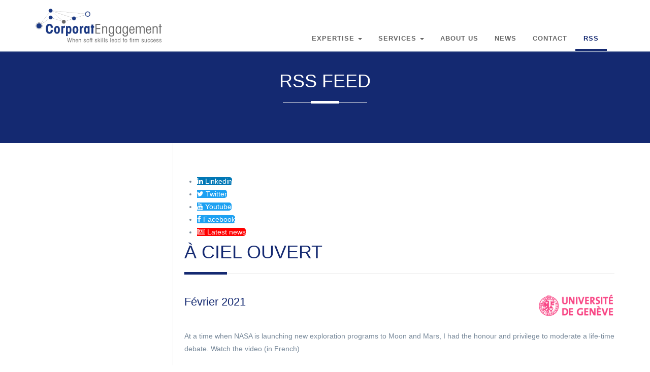

--- FILE ---
content_type: text/html; charset=utf-8
request_url: https://corporatengagement.com/rssfeed/77-a-ciel-ouvert
body_size: 4978
content:
<!DOCTYPE html>
<html lang="en-gb" dir="ltr">
<head>
	<meta charset="utf-8" />
	<meta http-equiv="X-UA-Compatible" content="IE=edge,chrome=1">
	<meta name="viewport" content="width=device-width, initial-scale=1.0, maximum-scale=1.0, user-scalable=no">
	<link rel="stylesheet" href="/templates/avendor/css/bootstrap.min.css">
	<link rel="stylesheet" href="https://netdna.bootstrapcdn.com/font-awesome/4.7.0/css/font-awesome.css" type="text/css" />
	<link rel="stylesheet" href="/templates/avendor/css/avendor-light.css">
	<link rel="stylesheet" href="/templates/avendor/css/joomla.css">
	<link rel="stylesheet" href="/templates/avendor/css/avendor-font-styles.css">
	<link rel="stylesheet" href="/templates/avendor/css/animate.css">

	<link href='http://fonts.googleapis.com/css?family=Raleway:400,200,300,100,500,600,700,800,900' rel='stylesheet' type='text/css'>
		<script src="/templates/avendor/js/jquery-1.11.1.min.js" type="text/javascript"></script>
	<base href="https://corporatengagement.com/rssfeed/77-a-ciel-ouvert" />
	<meta http-equiv="content-type" content="text/html; charset=utf-8" />
	<meta name="keywords" content="communications, public relations, branding, corporate social responsibility, sustainability, philanthropy, culture, intercultural, social, footprint, NGO, business, strategy, management, employee, UN Global Compact, sustainable development goals, crisis, stakeholder, engagement, press relations, messaging, value, public affairs, reputation, communication, relations publiques, responsabilité sociale, développement durable, philanthropie, interculturelle, empreinte, ONG, entreprise, stratégie, employés, ONG, crise, parties prenantes, relations presse, valeur, réputation, change, changement" />
	<meta name="author" content="Jim Bhasin" />
	<meta name="description" content="Corporatengagement provides you with strategic and tailored support to devise, implement, enhance and optimise your social engagement and sustainability communications. We believe that a business that benefits society secures its sustainability. We believe that for-profit and non-profit organisations can team up to maximise positive returns for society. We draw on our expertise in corporate communications, corporate social responsibility and philanthropy to help you proactively and successfully engage with all your stakeholders. Visit and contact us at www.corporatengagement.com" />
	<title>Corporate Engagement - À Ciel Ouvert </title>
	<link href="/templates/avendor/favicon.ico" rel="shortcut icon" type="image/vnd.microsoft.icon" />
	<link href="https://corporatengagement.com/modules/mod_jf_sidebuttons/assets/jf_sb.min.css" rel="stylesheet" type="text/css" />
	<style type="text/css">

	</style>
	<script type="application/json" class="joomla-script-options new">{"csrf.token":"c1d72c70211c460a63c3e53f284e3428","system.paths":{"root":"","base":""},"system.keepalive":{"interval":3600000,"uri":"\/component\/ajax\/?format=json"}}</script>
	<script src="/media/system/js/caption.js?529475662596102618eccca4d0d43763" type="text/javascript"></script>
	<script src="/media/system/js/core.js?529475662596102618eccca4d0d43763" type="text/javascript"></script>
	<!--[if lt IE 9]><script src="/media/system/js/polyfill.event.js?529475662596102618eccca4d0d43763" type="text/javascript"></script><![endif]-->
	<script src="/media/system/js/keepalive.js?529475662596102618eccca4d0d43763" type="text/javascript"></script>
	<script type="text/javascript">
jQuery(window).on('load',  function() {
				new JCaption('img.caption');
			});
	</script>

	<link rel="stylesheet" href="/templates/avendor/css/options.css.php?c1=142971&amp;c2=666666&amp;c3=&amp;c4=&amp;bg=bg-custom" />
	<link rel="stylesheet" href="/templates/avendor/css/overrider.css">
	<link rel="stylesheet" href="/templates/avendor/css/custom.css">
	
	<style type="text/css">
		h1, h2, h3, h4, h5, h6 {font-family: 'Raleway', sans-serif;}
		body, p, .QAmt, .navbar-default .navbar-nav > li > a, #kuena, #kuena *, #Kunena td, #Kunena table, #Kunena th, #Kunena div, #Kunena p, #Kunena span {font-family: 'Raleway', sans-serif; }

			</style>
	
  <!--[if lt IE 9]>
		<script src="/js/html5shiv.js"></script>
	<![endif]-->
  
          <meta name="google-site-verification" content="YcTHm9K-4-mvUHU1BvcdZ3_84upE0s4BaXEruzUYG2o" />

</head>

<body class="bg-custom page active-rssfeed rssfeed color-scheme-light" data-target=".navbar" data-offset="62" data-spy="scroll">
  
    
	
	<div class="page-wrapper " id="page-top">
		
		<!-- START HEADER -->
		<div class="header-wrapper">
			
			  
			
						<div class="header-main">
				<div class="container">
					<div class="main-navigation">
						<div class="row">
							<div class="col-md-12 columns">
								<div class="navbar navbar-default gfx-mega nav-left" role="navigation">
	<div class="">
		
		<div class="navbar-header">
			<a data-target="#tvtma-megamnu" data-toggle="collapse" class="navbar-toggle"></a>
						<div class="logo">
				<a href="/">
					<img src="/images/logo/logo-CorporatEngagement2.png" title="" />
				</a>
			</div>
					</div>

		<div class="collapse navbar-collapse" id="tvtma-megamnu">
			<ul class="nav navbar-nav gfx-nav">
                            <li class="item-101"><a class=" accueil" href="/" >Home</a></li><li class="item-104 deeper parent dropdown"><a class="dropdown-toggle"  href="#" >Expertise <b class="caret"></b></a><ul class="nav-child list-unstyled dropdown-menu"><li class="item-106"><a class=" smooth-scroll" href="/expertise/sustainability#doing" >Sustainability</a></li><li class="item-107"><a class="smooth-scroll" href="/expertise/communications#saying" >Communications</a></li><li class="item-105"><a class="smooth-scroll" href="/expertise/cross-culture-management#being" >(Cross-) Culture Management</a></li></ul></li><li class="item-325 deeper parent dropdown"><a class="dropdown-toggle"  href="#" >Services <b class="caret"></b></a><ul class="nav-child list-unstyled dropdown-menu"><li class="item-326"><a class="smooth-scroll" href="/services/strategy-development#strategy" >Strategy development</a></li><li class="item-327"><a class="smooth-scroll" href="/services/crisis-communication#crisis" >Crisis communication</a></li><li class="item-328"><a class="smooth-scroll" href="/services/stakeholder-engagement#stakeholder" >Stakeholder engagement</a></li><li class="item-329"><a class="smooth-scroll" href="/services/messaging-reporting#messaging" >Messaging &amp; Reporting</a></li><li class="item-330"><a class="smooth-scroll" href="/services/training#training" >Training</a></li><li class="item-336"><a class="smooth-scroll" href="/services/event-moderation#moderation" >Event moderation</a></li></ul></li><li class="item-190"><a href="/about-us" >About us</a></li><li class="item-316"><a href="/news" >News</a></li><li class="item-102"><a href="/contact" >Contact</a></li><li class="item-324 current active"><a class="rssfeed" href="/rssfeed" >rss</a></li>                </ul>
                </div>
        </div>
</div>
							</div>
						</div>              
					</div>
				</div>
			</div>
						
		</div>
		<!-- END HEADER -->
				
				
				
			
		<div class="slider-wrapper">			
			

<div class="custom custom_html_246"  >
	<div style="background-image: url();" class="parallax wide" data-stellar-background-ratio=""><div class="bg-overlay bg-color-default bg-overlay-solid"></div><div class="row"><div class="col-md-12">
<div class="clearfix"></div><div class="spacer " style="height:40px;"></div><div class="clearfix"></div>
<div class="container">
<div class="row ">
  <div class="col-md-3 "></div>
  <div class="col-md-6 ">
   <h3 class="fancy-title   animation fadeInLeft color-white text-center"><span>RSS Feed</span></h3>

</div>
  <div class="col-md-3 "></div>
</div>
</div>
<div class="clearfix"></div><div class="spacer " style="height:40px;"></div><div class="clearfix"></div>
</div></div></div>
</div>
	
		</div>
				
				
					
		<!-- Sidebar Left -->
		
				<div class="main-wrapper">
			<div class="container content-with-sidebar">
				<div class="row">			
					<div class="col-md-3 col-sm-4 sidebar sidebar-left">
						<div class="white-space space-medium"></div>
							<div class="sidebar-content">
								
							</div>
						<div class="white-space space-medium"></div>
					</div>				
					<div class="col-md-9 col-sm-8">						
						<div class="white-space space-medium"></div>
												<div class="innertop">
									<div class="moduletable ">

		
			<ul class="jf_sidebuttons left">
						<li>
				<a href="https://www.linkedin.com/in/mgcajoly?trk=hp-identity-name" target="_blank">
											<i class="fa fa-linkedin" style=""></i>
						Linkedin									</a>
			</li>
								<li>
				<a href="https://twitter.com/MGCconnect" target="_blank">
											<i class="fa fa-twitter" style=""></i>
						Twitter									</a>
			</li>
								<li>
				<a href="https://www.youtube.com/channel/UCULP9cYqk6ZGmE6RTrUTGGQ" target="_blank">
											<i class="fa fa-youtube" style=""></i>
						Youtube									</a>
			</li>
								<li>
				<a href="https://www.facebook.com/mariegabrielle.cajoly" target="_blank">
											<i class="fa fa-facebook" style=""></i>
						Facebook									</a>
			</li>
								<li>
				<a href="/news" target="_self">
											<i class="fa fa-newspaper-o" style=""></i>
						Latest news									</a>
			</li>
																																																</ul>
		</div>

	
						</div>
											
						<div id="system-message-container">
	</div>

						<div class="item-pagerssfeed" itemscope itemtype="https://schema.org/Article">
	<meta itemprop="inLanguage" content="en-GB" />
	
		
						
		
	
	
		
								<div itemprop="articleBody">
		<h3 class="fancy-title  color-default "><span>À Ciel Ouvert </span></h3>
<img src="/images/press/unige-logo.png" alt="" class="pull-right lasource"/>

<p class="lead color-default">Février 2021</p>
<h5></h5>
<div class="clearfix"></div><div class="spacer " style="height:20px;"></div><div class="clearfix"></div>
<div class="row ">

  <div class="col-md-12 ">
<p>At a time when NASA is launching new exploration programs to Moon and Mars, I had the honour and privilege to moderate a life-time debate. Watch the video (in French)</p>
</div>
</div>

<div class="clearfix"></div><div class="spacer " style="height:20px;"></div><div class="clearfix"></div>

<a class="btn btn-sm btn-primary  " href="https://www.unige.ch/theologie/a_ciel_ouvert/accueil/evenements/" title=""  target="_blank" data-lightbox="">Voir la vidéo 
  
  	<span class="livicon iconright" data-name="more" data-size="24" data-color="#fff" data-hovercolor="#fff" data-animate="true" data-loop="false" data-iteration="1" data-duration="auto" data-onparent="true"></span>
  	
  </a>
<div class="clearfix"></div><div class="spacer " style="height:20px;"></div><div class="clearfix"></div>
<div class="row ">
    <div class="col-md-6 ">

<div class="carousel-box ">
	<div
		class="carousel carousel-simple "
		data-carousel-autoplay="false"
		data-carousel-items=""
		data-carousel-nav="true"
		data-carousel-pagination="true"
		data-carousel-speed="1000"
		data-carousel-single="true"
		data-carousel-transition=""
		data-margin=""
	>
  <div class="carousel-item "><img src="/images/ciel/ciel01.jpg" /></div>
  <div class="carousel-item "><img src="/images/ciel/ciel02.jpg" /></div>
  <div class="carousel-item "><img src="/images/ciel/ciel03.jpg" /></div>
</div></div>
</div>
  <div class="col-md-6 "></div>

</div>
<div class="clearfix"></div><hr class="hr-fade " /><div class="clearfix"></div>
<div class="clearfix"></div><div class="spacer " style="height:20px;"></div><div class="clearfix"></div>
 	</div>

	
							</div>
			
							
						<div class="white-space space-medium"></div>		
					</div>				
				</div>
			</div>
		</div>
					
		<!-- Sidebar Left and Right -->
		
				
		
		<!-- Sidebar Right -->
		
			
		
		<!-- No Sidebar -->
		
			
    
    <!-- Footer -->
    
		<div class="footer-wrapper">
			
						<div class="footer-top">            
						<div class="moduletable ">

		
			

<div class="custom custom_html_224"  >
	<div class="container text-center">
<div class="clearfix"></div><div class="spacer " style="height:20px;"></div><div class="clearfix"></div>
<a  href="/privacy-policy">Privacy policy</a>
<div class="clearfix"></div><div class="spacer " style="height:20px;"></div><div class="clearfix"></div>
</div></div>

		</div>

	
			</div>
			
			<div class="footer-bottom">
				<div class="container">
					<div class="row">
						
												
												<div class="col-md-12 col-sm-12 columns">
							<div class="copyright">		
								<p>&copy; 2026 - Cajoly CorporatEngagement Sàrl | All Rights Reserved</p>
							</div>
						</div>
												
												
					</div>
				</div>
			</div>
		</div>
		
	</div>	

	<a href="#page-top" class="scrollup smooth-scroll" ><span class="fa fa-angle-up"></span></a>
 
	<!-- Style Switcher -->
		
	
	<!-- Reveal Modules -->
	
				<div class="modal fade " id="reveal1" tabindex="-1" role="dialog" aria-labelledby="Reveal1" aria-hidden="true">
		  <div class="modal-dialog">
		    <div class="modal-content">
		      					<div class="modal-header">
		        <button type="button" class="close" data-dismiss="modal"><span aria-hidden="true">&times;</span><span class="sr-only">Close</span></button>
		        <h3><span>Login</span></h3>
		      </div>
							      <div class="modal-body">
		        
<form action="/rssfeed" method="post" id="login-form" class="">
		
	<div class="userdata">
		<div id="form-login-username" class="form-group">
							<input id="modlgn-username" type="text" name="username" class="form-control" tabindex="0" placeholder="Username" />
					</div>
		
		<div id="form-login-password" class="form-group">
							<input id="modlgn-passwd" type="password" name="password" class="form-control" tabindex="0" placeholder="Password" />
					</div>
		
						<div id="form-login-remember" class="control-group checkbox">
			
			<label for="modlgn-remember" class="control-label"><input id="modlgn-remember" type="checkbox" name="remember" class="inputbox" value="yes"/> Remember Me</label>
		</div>
				<div id="form-login-submit" class="control-group">
			<div class="controls">
				<button type="submit" tabindex="0" name="Submit" class="btn btn-primary">Log in &nbsp; <span class="livicon" data-name="sign-in" data-size="18" data-color="#ffffff" data-hovercolor="0" data-onparent="true" data-iteration="3"></span></button>
			</div>
		</div>
					<ul class="list-inline">
							<li>
					<a href="/component/users/?view=remind">
					Forgot your username?</a>
				</li>
				<li>
					<a href="/component/users/?view=reset">
					Forgot your password?</a>
				</li>
			</ul>
		<input type="hidden" name="option" value="com_users" />
		<input type="hidden" name="task" value="user.login" />
		<input type="hidden" name="return" value="aHR0cHM6Ly9jb3Jwb3JhdGVuZ2FnZW1lbnQuY29tL3Jzc2ZlZWQvNzctYS1jaWVsLW91dmVydA==" />
		<input type="hidden" name="c1d72c70211c460a63c3e53f284e3428" value="1" />	</div>
	</form>		      </div>
		    </div>
		  </div>
		</div>
	
		
		
		
		
		
		
		
		
		
		
	
	<!-- Global site tag (gtag.js) - Google Analytics -->
<script async src="https://www.googletagmanager.com/gtag/js?id=UA-92094763-1"></script>
<script>
  window.dataLayer = window.dataLayer || [];
  function gtag(){dataLayer.push(arguments);}
  gtag('js', new Date());

  gtag('config', 'UA-92094763-1');
</script>

	<script src="/templates/avendor/js/bootstrap.min.js" type="text/javascript"></script>
	<script src="/templates/avendor/js/jquery.countdown.js" type="text/javascript"></script>
	<script src="/templates/avendor/js/jquery.queryloader2.min.js" type="text/javascript"></script>
	<script src="/templates/avendor/js/SmoothScroll.js" type="text/javascript"></script>
	<script src="/templates/avendor/js/jquery.stickOnScroll.js" type="text/javascript"></script>
	<script src="/templates/avendor/js/jquery.easing.min.js" type="text/javascript"></script>
	<script src="/templates/avendor/js/livicons-1.4.min.js" type="text/javascript"></script>
	<script src="/templates/avendor/js/raphael-min.js" type="text/javascript"></script>
	<script src="/templates/avendor/js/jquery.stellar.min.js" type="text/javascript"></script>
	<script src="/templates/avendor/js/owl.carousel.js" type="text/javascript"></script>
	<script src="/templates/avendor/js/jquery.countTo.js" type="text/javascript"></script>
	<script src="/templates/avendor/js/jquery.magnific-popup.min.js" type="text/javascript"></script>	
	<script src="/templates/avendor/js/jQuery.Opie.Tooltip.min.js" type="text/javascript"></script>
	<script src="/templates/avendor/js/jquery.waypoints.min.js" type="text/javascript"></script>
	<script src="/templates/avendor/js/jquery.easypiechart.min.js" type="text/javascript"></script>
	<script src="/templates/avendor/js/application.js"></script>

	
		
</body>
</html>


--- FILE ---
content_type: text/css
request_url: https://corporatengagement.com/templates/avendor/css/avendor-light.css
body_size: 19459
content:
/*
Theme Name: Avendor
Author: FourGrafx
Author URI: http://www.fourgrafx.com
Version: 1.0.0
Description: A Beautiful, Professional and Multipurpose Theme Made by FourGrafx
*/


/* 	+----------------------------------------------------+
		TABLE OF CONTENTS
	+----------------------------------------------------+
	
	[1]		Page Preloader
	[2]		Grid Blocks
	[3]		Slide Top Panel Container
	[4]		Header Wrapper
	[5]		Slider Wrapper
	[6]		Main Wrapper Header
	[7]		Main Navigation
	[8]		Footer Wrapper
	[9]		Typography
	[10]	Elements
	[11]	Backgrounds and Colors
	[12]	Dividers
	[13]	Google Maps
	[14]	General Pages
	[15]	Blog Pages
	[16]	Search Results
	[17]	Under Construction
	[18]	Shop Pages
	[19]	RTL Styles
	[20]	Responsive Media Queries
	*/


/* Preload */
.QOverlay {background-color: #000000;z-index: 99999;}
.QLoader {background-color: #CCCCCC;height: 1px;}
.QAmt {color:#333333;font-family: 'Raleway', sans-serif; font-size:40px;font-weight:300;line-height:50px;height:50px;	width:100px;
	margin:-60px 0 0 -50px;}
#preloader {position:fixed;top:0;left:0; right:0;bottom:0; background-color:#fff; /* change if the mask should have another color then white */ z-index:9999; /* makes sure it stays on top */}

body {background-color: #fff; color: #778899;font-family: 'Raleway', sans-serif; text-rendering: optimizelegibility; }

a { -webkit-transition: all 0.3s ease-in-out;  -moz-transition: all 0.3s ease-in-out;  -o-transition: all 0.3s ease-in-out;	-ms-transition: all 0.3s ease-in-out; transition: all 0.3s ease-in-out;}
a:hover, a:focus { text-decoration:none;}
a:focus, a:active, button::-moz-focus-inner, input[type="reset"]::-moz-focus-inner, input[type="button"]::-moz-focus-inner, input[type="submit"]::-moz-focus-inner,
select::-moz-focus-inner, input[type="file"] > input[type="button"]::-moz-focus-inner {border: 0;outline : none !important;}
.btn {	-webkit-transition: all 0.3s ease-in-out;
    -moz-transition: all 0.3s ease-in-out;
    -o-transition: all 0.3s ease-in-out;
	-ms-transition: all 0.3s ease-in-out;
    transition: all 0.3s ease-in-out;
	-webkit-transform: translate3d(0,0,0);}

/*body backgrounds*/
.bg-pattern1{ background:url("../img/theme/bg/bg-pattern1.png") repeat fixed center 0;}
.bg-pattern2{ background:url("../img/theme/bg/bg-pattern2.png") repeat fixed center 0;}
.bg-pattern3{ background:url("../img/theme/bg/bg-pattern3.png") repeat fixed center 0;}
.bg-pattern4{ background:url("../img/theme/bg/bg-pattern4.png") repeat fixed center 0;}
.bg-pattern5{ background:url("../img/theme/bg/bg-pattern5.png") repeat fixed center 0;}
.bg-pattern6{ background:url("../img/theme/bg/bg-pattern6.png") repeat fixed center 0;}
.bg-pattern7{ background:url("../img/theme/bg/bg-pattern7.png") repeat fixed center 0;}
.bg-pattern8{ background:url("../img/theme/bg/bg-pattern8.png") repeat fixed center 0;}
.bg-pattern9{ background:url("../img/theme/bg/bg-pattern9.png") repeat fixed center 0;}
.bg-pattern10{ background:url("../img/theme/bg/bg-pattern10.png") repeat fixed center 0;}
.bg-pattern11{ background:url("../img/theme/bg/bg-pattern11.png") repeat fixed center 0;}
.bg-pattern12{ background:url("../img/theme/bg/bg-pattern12.png") repeat fixed center 0;}
.bg-pattern13{ background:url("../img/theme/bg/bg-pattern13.png") repeat fixed center 0;}
.bg-pattern14{ background:url("../img/theme/bg/bg-pattern14.png") repeat fixed center 0;}
.bg-pattern15{ background:url("../img/theme/bg/bg-pattern15.png") repeat fixed center 0;}
.bg-pattern16{ background:url("../img/theme/bg/bg-pattern16.png") repeat fixed center 0;}
.bg-pattern17{ background:url("../img/theme/bg/bg-pattern17.png") repeat fixed center 0;}
.bg-pattern18{ background:url("../img/theme/bg/bg-pattern18.png") repeat fixed center 0;}
.bg-pattern19{ background:url("../img/theme/bg/bg-pattern19.png") repeat fixed center 0;}
.bg-pattern20{ background:url("../img/theme/bg/bg-pattern20.png") repeat fixed center 0;}
.bg-pattern21{ background:url("../img/theme/bg/bg-pattern21.png") repeat fixed center 0;}
.bg-custom{ background:url("../img/theme/bg/custom.jpg") repeat fixed center 0;}

/*===============================
========== Boxed Version ==========
===============================*/

.page-wrapper.boxed{ max-width:1210px; margin:40px auto;
-webkit-box-shadow: 0 3px 14px rgba(50, 50, 50, 0.15);
-moz-box-shadow:    0 3px 14px rgba(50, 50, 50, 0.15);
box-shadow:         0 3px 14px rgba(50, 50, 50, 0.15)}
.page-wrapper.boxed .header-main{ max-width:1210px; margin:0px auto;}


/*===============================
========== Boostrap Overwrite ==========
===============================*/


/*===============================
========== Grid Blocks ==========
===============================*/

.page-wrapper { position:relative; z-index:1000; background:#fff; overflow: hidden;}

/* Sections */
section{ }

/* Full Width Container */
.fullsize {color: inherit; width:100% ; position:relative;}
.container-inner{ padding-top:100px; padding-bottom:100px;}

/*========== Slide Top Panel Container ==========*/
.slide-pannel-wrapper{position: relative; top: 0; width: 100%; color:#FFF; }
.slide-pannel-wrapper h1, .slide-pannel-wrapper h2, .slide-pannel-wrapper h3, .slide-pannel-wrapper h4, .slide-pannel-wrapper h5, .slide-pannel-wrapper h6 { color:#fff;}
.page-wrapper.boxed .slide-pannel-wrapper{max-width:1210px;}
#slide-panel {display: none; padding:20px 0; z-index:9999; position:relative; background:#32313b;}
.slide-btn-wrapper { display:block; position:absolute; right:0; z-index:1200; text-align:center; border-style: solid; border-width: 0 40px 40px 0; border-color: transparent #32313b transparent transparent; width:40px; height:40px; }
.slide-panel-btn { color: #FFFFFF; display: block; text-decoration: none; width:40px; height:40px; padding:3px 0px 0px 17px;}
.slide-panel-btn:hover, .slide-panel-btn:focus {color: #fff;}
.slide-panel-btn:after {content:'\f078'; font-family:'FontAwesome';}
.slide-panel-btn.active:after{content:'\f077'; font-family:'FontAwesome';}

/*========== Header Wrapper ==========*/	

.header-wrapper{position: relative;}

/*header top*/
.header-top{ background:#fff; border-bottom:1px solid #ececec; color: #555566; font-size:12px; position:relative; z-index:1150; }
.header-top ul, .header-top ol, .header-top dl{font-weight:500; font-size:12px; margin-bottom:0;}
.header-top ul .fa{ margin-right: 10px;}
.header-top p{margin:0;}
.header-top-left{ float:left; width:100%;}
.header-top-right{ float:right; width:100%;}

/*header top navigation */
.top-menu {list-style:none; padding-left:0; float:right;}
.top-menu li:first-child { border-left:1px solid #ececec;}
.top-menu li { border-right:1px solid #ececec; display:inline-block;}
.top-menu li a{ color:inherit; padding:10px 12px; display:block;}
.header-top .dropdown:hover .dropdown-menu {display: block;}
.header-top .dropdown-menu{ border:1px solid #ececec; margin-top:0px; margin-left:-4px;}
.header-top .dropdown-menu > li{ display:block; border:none;}


/* social top */
.social-top{ list-style:none; padding-left:0; float:left;}
.social-top li:first-child { border-left:1px solid #ececec;}
.social-top li { border-right:1px solid #ececec; display:inline-block;}
.social-top li a{ color:inherit; padding:8px 12px; display:block; font-size:14px;}
.social-top a:hover, .social-top a:focus { text-decoration:none;}
.social-top .fa{ margin-right:0 !important;}

.top-menu a{ color: inherit;}
.top-menu a:hover, .top-menu a:focus {text-decoration:none;}
/*header main*/
.header-main{width:100%; position:relative; z-index:1100; background:#FFF; -webkit-box-shadow: 0px 3px 0px 0px rgba(214, 224, 230, 0.6); -moz-box-shadow: 0px 3px 0px 0px rgba(214, 224, 230, 0.6); box-shadow:  0px 3px 0px 0px rgba(214, 224, 230, 0.6); -webkit-transform: translateZ(0);}
.main-navigation{ position:relative;}
.logo{ line-height:100px;-webkit-transition: all 0.3s ease-in-out; -moz-transition: all 0.3s ease-in-out; -o-transition: all 0.3s ease-in-out; transition: all 0.3s ease-in-out;}
.logo img{-webkit-transition: all 0.3s ease-in-out;-moz-transition: all 0.3s ease-in-out;-o-transition: all 0.3s ease-in-out;transition: all 0.3s ease-in-out;}
.header-main.shrink .logo{ line-height:60px; -webkit-transition: all 1s ease-in-out; -moz-transition: all 0.3s ease-in-out; -o-transition: all 0.3s ease-in-out; transition: all 0.3s ease-in-out;}
.header-main.shrink .logo img{-webkit-transform:scale(0.8); -moz-transform:scale(0.8); -o-transform: scale(0.8); -ms-transform: scale(0.8); transform: scale(0.8);}


/*========== Slider Wrapper ==========*/
.slider-wrapper{position: relative; z-index:1000;}

/* Revolution Slider Overwrite */
.tp-caption a {color:#ffffff;}
.tp-caption a:hover {color:#ffffff;}
.tp-caption a.btn.btn-white { color:#778899;}
.tp-caption a.btn.btn-white.btn-alt { color:#ffffff;}
.tp-caption a.btn.btn-white.btn-alt:hover, .tp-caption a.btn.btn-white.btn-alt:focus { color:#778899;}




/*========== Main Wrapper Header ==========*/
.main-wrapper-header { padding:50px 0; background:#f8f8f8; border-bottom:1px solid #ececec;}
.main-wrapper-header .page-title {}
.main-wrapper-header .page-title h1, .page-title h2, .page-title h3 { margin:0; font-size:28px;line-height:2;}

.main-wrapper-header .breadcrumbs-wrapper { text-align:right;}
.main-wrapper-header .breadcrumbs-wrapper .breadcrumb { margin:0; line-height:2.8; background:none; padding: 8px 0;}
.main-wrapper-header .breadcrumbs-wrapper .breadcrumb li { float:none; width:auto;}
.main-wrapper-header .breadcrumbs-wrapper .breadcrumb > li + li:before {content: "\f138";font-family: 'FontAwesome'; padding: 0 8px;}
.main-wrapper-header .breadcrumbs-wrapper .breadcrumb > .active {color: #32313b;}


/* Fancy Header*/
.fancy-header {}
.fancy-header .page-title h1,.fancy-header .page-title h2, .fancy-header .page-title h3 { font-size:48px; line-height:1.2; text-align:center;}
.fancy-header .breadcrumbs-wrapper { text-align:center;}

/* Dark Header */
.dark-header .page-title h1,.dark-header .page-title h2, .dark-header .page-title h3{ color:#ffffff;}
.dark-header .breadcrumbs-wrapper .breadcrumb > li + li:before { color:#ffffff !important;}
.dark-header .breadcrumbs-wrapper .breadcrumb > li a { color:#ffffff;}
.dark-header .breadcrumbs-wrapper .breadcrumb > li a:hover { border-bottom:1px solid #ffffff;}
.dark-header .breadcrumbs-wrapper .breadcrumb > .active { color:#ffffff;}


/*========== Main Navigation ==========*/

.navbar-header{float:none;}
.nav-right .navbar-header{float:right;}
.nav-left .navbar-header{float:left;}
.nav-left .gfx-nav{float:right;}
.nav-centered .navbar-header{float:none; text-align:center;}
.nav-centered .nav > li { display:inline-block;}
.nav-centered .navbar-nav > li { float:none;}
.nav-centered .gfx-nav{ width:100%; text-align:center;}

@media (min-width: 768px) and (max-width: 991px) {
.nav > li > a { padding-left:9px; padding-right:9px;}
.navbar-nav > li > a {line-height: 76px;}
}
@media screen and (max-width: 767px) {
.nav-right .navbar-header{float:none; width:100%; text-align:right;}
.nav-left .navbar-header{float:none; width:100%; text-align:left;}
.nav-right .navbar-toggle { left:0;}
.nav-left .navbar-toggle { right:0;}
.nav-left .gfx-nav{float:none;}

}

.navbar, .navbar-nav{ margin:0; min-height:inherit;}
.navbar-collapse{ max-height:inherit; padding:0;}
.navbar-default{ background:none; border:none;}
.navbar-default .navbar-nav > li > a {color: #666; border-top:3px solid transparent; font-family: 'Raleway', sans-serif; font-size: 12px; font-weight: 500; text-transform:uppercase; text-decoration: none; letter-spacing:1px;}
.navbar-default .navbar-nav > .active > a, .navbar-default .navbar-nav > .active > a:hover, .navbar-default .navbar-nav > .active > a:focus { background:none;}
.nav .open > a, .nav .open > a:hover, .nav .open > a:focus {background-color: transparent;}
.navbar-default .navbar-nav > .active > a, .navbar-default .navbar-nav > .active > a:hover, .navbar-default .navbar-nav > .active > a:focus{ border-top:3px solid;}
.navbar-default .navbar-nav > li > a:hover, .navbar-default .navbar-nav > li > a:focus{text-decoration: none; background-color: none; }
.navbar-default .navbar-nav > .open > a, .navbar-default .navbar-nav > .open > a:hover, .navbar-default .navbar-nav > .open > a:focus { background: none; color: #32313b;}

.navbar-toggle {position: absolute; cursor:pointer; top:30px; width:48px; height:48px; font-size:18px; float: none; text-align:center; right:0;  margin: 0;  padding: 9px 10px; background-color: #32313b; color:#fff;  border: none; border-radius: 0;}
.navbar-toggle:focus {outline: none;}
.navbar-toggle:after {content:'\f0c9'; font-family:FontAwesome;}



@media (min-width: 992px) {
  .navbar-nav > li > a {padding: 9px 16px 12px; line-height:76px; }  
  .header-main.shrink .navbar-nav > li > a { line-height:41px;  -webkit-transition: all 0.3s ease-in-out; -moz-transition: all 0.3s ease-in-out; -o-transition: all 0.3s ease-in-out; transition: all 0.3s ease-in-out;}
  .navbar-nav > li > a:hover,.navbar-nav > li > a:focus {}
  .navbar-nav > li > a.current::before, .navbar-nav > li > a.current::after, .navbar-nav > li > a:hover::before, .navbar-nav > li > a:focus::before, .navbar-nav > li > a:hover::after, .navbar-nav > li > a:focus::after, .navbar-nav > li > a.highlighted:before, .navbar-nav > li > a.highlighted:after{opacity: 1; -webkit-transform: translateY(0px);
 -moz-transform: translateY(0px); transform: translateY(0px);}
}

/* Mega Menu */
.gfx-mega .nav,
.gfx-mega .collapse,
.gfx-mega .dropup,
.gfx-mega .dropdown {
  position: static;
}
.gfx-mega .container {position: relative;}
.gfx-mega .dropdown-menu {left: auto;}
.gfx-mega .nav.navbar-right .dropdown-menu {left: auto; right: 0;}
.gfx-mega .gfx-mega-content { padding:0px 15px;}
.gfx-mega .dropdown.gfx-mega-fw .dropdown-menu {left: 0; right: 0;}

/* Mega Menu Elements styling*/
/* lists */
.mega-menu-list{ list-style: none; margin:0; padding:0;}
.mega-menu-list > li {font-size: 11px; font-weight: 600;  text-transform: uppercase;}
.mega-menu-list > li > a {color: #32313b; display:block;padding: 10px;}
.mega-menu-list > li.active > a {color:#ffffff !important;}
.mega-menu-list > li > a:hover, .mega-menu-list > li > a:focus{background:#f2f2f2;}
.mega-menu-list .title-header{ color:#778899; font-size:13px; margin-bottom:10px; display:block;}
.gfx-nav h1, .gfx-nav h2, .gfx-nav h3, .gfx-nav h4, .gfx-nav h5, .gfx-nav h6{color:#778899; padding:10px 0;}


/* dropdowns */
.dropdown-menu { background:#ffffff; padding:15px 0; border:none; -webkit-box-shadow: 0px 3px 0px 0px rgba(214, 224, 230, 0.6); -moz-box-shadow:  0px 3px 0px 0px rgba(214, 224, 230, 0.6); box-shadow:  0px 3px 0px 0px rgba(214, 224, 230, 0.6);}
.dropdown-menu > li > a {color: #333; font-size: 11px; font-weight: 600; text-transform: uppercase;padding:10px 20px;}
.dropdown-menu .divider{ background:#ececec;}
.dropdown-menu > .active > a, .dropdown-menu > .active > a:hover, .dropdown-menu > .active > a:focus {}
.dropdown-menu > li > a:hover, .dropdown-menu > li > a:focus { background-color: #f2f2f2;}

/*========== Slider Wrapper ==========*/

/*========== Main Wrapper ==========*/

/*========== Footer Wrapper ==========*/

/*Footer Top*/
.footer-top{ background:#32313b;}
.footer-top h1, .footer-top h2, .footer-top h3, .footer-top h4, .footer-top h5, .footer-top h6 { color:#fff;}

/*Footer Middle*/
.footer-middle {color:#ffffff; background: #25242c; padding:40px 0; border-bottom:1px solid #32313b;}
.footer-widget .footer-title { color:#ffffff; margin-bottom:30px;}
.footer-widget .list-default { margin-bottom:0;}
/* twitter footer */
.footer-middle .footer-widget .tweet_list {}
.footer-middle .footer-widget .tweet_list li{ padding-left:30px; margin-bottom:20px;}
.footer-middle .footer-widget .tweet_list li:before{content:'\f099'; font-family:'FontAwesome'; font-size:18px; position:absolute; left:20px;}
.footer-middle .footer-widget .tweet_list li .tweet_text a{}
.footer-middle .footer-widget .tweet_list li .tweet_time { display:block; text-align:right; color:#778899;}

/*Footer Bottom*/
.footer-bottom{ color:#778899; background: #25242c; padding:40px 0;}
.footer-bottom a{color: inherit;}
.footer-bottom a:hover {}

.footer-bottom .menu-footer {padding:20px 0 10px;}
.footer-bottom .menu-footer ul{margin:0 auto; text-align:center;}
.footer-bottom .menu-footer ul li{ text-transform:uppercase; font-size:16px;}
.footer-bottom .copyright { padding:10px 0; text-align:center;}
.footer-bottom .copyright p{ margin-bottom:0; line-height:1.9;}
.footer-bottom .social-footer { padding:10px 0 20px;}
.footer-bottom .social-list { margin:0 auto; text-align:center;}
.footer-bottom .social-list li{ margin-left:5px;}
.footer-bottom .social-list li a { display: block; min-width: 20px; text-align: center; font-size:22px;}


/*===============================
========== Typography ==========
===============================*/
p{font-family: 'Raleway', sans-serif;}
h1, h2, h3 { color:#32313b; font-family: 'Raleway', sans-serif;  font-style: normal; font-weight: 300; text-rendering: optimizelegibility;}
h4, h5, h6 { color:#32313b; font-family: 'Raleway', sans-serif;  font-style: normal; font-weight: 600; text-rendering: optimizelegibility;}
h1 {font-size: 58px; margin-top: 0;}
h2 {font-size: 48px; margin-top: 0;}
h3 {font-size: 36px; margin-top: 0;}
h4 {font-size: 22px; margin-top: 0;}
h5 {font-size: 16px; margin-top: 0;}
h6 { margin-top: 0;}
h1 small, h2 small, h3 small, h4 small, h5 small, h6 small, .h1 small, .h2 small, .h3 small, .h4 small, .h5 small, .h6 small, h1 .small, h2 .small, h3 .small, h4 .small, h5 .small, h6 .small, .h1 .small, .h2 .small, .h3 .small, .h4 .small, .h5 .small, .h6 .small { color: #778899; font-weight:300;}
p {font-size:14px; font-weight: 300; line-height:1.8;  margin-bottom: 20px; text-rendering: optimizelegibility;}

/* Lead Paragraph*/
.lead{ font-size:1.6em; font-weight:300; letter-spacing:0px;}
.lead.lead-small{ font-size:1.2em;}
.lead.lead-big{ font-size:2em;}

/* Special Headings */
.title-large{ font-size:72px;}
.title-medium{ font-size:64px;}
.script-font{font-family: 'Playball', cursive !important; letter-spacing:0 !important;}

/* Fancy Title */
.fancy-title{ text-transform:uppercase; margin-bottom:40px; }
.fancy-title:after{content: ""; background:#ececec; display: block; height: 1px; margin: 0;  position: relative; width: 100%;}
.fancy-title span:after {content: ""; display: block; height: 5px; margin: 20px 0 -3px;  position: relative; width: 10%; z-index:2;}
.text-center.fancy-title:after{content: ""; background:#ececec; display: block; height: 1px; margin: 0 auto;  position: relative; width: 30%;}
.text-center.fancy-title span:after {content: ""; display: block; height: 5px; margin: 20px auto -3px;  position: relative; width: 10%;}
.text-right.fancy-title:after{content: ""; background:#ececec; display: block; height: 1px; margin: 0 auto;  position: relative; width: 100%;}
.text-right.fancy-title span:after {content: ""; display: block; height: 5px; margin: 20px 0 -3px 90%;  position: relative; width: 10%;}
h5.fancy-title span:after, h6.fancy-title span:after { margin-top:10px !important;}
h5.fancy-title , h6.fancy-title { margin-bottom:20px !important;}

/* Font Weight */
.xlight { font-weight:100 !important;}
.light { font-weight:300 !important;}
.bold { font-weight:500 !important;}
.xbold { font-weight:900 !important;}

/* Dropcaps */

.firstletter {float: left; font-size: 2.4em; line-height: 1.2; margin-right: 0.3em; height:40px; width:40px; text-align:center;}
.drop-fullround .firstletter { background-color:#848494; float: left; font-size: 2.4em; line-height: 1.6; margin-right: 0.3em;  margin-top: 0.1em; height:55px; width:55px; text-align:center; -webkit-border-radius:50%; -moz-border-radius:50%; -o-border-radius:50%;border-radius:50%;}
.drop-border .firstletter {float: left; font-size: 2.4em; line-height: 1.6; margin-right: 0.3em;  margin-top: 0.1em; height:55px; width:55px; text-align:center;
-webkit-border-radius:50%; -moz-border-radius:50%; -o-border-radius:50%;border-radius:50%; border:1px solid;}

/*===============================
========== Revolution Slider ==========
===============================*/
.tp-loader 	{z-index:9999;}		
.tp-loader.spinner0 {background:url(../img/theme/revolutionslider/loader.gif) no-repeat center center;}

.tp-banner-container{width:100%; position:relative;	padding:0;}
.tp-banner{width:100%;position:relative;}
.tp-banner-fullscreen-container {width:100%;position:relative;padding:0;}




/*===============================
========== Team Members ==========
===============================*/
.team-wrapper{text-align:center; margin-bottom:0px; position:relative; overflow:hidden; cursor:pointer;}
.team-wrapper img{width:100%; height:auto;}
.team-member{ position:relative; overflow:hidden;}
.team-photo{ position:relative;top:0; right:0;}
.team-details{ overflow:hidden; position:absolute; top:-100%; height:100%; width:100%; display:block; -webkit-transition: all 0.4s ease-in-out;  -moz-transition: all 0.4s ease-in-out;  -o-transition: all 0.4s ease-in-out;	-ms-transition: all 0.4s ease-in-out; transition: all 0.4s ease-in-out;}
.team-contact{ padding:10px 0; background:#ffffff;}
.team-contact ul{ margin:0;}
.team-contact ul li a{ padding:5px; display:block; font-size:16px;}
.team-description{ padding:20px 10px; height:100%; color:#ffffff;
	background:#000; /* fallback for browser that not support rgba */
	background:rgb(0,0,0); 
	background: rgba(0,0,0, .7); /* Works on all modern browsers */}
.team-wrapper.cardtoggle .team-details{ right:0%; top:0}
.team-info{padding:10px 5px; background:#ffffff;}
.team-info .team-name {font-weight: 600; margin-bottom: 5px;}
.team-info .team-role { margin:0;}
/* Alternative 1*/
.team-wrapper-alt{cursor: default;}
.team-wrapper-alt .team-info{ background:none;}

/* Alternative 1*/
.team-wrapper-alt .overlay-wrapper .overlay-details { padding:10px; top:10%;}
.team-wrapper-alt .overlay-wrapper:hover .overlay-details{ bottom: auto; top:10%;  z-index:2; -ms-filter: "progid:DXImageTransform.Microsoft.Alpha(Opacity=100)"; /* Safari 1.x */ -khtml-opacity: 1; /* Modern browsers */opacity: 1;}
.team-wrapper-alt:hover .overlay-wrapper .overlay-details{ bottom:auto; top:10%;  z-index:2; -ms-filter: "progid:DXImageTransform.Microsoft.Alpha(Opacity=100)"; /* Safari 1.x */ -khtml-opacity: 1; /* Modern browsers */opacity: 1;}
.team-wrapper-alt:hover .overlay-wrapper .overlay-wrapper-content { -ms-filter: "progid:DXImageTransform.Microsoft.Alpha(Opacity=100)"; /* Safari 1.x */ -khtml-opacity: 1; /* Modern browsers */opacity: 1; backface-visibility: hidden;  /* W3C */ -webkit-backface-visibility: hidden; /* Safari & Chrome */ -moz-backface-visibility: hidden; /* Firefox */ -ms-backface-visibility: hidden; /* Internet Explorer */ -o-backface-visibility: hidden; /* Opera */ }
.team-wrapper-alt:hover .overlay-wrapper .overlay-bg{ -webkit-transform:scale(1); -moz-transform:scale(1); -o-transform: scale(1); -ms-transform: scale(1); transform: scale(1);}
.team-wrapper-alt .overlay-wrapper .overlay-details a { margin-bottom:10px;}

/*===============================
========== Elements ==========
===============================*/

/*========== Parallax ==========*/

.parallax{ background-position:50% 50%; background-attachment:fixed; background-repeat: no-repeat; position:relative; 
    -webkit-background-size: cover !important; /* For WebKit*/
    -moz-background-size: cover !important;    /* Mozilla*/
    -o-background-size: cover !important;      /* Opera*/
    background-size: cover !important;         /* Generic*/  }
	
.parallax-background1 {background-image:url(../img/demo/parallax/parallax-back1.jpg);}
.parallax-background2{ background-image:url(../img/demo/parallax/parallax-back2.jpg);}
.parallax-background3{ background-image:url(../img/demo/parallax/parallax-back3.jpg);}
.parallax-background4{ background-image:url(../img/demo/parallax/parallax-back4.jpg);}
.parallax-background5{ background-image:url(../img/demo/parallax/parallax-back5.jpg);}
.parallax-background6{ background-image:url(../img/demo/parallax/parallax-back6.jpg);}
.parallax-background7{ background-image:url(../img/demo/parallax/parallax-back7.jpg);}
.parallax-background8{ background-image:url(../img/demo/parallax/parallax-back8.jpg);}
.parallax-background9{ background-image:url(../img/demo/parallax/parallax-back9.jpg);}
.parallax-background10{ background-image:url(../img/demo/parallax/parallax-back10.jpg);}
.parallax-background11{ background-image:url(../img/demo/parallax/parallax-back11.jpg);}
.parallax-background12{ background-image:url(../img/demo/parallax/parallax-back12.jpg);}
.parallax-background13{ background-image:url(../img/demo/parallax/parallax-back13.jpg);}
.parallax-background14{ background-image:url(../img/demo/parallax/parallax-back14.jpg);}
.parallax-background15{ background-image:url(../img/demo/parallax/parallax-back15.jpg);}
.parallax-background16{ background-image:url(../img/demo/parallax/parallax-back16.jpg);}


.parallax-breadcrumbs { background-image:url(../img/demo/parallax/parallax-breadcrumbs.jpg);}
.parallax-blog { background-image:url(../img/demo/parallax/parallax-blog.jpg);}
.parallax-about { background-image:url(../img/demo/parallax/parallax-about.jpg);}
.parallax-services { background-image:url(../img/demo/parallax/parallax-services.jpg);}
.parallax-team { background-image:url(../img/demo/parallax/parallax-team.jpg);}
.parallax-landing { background-image:url(../img/demo/parallax/parallax-landing.jpg);}
.parallax-404 { background-image:url(../img/demo/parallax/parallax-404.jpg);}
.parallax-search { background-image:url(../img/demo/parallax/parallax-search.jpg);}
.parallax-shop { background-image:url(../img/demo/parallax/parallax-shop.jpg);}
.parallax-portfolio{ background-image:url(../img/demo/parallax/parallax-portfolio.jpg);}

@media only screen and (max-width: 768px) {
.parallax{ background-position:50% 50% !important; background-attachment: scroll; }
}

/* Background Overlay*/
.bg-overlay{display: block;height: 100%; position: absolute; top:0; width: 100%; z-index:0;-ms-filter: "progid:DXImageTransform.Microsoft.Alpha(Opacity=60)"; /* Safari 1.x */ -khtml-opacity: 0.6; /* Modern browsers */opacity: 0.6;}
.bg-overlay-solid{-ms-filter: "progid:DXImageTransform.Microsoft.Alpha(Opacity=100)"; /* Safari 1.x */ -khtml-opacity: 1; /* Modern browsers */opacity: 1;}
.bg-overlay.bg-overlay-light{background:#f4f4f4;}
.bg-overlay.bg-overlay-glight{
background: -moz-radial-gradient(center, ellipse cover,  rgba(255,255,255,0.3) 0%, rgba(255,255,255,0.6) 50%, rgba(255,255,255,1) 100%); /* FF3.6+ */
background: -webkit-gradient(radial, center center, 0px, center center, 100%, color-stop(0%,rgba(255,255,255,0.3)), color-stop(50%,rgba(255,255,255,0.6)), color-stop(100%,rgba(255,255,255,1))); /* Chrome,Safari4+ */
background: -webkit-radial-gradient(center, ellipse cover,  rgba(255,255,255,0.3) 0%,rgba(255,255,255,0.6) 50%,rgba(255,255,255,1) 100%); /* Chrome10+,Safari5.1+ */
background: -o-radial-gradient(center, ellipse cover,  rgba(255,255,255,0.3) 0%,rgba(255,255,255,0.6) 50%,rgba(255,255,255,1) 100%); /* Opera 12+ */
background: -ms-radial-gradient(center, ellipse cover,  rgba(255,255,255,0.3) 0%,rgba(255,255,255,0.6) 50%,rgba(255,255,255,1) 100%); /* IE10+ */
background: radial-gradient(ellipse at center,  rgba(255,255,255,0.3) 0%,rgba(255,255,255,0.6) 50%,rgba(255,255,255,1) 100%); /* W3C */
filter: progid:DXImageTransform.Microsoft.gradient( startColorstr='#4dffffff', endColorstr='#ffffff',GradientType=1 ); /* IE6-9 fallback on horizontal gradient */

-ms-filter: "progid:DXImageTransform.Microsoft.Alpha(Opacity=100)"; /* Safari 1.x */ -khtml-opacity: 1; /* Modern browsers */opacity: 1;
}
.bg-overlay.bg-overlay-dark{background:#000;}
.bg-overlay.bg-overlay-gdark{
background: -moz-radial-gradient(center, ellipse cover,  rgba(37,36,44,0.5) 0%, rgba(37,36,44,0.75) 50%, rgba(0,0,0,1) 100%); /* FF3.6+ */
background: -webkit-gradient(radial, center center, 0px, center center, 100%, color-stop(0%,rgba(37,36,44,0.5)), color-stop(50%,rgba(37,36,44,0.75)), color-stop(100%,rgba(0,0,0,1))); /* Chrome,Safari4+ */
background: -webkit-radial-gradient(center, ellipse cover,  rgba(37,36,44,0.5) 0%,rgba(37,36,44,0.75) 50%,rgba(0,0,0,1) 100%); /* Chrome10+,Safari5.1+ */
background: -o-radial-gradient(center, ellipse cover,  rgba(37,36,44,0.5) 0%,rgba(37,36,44,0.75) 50%,rgba(0,0,0,1) 100%); /* Opera 12+ */
background: -ms-radial-gradient(center, ellipse cover,  rgba(37,36,44,0.5) 0%,rgba(37,36,44,0.75) 50%,rgba(0,0,0,1) 100%); /* IE10+ */
background: radial-gradient(ellipse at center,  rgba(37,36,44,0.5) 0%,rgba(37,36,44,0.75) 50%,rgba(0,0,0,1) 100%); /* W3C */
filter: progid:DXImageTransform.Microsoft.gradient( startColorstr='#8025242c', endColorstr='#000000',GradientType=1 ); /* IE6-9 fallback on horizontal gradient */
-ms-filter: "progid:DXImageTransform.Microsoft.Alpha(Opacity=100)"; /* Safari 1.x */ -khtml-opacity: 1; /* Modern browsers */opacity: 1;
}


/*========== Portfolio ==========*/

.isotope-item {z-index: 2;}
.isotope-hidden.isotope-item {pointer-events: none; z-index: 1;}
.isotope, .isotope .isotope-item {
	-webkit-transition-duration: 1200ms;
	-moz-transition-duration: 1200ms;
	-ms-transition-duration: 1200ms;
	-o-transition-duration: 1200ms;
	transition-duration: 1200ms;
}
.isotope {
	-webkit-transition-property: height, width;
	-moz-transition-property: height, width;
	-ms-transition-property: height, width;
	-o-transition-property: height, width;
	transition-property: height, width;
}
.isotope .isotope-item {
	-webkit-transition-property: -webkit-transform, opacity;
	-moz-transition-property: -moz-transform, opacity;
	-ms-transition-property: -ms-transform, opacity;
	-o-transition-property: -o-transform, opacity;
	transition-property: transform, opacity;
}
ul#filters {list-style:none; margin:0 auto 40px; padding:0; text-align:center; position:relative; z-index:99;}
ul#filters li{display: inline-block; padding-left: 5px;  padding-right: 5px; margin-bottom:10px; }
ul#filters li a.filter{ padding:8px 15px; color:#ccc; background: none; border:1px solid #ececec; display:block; font-size:12px; text-transform:uppercase; }
ul#filters li a.filter.selected{ color:#fff;}
.element{}
.element-inner{}
.element img{width: 100%; height:auto;}
.portfolio-classic .element-inner{ margin-bottom:30px; padding:0 15px;}

/* Start Columns */
.portfolio-1-cols .element {width: 100%;}
.portfolio-2-cols .element {width: 50%;}
.portfolio-3-cols .element {width: 33.3333%;}
.portfolio-4-cols .element {width: 25%;}
.portfolio-6-cols .element {width: 16.6667%;}

.portfolio-2-cols .element.size-2x {width: 100%;}
.portfolio-3-cols .element.size-2x {width: 66.60%;}
.portfolio-4-cols .element.size-2x {width: 50%;}
.portfolio-6-cols .element.size-2x {width: 33.3333%;}

.portfolio-2-cols .element.size-3x {width: 100%;}
.portfolio-3-cols .element.size-3x {width: 100%;}
.portfolio-4-cols .element.size-3x {width: 75%;}
.portfolio-6-cols .element.size-3x {width: 50%;}

.element.size-full { width: 100%; }
/* End Columns */



@media only screen and (max-width: 980px) {
	.element, .portfolio-1-cols .element, .portfolio-2-cols .element, .portfolio-3-cols .element, .portfolio-4-cols .element, .portfolio-6-cols .element, .portfolio-12-cols .element, .portfolio-2-cols .element.size-2x, .portfolio-3-cols .element.size-2x, .portfolio-4-cols .element.size-2x, .portfolio-6-cols .element.size-2x { width: 50%;}
}

@media only screen and (max-width: 480px) {
	.element, .portfolio-1-cols .element, .portfolio-2-cols .element, .portfolio-3-cols .element, .portfolio-4-cols .element, .portfolio-6-cols .element, .portfolio-12-cols .element, .portfolio-2-cols .element.size-2x, .portfolio-3-cols .element.size-2x, .portfolio-4-cols .element.size-2x, .portfolio-6-cols .element.size-2x { width: 100%;	}

}

/* Colio - Basic Styles */
.colio {position: relative;	height: 0;clear: both;overflow: hidden; background:#ffffff;}
.colio-container {padding: 40px; height: 100%; -webkit-box-sizing: border-box; -moz-box-sizing: border-box;	box-sizing: border-box;}
.colio-content {display: none;overflow: hidden;}
.colio-close, .colio-prev, .colio-next {outline: none;-webkit-tap-highlight-color: rgba(0,0,0,0);}
.colio-no-prev, .colio-no-next {cursor: ms-filter: "progid:DXImageTransform.Microsoft.Alpha(Opacity=20)"; -moz-opacity: 0.2; -khtml-opacity: 0.2; opacity: 0.2; }

/* navigation, close */
.colio-close {position: absolute;top: 10px;	right: 10px;}
.colio-navigation {position: absolute;	top: 10px;	left: 10px;}
.colio-navigation a {margin-right: 5px;}
/* placement */
.colio-placement-inside, .colio-placement-before {margin-bottom: 20px;}
.colio-placement-after {margin:0px;}

/* Colio GFX Theme Style */

/* container */
.colio-theme-gfx .colio-container {}
/* colio close */
.colio-theme-gfx .colio-close span {display: block; font-size:28px; line-height:1.7;}
.colio-theme-gfx .colio-close {position: absolute; color: #ffffff; height: 50px; margin-right: -25px; right: 50%; text-align: center; top: 25px;  width: 50px;}
.colio-theme-gfx .colio-close:hover {color: #ffffff; background:#32313B;}
.colio-container {padding: 100px 0px;}

/* colio navigation */
.colio-theme-gfx .colio-navigation span {display: block; font-size:28px; line-height:1.7;}
.colio-theme-gfx .colio-navigation { top:auto; bottom:25px; left:50%; margin-left:-55px;}
.colio-theme-gfx .colio-navigation a {float: left;	margin-right: 5px; color: #ffffff; height: 50px; text-align: center;  width: 50px;}
.colio-theme-gfx .colio-navigation a:hover {color: #ffffff; background:#32313B;}
.colio-theme-gfx .colio-prev span:before {content:'\f053'; font-family:'FontAwesome'; font-size:18px;}
.colio-theme-gfx .colio-next span:before {content:'\f054'; font-family:'FontAwesome'; font-size:18px;}
.colio-theme-gfx .colio-no-prev, .colio-theme-gfx .colio-no-next {color: #ffffff; background:#f2f2f2;}

/* Portfolio Element */
/* Project Item */
.portfolio-item .project-meta { padding:10px;}
.portfolio-item-content { padding:30px 10px; text-align:center;}
.portfolio-item-title { font-size:16px; font-weight:500;}
.portfolio-item-content p{margin-bottom:0;}
.portfolio-item-content.panel { margin-top:-4px; padding:20px 10px;}


/*========== Carousel ==========*/
.carousel .owl-item .carousel-item{ margin:0px;}

.carousel .owl-controls{text-align: center;}
/* Styling Next and Prev buttons */
.carousel .owl-controls .owl-buttons div{ color: #FFF;	display: inline-block;	zoom: 1;*display: inline;/*IE7 life-saver */ margin: 0px; padding: 5px 15px; font-size: 24px;
	position:absolute; filter: Alpha(Opacity=50);/*IE7 fix*/ opacity: 0.5; -webkit-border-radius: 2px;-moz-border-radius: 2px;border-radius: 2px;
}
.carousel .owl-controls .owl-buttons .owl-prev { top:40%; left:0px;}
.carousel .owl-controls .owl-buttons .owl-next { top:40%; right:0px;}

/* Clickable class fix problem with hover on touch devices */
/* Use it for non-touch hover action */
.carousel .owl-controls.clickable .owl-buttons div:hover{filter: Alpha(Opacity=100);/*IE7 fix*/	opacity: 1;	text-decoration: none;}

/* Styling Pagination*/
.owl-pagination { margin-top:10px;}
.carousel .owl-controls .owl-page{display: inline-block; zoom: 1;	*display: inline;/*IE7 life-saver */}
.carousel .owl-controls .owl-page span{display: block;	width: 24px; height: 10px;	border:1px solid #ffffff; margin: 5px 4px;	filter: Alpha(Opacity=50);/*IE7 fix*/
opacity: 0.5;}

.carousel .owl-controls .owl-page.active span, .carousel .owl-controls.clickable .owl-page:hover span{filter: Alpha(Opacity=100);/*IE7 fix*/ opacity: 1;}

.carousel .owl-controls .owl-page span.owl-numbers{	height: auto; width: auto;	color: #FFF; padding: 2px 10px;	font-size: 12px;}

/* preloading images */
.owl-item.loading{min-height: 150px; background: url(../img/theme/AjaxLoader.gif) no-repeat center center}

/* mouse grab icon */
.grabbing { cursor:url(../img/theme/grabbing.png) 8 8, move;}

.owl-item img{ width:100%; height:auto; }

/* Carousel Theme */
.carousel.carousel-theme-round .owl-controls .owl-buttons div { background:none; border:2px solid #ececec; color: #ececec; padding:5px 18px; -webkit-border-radius: 50%;-moz-border-radius: 50%;border-radius: 50%;}
.carousel.carousel-theme-round .owl-controls .owl-page span { height:14px; width:14px; background:none; border:2px solid #ececec;  -webkit-border-radius: 50%;-moz-border-radius: 50%;border-radius: 50%;}
.carousel.carousel-theme-round .owl-controls .owl-buttons .owl-prev {left:10px;}
.carousel.carousel-theme-round .owl-controls .owl-buttons .owl-next {right:10px;}
.carousel.carousel-theme-round.carousel-nav-out .owl-controls .owl-buttons .owl-prev {left:-50px;}
.carousel.carousel-theme-round.carousel-nav-out .owl-controls .owl-buttons .owl-next {right:-50px;}
@media (max-width: 768px) {
.carousel.carousel-theme-round.carousel-nav-out .owl-controls .owl-buttons .owl-prev {left:10px;}
.carousel.carousel-theme-round.carousel-nav-out .owl-controls .owl-buttons .owl-next {right:10px;}
}

/* Carousel*/
.carousel.carousel-simple .owl-item .carousel-item{ margin:0 10px; padding-bottom:10px;}
.carousel.carousel-simple .carousel.carousel-default .owl-item .carousel-item{ margin:0; padding-bottom:0;}

/* Sync Carousel */
#full-sync .item{text-align: center;}
#full-sync .item img{ width:100%; height:auto;}
#thumb-sync .item{cursor: pointer; max-height:140px;}
#thumb-sync .item img{ width:100%; height:auto; /* IE 8 */  -ms-filter: "progid:DXImageTransform.Microsoft.Alpha(Opacity=50)"; /* Safari 1.x */ -khtml-opacity: 0.5; /* Modern browsers */opacity: 0.5;-webkit-transition: all 0.3s ease-in-out; -moz-transition: all 0.3s ease-in-out; -o-transition: all 0.3s ease-in-out; -ms-transition: all 0.3s ease-in-out; transition: all 0.3s ease-in-out;}
#thumb-sync .item:hover img{ /* IE 8 */-ms-filter: "progid:DXImageTransform.Microsoft.Alpha(Opacity=100)";/* Safari 1.x */ -khtml-opacity: 1; /* Modern browsers */opacity: 1;}
#thumb-sync .item h1{font-size: 18px;}



/*========== Counters ==========*/
.counter-block{ padding:20px 10px; border: 2px dotted #ececec; margin-bottom:40px;}
.timer{ margin-bottom:20px;}

/*========== Testimonials ==========*/
.testimonials{ margin:0;}
.testimonials .carousel{}
.testimonial-item blockquote { margin:0;}
.testimonial-item blockquote p{ font-style:italic;}


/* Blockquote */
blockquote { border:none;}
blockquote:before {content:'\f10e'; font-family:'FontAwesome'; top: 0;  font-size:2em; color:#ececec;  
/* IE 8 */  -ms-filter: "progid:DXImageTransform.Microsoft.Alpha(Opacity=60)"; /* Safari 1.x */ -khtml-opacity: 0.6; /* Modern browsers */opacity: 0.6;}
blockquote footer:before, blockquote small:before, blockquote .small:before { content:"";}
blockquote footer, blockquote small, blockquote .small{ font-weight:600;}
blockquote cite { font-weight:300;}

/*========== Simple Slider ==========*/
.simple-slider{}

/*========== Twitter ==========*/

/*twitter carousel*/
.twitter-carousel { text-align:center;}
.tweet_list { padding:0; margin:0; list-style:none;}
.twitter-carousel .twitterfeed .tweet_text{font-size: 1.6em; font-weight: 300;}
.twitter-carousel .twitterfeed .tweet_time { display:block; font-style:italic; margin:10px 0;}
.twitter-carousel .twitterfeed .tweet_avatar {display: inline-block; margin:10px auto 0;}
.twitter-carousel .twitterfeed .owl-item { padding:0 40px;}
.twitter-carousel .carousel .owl-controls .owl-buttons .owl-prev { top:30%;}
.twitter-carousel .carousel .owl-controls .owl-buttons .owl-next { top:30%;}
/* twitter widget*/
.twitter .tweet_list {}
.twitter .tweet_list li{ margin-bottom:20px;}
.twitter .tweet_list .tweet_avatar {display: block; float: left; margin: 10px;   max-width: 48px;  text-align: center;}
.twitter .tweet_list .tweet_avatar img{-webkit-border-radius: 4px;-moz-border-radius: 4px; border-radius: 4px;}
.twitter .tweet_list .tweet_text { display:block; padding:10px; border: 1px solid #ececec; -webkit-border-radius: 4px;-moz-border-radius: 4px; border-radius: 4px;}
.twitter .tweet_list .tweet_time { display: block; font-size: 13px; font-style: italic; margin-top: 5px; padding-top: 5px; text-align: right;}

/*========== Images ==========*/
.thumbnail { border:1px solid #ececec; padding:8px;}
.img-thumbnail {border:1px solid #ececec; padding:8px;}
.img-rounded {-webkit-border-radius: 4px;-moz-border-radius: 4px;border-radius: 4px;}

/* Align*/
.alignleft { float: left; margin: 0 20px 10px 0;}
.alignright { float: right;  margin: 0 0 10px 20px;}
.aligncenter {display: block; margin: 0 auto; margin-bottom:20px;}
.alignnone { float: none; margin: 0 auto;}

/* List Images */
ul.gallery {list-style: none; overflow:hidden; padding:0; margin:0; }
ul.gallery li {float:left; padding:0; margin:0;}
ul.gallery li img {max-width: 100%; height: auto;}

/* class for 2 columns */
ul.gallery.columns-2 li {width: 50%;}
/* class for 3 columns */
ul.gallery.columns-3 li {width: 33.3%;}

/* Overlay Image */
.overlay-wrapper { position:relative; overflow:hidden;}
.overlay-wrapper img { width:100%; height:auto;  -webkit-transition: all 0.6s ease-in-out;-moz-transition: all 0.6s ease-in-out;-ms-transition: all 0.6s ease-in-out;-o-transition: all 0.6s ease-in-out;transition: all 0.6s ease-in-out;}
.overlay-wrapper .project-meta { padding:10px;}

/* overlay */
.overlay-wrapper .overlay-details{display:block; color:#ffffff; position:absolute;right:0px; left:0; bottom:0;  z-index:2; -ms-filter: "progid:DXImageTransform.Microsoft.Alpha(Opacity=0)"; /* Safari 1.x */ -khtml-opacity: 0; /* Modern browsers */opacity: 0; -webkit-transition: all 0.8s ease-in-out;-moz-transition: all 0.8s ease-in-out;-ms-transition: all 0.8s ease-in-out;-o-transition: all 0.8s ease-in-out;transition: all 0.8s ease-in-out;}
.overlay-wrapper-content { top:0; left:0; text-align:center; display: block;  height: 100%; width: 100%;}
.overlay-bg{ top:0; left:0; -webkit-transition: all 0.3s ease-in-out;-moz-transition: all 0.3s ease-in-out;-ms-transition: all 0.3s ease-in-out;-o-transition: all 0.3s ease-in-out;transition: all 0.3s ease-in-out; -ms-filter: "progid:DXImageTransform.Microsoft.Alpha(Opacity=80)"; /* Safari 1.x */ -khtml-opacity: 0.8; /* Modern browsers */opacity: 0.8; height:100%; width:100%; position:absolute; z-index:0; -webkit-transform:scale(0); -moz-transform:scale(0); -o-transform: scale(0); -ms-transform: scale(0); transform: scale(0);}
.overlay-wrapper:hover .overlay-wrapper-content,.overlay-wrapper:focus .overlay-wrapper-content { -ms-filter: "progid:DXImageTransform.Microsoft.Alpha(Opacity=100)"; /* Safari 1.x */ -khtml-opacity: 1; /* Modern browsers */opacity: 1; backface-visibility: hidden;  /* W3C */ -webkit-backface-visibility: hidden; /* Safari & Chrome */ -moz-backface-visibility: hidden; /* Firefox */ -ms-backface-visibility: hidden; /* Internet Explorer */ -o-backface-visibility: hidden; /* Opera */}
.overlay-title { position:absolute; left:0; right:0; top:-100%; margin:10px; border:2px solid #ffffff; z-index: 3; -ms-filter: "progid:DXImageTransform.Microsoft.Alpha(Opacity=0)"; /* Safari 1.x */ -khtml-opacity: 0; /* Modern browsers */opacity: 0; -webkit-transition: all 0.6s ease-in-out;-moz-transition: all 0.6s ease-in-out;-ms-transition: all 0.6s ease-in-out;-o-transition: all 0.6s ease-in-out;transition: all 0.6s ease-in-out;}
.overlay-title h2, .overlay-title h3 {color:#fff; font-size: 14px; font-weight:400; letter-spacing: 1px; text-transform: uppercase; line-height: 1.4; margin:0; padding:10px 20px;}
.overlay-wrapper:hover .overlay-title { position:absolute; top:5px; border:2px solid #ffffff; z-index: 3; -ms-filter: "progid:DXImageTransform.Microsoft.Alpha(Opacity=100)"; /* Safari 1.x */ -khtml-opacity: 1; /* Modern browsers */opacity: 1;}
.overlay-wrapper:hover .overlay-bg, .overlay-wrapper:focus .overlay-bg{ -webkit-transform:scale(1); -moz-transform:scale(1); -o-transform: scale(1); -ms-transform: scale(1); transform: scale(1);}
.overlay-wrapper:hover .overlay-details, .overlay-wrapper:focus .overlay-details{ bottom:40%; -ms-filter: "progid:DXImageTransform.Microsoft.Alpha(Opacity=100)"; /* Safari 1.x */ -khtml-opacity: 1; /* Modern browsers */opacity: 1;}
.overlay-details a{ color:#ffffff ; font-size:22px; border:2px solid; width:48px; height:48px; margin-left:10px; line-height:1.8; display:inline-block;}
.overlay-details a span.fa{ line-height:2;}
.overlay-details a [class^="gfx-"]:before, .overlay-details a [class*=" gfx-"]:before{ top:0;}
.overlay-details:hover, .overlay-details:focus{ color:#ffffff;}
/* transparency */
.img-transparency { width:100%; height:auto;-ms-filter: "progid:DXImageTransform.Microsoft.Alpha(Opacity=40)"; /* Safari 1.x */ -khtml-opacity: 0.4; /* Modern browsers */opacity: 0.4; -webkit-transition: all 0.6s ease-in-out;-moz-transition: all 0.6s ease-in-out;-ms-transition: all 0.6s ease-in-out;-o-transition: all 0.6s ease-in-out;transition: all 0.6s ease-in-out;}
.img-transparency:hover {-ms-filter: "progid:DXImageTransform.Microsoft.Alpha(Opacity=100)"; /* Safari 1.x */ -khtml-opacity: 1; /* Modern browsers */opacity: 1; backface-visibility: hidden;  /* W3C */ -webkit-backface-visibility: hidden; /* Safari & Chrome */ -moz-backface-visibility: hidden; /* Firefox */ -ms-backface-visibility: hidden; /* Internet Explorer */ -o-backface-visibility: hidden; /* Opera */}
.overlay-wrapper:hover .img-transparency, .overlay-wrapper:focus .img-transparency {-ms-filter: "progid:DXImageTransform.Microsoft.Alpha(Opacity=100)"; /* Safari 1.x */ -khtml-opacity: 1; /* Modern browsers */opacity: 1; backface-visibility: hidden;  /* W3C */ -webkit-backface-visibility: hidden; /* Safari & Chrome */ -moz-backface-visibility: hidden; /* Firefox */ -ms-backface-visibility: hidden; /* Internet Explorer */ -o-backface-visibility: hidden; /* Opera */}
/* zoom */
.overlay-wrapper .img-zoom { width:100%; height:auto;}
.overlay-wrapper:hover .img-zoom, .overlay-wrapper:focus .img-zoom {-webkit-transform:scale(1.4); -moz-transform:scale(1.4); -o-transform: scale(1.4); -ms-transform: scale(1.4); transform: scale(1.4);}

@media (max-width: 1024px) {
.overlay-wrapper:hover .overlay-details, .overlay-wrapper:focus .overlay-details{}
}




/*========== Tooltips ==========*/

.o-tooltip{position:absolute;z-index:9999;display:block;visibility:visible;font-size:13px;}
.o-tooltip-inner{padding:15px 20px;color:#fff;text-align:center;text-decoration:none;-webkit-border-radius: 4px;-moz-border-radius: 4px;border-radius: 4px;}
.o-tooltip.bl,.o-tooltip.bc,.o-tooltip.br{margin-top:-12px}
.o-tooltip.ml{margin-left:12px}
.o-tooltip.tl,.o-tooltip.tc,.o-tooltip.tl,.o-tooltip.tr{margin-top:12px}
.o-tooltip.mr{margin-left:-12px}
.o-tooltip.bc .o-tooltip-arrow{left:50%;margin-left:-12px;border-left:12px solid transparent;border-right:12px solid transparent;border-top:12px solid;}
.o-tooltip.mr .o-tooltip-arrow{top:50%;right:-12px;margin-top:-12px;border-top:12px solid transparent;border-bottom:12px solid transparent;border-left:12px solid;}
.o-tooltip.tc .o-tooltip-arrow{left:50%;margin-left:-12px;border-left:12px solid transparent;border-right:12px solid transparent;border-bottom:12px solid;}
.o-tooltip.ml .o-tooltip-arrow{top:50%;left:-12px;margin-top:-12px;border-top:12px solid transparent;border-bottom:12px solid transparent;border-right:12px solid;}
.o-tooltip.tl .o-tooltip-arrow{left:0;border-top:12px solid rgba(0, 0, 0, 0);border-bottom:12px solid transparent;border-left:12px solid; }
.o-tooltip.bl .o-tooltip-arrow{left:0;border-top:12px solid rgba(0, 0, 0, 0);border-bottom:12px solid transparent;border-left:12px solid; }
.o-tooltip.tr .o-tooltip-arrow{right:0;border-top:12px solid rgba(0, 0, 0, 0);border-bottom:12px solid transparent;border-right:12px solid;}
.o-tooltip.br .o-tooltip-arrow{top:100%;right:0;margin-top:-13px;border-top:12px solid rgba(0, 0, 0, 0);border-bottom:12px solid transparent;border-right:12px solid;}

/* Tooltip arrow bottom */
.o-tooltip.bl .o-tooltip-arrow,
.o-tooltip.bc .o-tooltip-arrow,
.o-tooltip.br .o-tooltip-arrow
{bottom:-11px;}
/* Tooltip arrow top */
.o-tooltip.tl .o-tooltip-arrow,
.o-tooltip.tc .o-tooltip-arrow,
.o-tooltip.tr .o-tooltip-arrow
{top:-12px;}

.o-tooltip-arrow{position:absolute;width:0;height:0;}
.o-tooltip-close{position:absolute;width:15px;height:15px;background:#137861;cursor:pointer;left:100%;margin-left:-15px;-webkit-border-top-right-radius: 3px;-webkit-border-bottom-left-radius: 2px;-moz-border-radius-topright: 3px;-moz-border-radius-bottomleft: 2px;border-top-right-radius: 3px;border-bottom-left-radius: 2px;}
.o-tooltip-close span{display:block;width:4px;height:4px;line-height:4px;font-size:10px;position:absolute;left:50%;top:50%;margin:-4px 0 0 -2px;color:#FFF;font-weight:bold;}

.o-tooltip.mr .o-tooltip-close,
.o-tooltip.tr .o-tooltip-close
{left:0px;margin:0;-webkit-border-top-left-radius: 3px;-webkit-border-bottom-right-radius: 1px;-moz-border-radius-topleft: 3px;-moz-border-radius-bottomright: 1px;border-top-left-radius: 3px;border-bottom-right-radius: 1px;}

/*========== Lists ==========*/
.list-default{}
.list-default li{ padding:4px 0; line-height:2;}
.list-default.fa-ul li .fa { line-height:2.2;}
.list-default.fa-ul li .icon { line-height:2.2;}
.list-default.fa-ul li .livicon{ margin-left:-2.14286em; width: 2.14286em !important;}

/* Icon Lists */
.fa-ul{ list-style:none; padding-left:0;}
.fa-ul li .fa{}

/* Divider List */
.divider-list{}
.divider-list li {padding:10px 0; border-top:1px solid #ececec;}
.divider-list li .fa {padding:8px 0;}
.divider-list li .icon {padding:8px 0;}
.divider-list li:first-child {border-top:none;}

/* Big-list */
.biglist li{padding:10px 0; font-size:18px;}
.biglist li .fa{padding:5px 0;}
.biglist li .icon{padding:5px 0;}

/* Widget List */
.widget-list{}
.widget-list li{ margin-bottom:12px; font-size:14px;}
.widget-list li .fa{   border: 1px solid; height: 1.2em; width: 1.2em; -webkit-border-radius: 50%;-moz-border-radius: 50%;border-radius: 50%;}

/* Recent Posts */
.recent-post { list-style:none; margin:0; padding:0;}
.recent-post li{ margin-bottom:20px; display:table; width:100%;}
.recent-post li a{ font-weight:500; color:#32313b;}
.recent-post li img{ max-width:80px; float:left; margin-right:10px;}
.recent-post li .rating{ text-align:left; position:relative; background:none; top:0; bottom:0;}

/* Media Lists */
.media, .media .media{ margin-top:30px;}

/* List Footer Latest */
.footer-widget .list-latest{ list-style:none; margin:0; padding:0;}
.footer-widget .list-latest li{ padding:4px 0; line-height:1.8;}
.footer-widget .list-latest li:first-child{ padding-top:0;}
.footer-widget .list-latest li .latest-date{ display:block; color:#778899; font-size:13px;}
.footer-widget .list-latest li a{ color: inherit;}
.footer-widget .list-latest li a:hover, .footer-widget .list-latest li a:focus{ color: #778899;}


/* Font Awesome Custom List - can be removed in production websites */
.fontawesome-icon-list {}
.fontawesome-icon-list .fa-hover a{ display:block; padding:8px; font-size:12px;}
.fontawesome-icon-list .fa-hover a .fa{ font-size:16px; margin-right:5px;}
.fontawesome-icon-list .fa-hover:hover a{ background:#f2f2f2;}

/* Avendor Icons list - can be removed in production website */
.glyphs.css-mapping{padding:30px 0 20px 30px; -webkit-border-radius:4px;border-radius:4px;}
.glyphs.css-mapping li{margin:0 30px 20px 0;padding:0;display:inline-block;overflow:hidden}
.glyphs.css-mapping .icon{margin:0;margin-right:10px;padding:13px;height:50px;width:50px; overflow:hidden;float:left;font-size:24px}
.glyphs.css-mapping input{margin:0;margin-top:5px;padding:8px;line-height:16px;font-size:16px;display:block;width:150px;height:40px;border:1px solid #d8e0e5;-webkit-border-radius:4px;border-radius:4px;background:#fff;outline:0;float:right;}
.glyphs.css-mapping input:focus{border:1px solid;}
.glyphs.css-mapping input:hover{border:1px solid;}




/*========== Buttons ==========*/
.btn { border: none;}
.btn:hover, .btn:focus { color: #778899;}
.btn:active, .btn.active {-webkit-box-shadow: none;  box-shadow: none;}

/*button default*/
.btn-default {color: #778899; background-color: #f4f4f4; border:none;}
.btn-default:hover,.btn-default:focus, .btn-default:active, .btn-default.active, .open .dropdown-toggle.btn-default {color: #333333; background-color: #ececec;}
.btn-default.disabled, .btn-default[disabled], fieldset[disabled] .btn-default, .btn-default.disabled:hover, .btn-default[disabled]:hover, fieldset[disabled] .btn-default:hover, .btn-default.disabled:focus, .btn-default[disabled]:focus, fieldset[disabled] .btn-default:focus, .btn-default.disabled:active, .btn-default[disabled]:active, fieldset[disabled] .btn-default:active, .btn-default.disabled.active, .btn-default.active[disabled], fieldset[disabled] .btn-default.active{ background-color:#f0f0f0;}
/*alt*/
.btn-default.btn-alt {color: #999; border:2px solid; border-color:#ececec; background-color:transparent;}
.btn-default.btn-alt:hover,.btn-default.btn-alt:focus, .btn-default.btn-alt:active, .btn-default.btn-alt.active, .open .dropdown-toggle.btn-default.btn-alt {background-color: #ececec; border:2px solid; border-color:#ececec;}

/*button primary*/
.btn-primary {color: #ffffff;}
.btn-primary:hover, .btn-primary:focus, .btn-primary:active, .btn-primary.active, .open .dropdown-toggle.btn-primary {color: #ffffff;}
.btn-primary.disabled, .btn-primary[disabled], fieldset[disabled] .btn-primary, .btn-primary.disabled:hover, .btn-primary[disabled]:hover, fieldset[disabled] .btn-primary:hover,
.btn-primary.disabled:focus, .btn-primary[disabled]:focus, fieldset[disabled] .btn-primary:focus, .btn-primary.disabled:active, .btn-primary[disabled]:active, fieldset[disabled] .btn-primary:active, .btn-primary.disabled.active, .btn-primary[disabled].active, fieldset[disabled] .btn-primary.active {background-color: #ff9966;}
.btn-primary .badge {  color: #428bca;  background-color: #ffffff;}
/*alt*/
.btn-primary.btn-alt {border:2px solid; background-color:transparent;}
.btn-primary.btn-alt:hover, .btn-primary.btn-alt:focus, .btn-primary.btn-alt:active, .btn-primary.btn-alt.active, .open .dropdown-toggle.btn-primary.btn-alt {color: #ffffff;   border:2px solid;}

/*button success*/
.btn-success {color: #ffffff; background-color: #9dd55d;}
.btn-success:hover, .btn-success:focus, .btn-success:active, .btn-success.active, .open .dropdown-toggle.btn-success {color: #ffffff; background-color: #8dbd0a;}
.btn-success.disabled, .btn-success[disabled], fieldset[disabled] .btn-success, .btn-success.disabled:hover, .btn-success[disabled]:hover, fieldset[disabled] .btn-success:hover,
.btn-success.disabled:focus, .btn-success[disabled]:focus, fieldset[disabled] .btn-success:focus, .btn-success.disabled:active, .btn-success[disabled]:active, fieldset[disabled] .btn-success:active, .btn-success.disabled.active, .btn-success[disabled].active, fieldset[disabled] .btn-success.active {background-color: #bbdb66;}
.btn-success .badge {color: #5cb85c; background-color: #ffffff;}
/*alt*/
.btn-success.btn-alt {color: #9dd55d; border:2px solid; border-color:#9dd55d; background-color:transparent;}
.btn-success.btn-alt:hover, .btn-success.btn-alt:focus, .btn-success.btn-alt:active, .btn-success.btn-alt.active, .open .dropdown-toggle.btn-success.btn-alt {color: #ffffff; background-color: #9dd55d; border:2px solid; border-color:#9dd55d;}

/*button info*/
.btn-info { color: #ffffff; background-color: #22d2d2;}
.btn-info:hover, .btn-info:focus, .btn-info:active, .btn-info.active, .open .dropdown-toggle.btn-info {color: #ffffff; background-color: #0cc0c0;}
.btn-info.disabled, .btn-info[disabled], fieldset[disabled] .btn-info, .btn-info.disabled:hover, .btn-info[disabled]:hover, fieldset[disabled] .btn-info:hover,
.btn-info.disabled:focus, .btn-info[disabled]:focus, fieldset[disabled] .btn-info:focus, .btn-info.disabled:active, .btn-info[disabled]:active, fieldset[disabled] .btn-info:active,
.btn-info.disabled.active, .btn-info[disabled].active, fieldset[disabled] .btn-info.active {background-color: #66eeee;}
.btn-info .badge {color: #5bc0de; background-color: #ffffff;}
/*alt*/
.btn-info.btn-alt { color: #22d2d2; border:2px solid; border-color:#22d2d2; background-color:transparent;}
.btn-info.btn-alt:hover, .btn-info.btn-alt:focus, .btn-info.btn-alt:active, .btn-info.btn-alt.active, .open .dropdown-toggle.btn-info.btn-alt {color: #ffffff; background-color: #22d2d2; border:2px solid; border-color:#22d2d2;}

/*button warning*/
.btn-warning {color: #ffffff; background-color: #f4aa44;}
.btn-warning:hover, .btn-warning:focus, .btn-warning:active, .btn-warning.active, .open .dropdown-toggle.btn-warning {color: #ffffff; background-color: #ee8820;}
.btn-warning.disabled, .btn-warning[disabled], fieldset[disabled] .btn-warning, .btn-warning.disabled:hover, .btn-warning[disabled]:hover, fieldset[disabled] .btn-warning:hover,
.btn-warning.disabled:focus, .btn-warning[disabled]:focus, fieldset[disabled] .btn-warning:focus, .btn-warning.disabled:active, .btn-warning[disabled]:active, fieldset[disabled] .btn-warning:active, .btn-warning.disabled.active, .btn-warning[disabled].active, fieldset[disabled] .btn-warning.active {background-color: #ffcc99;}
.btn-warning .badge {color: #f0ad4e;  background-color: #ffffff;}
/*alt*/
.btn-warning.btn-alt {color: #f4aa44; border:2px solid; border-color:#f4aa44; background-color:transparent;}
.btn-warning.btn-alt:hover, .btn-warning.btn-alt:focus, .btn-warning.btn-alt:active, .btn-warning.btn-alt.active, .open .dropdown-toggle.btn-warning.btn-alt {color: #ffffff; background-color: #f4aa44; border:2px solid; border-color:#f4aa44;}

/*button danger*/
.btn-danger {color: #ffffff; background-color: #f33440;}
.btn-danger:hover, .btn-danger:focus, .btn-danger:active, .btn-danger.active, .open .dropdown-toggle.btn-danger {color: #ffffff; background-color: #dd3333;}
.btn-danger.disabled, .btn-danger[disabled], fieldset[disabled] .btn-danger, .btn-danger.disabled:hover, .btn-danger[disabled]:hover, fieldset[disabled] .btn-danger:hover,
.btn-danger.disabled:focus, .btn-danger[disabled]:focus, fieldset[disabled] .btn-danger:focus, .btn-danger.disabled:active, .btn-danger[disabled]:active, fieldset[disabled] .btn-danger:active, .btn-danger.disabled.active, .btn-danger[disabled].active, fieldset[disabled] .btn-danger.active {background-color: #ff9999;}
.btn-danger .badge {color: #d9534f; background-color: #ffffff;}
/*alt*/
.btn-danger.btn-alt {color: #f33440; border:2px solid; border-color:#f33440; background-color:transparent;}
.btn-danger.btn-alt:hover, .btn-danger.btn-alt:focus, .btn-danger.btn-alt:active, .btn-danger.btn-alt.active, .open .dropdown-toggle.btn-danger.btn-alt {color: #ffffff; background-color: #f33440; border:2px solid; border-color:#f33440;}

/*button white*/
.btn-white {color: #778899; background-color: #fff;}
.btn-white:hover, .btn-white:focus, .btn-white:active, .btn-white.active, .open .dropdown-toggle.btn-white {background-color: #ececec;}
.btn-white.disabled, .btn-white[disabled], fieldset[disabled] .btn-white, .btn-white.disabled:hover, .btn-white[disabled]:hover, fieldset[disabled] .btn-white:hover,
.btn-white.disabled:focus, .btn-white[disabled]:focus, fieldset[disabled] .btn-white:focus, .btn-white.disabled:active, .btn-white[disabled]:active, fieldset[disabled] .btn-white:active, .btn-white.disabled.active, .btn-white[disabled].active, fieldset[disabled] .btn-white.active { color:#cccccc; background-color:#f5f5f5;}
.btn-white .badge {color: #d9534f; background-color: #ffffff;}
/*alt*/
.btn-white.btn-alt {color: #ffffff; border:2px solid; border-color:#fff; background-color:transparent;}
.btn-white.btn-alt:hover, .btn-white.btn-alt:focus, .btn-white.btn-alt:active, .btn-white.btn-alt.active, .open .dropdown-toggle.btn-white.btn-alt {color: #778899; background-color: #ffffff; border:2px solid; border-color:#ffffff;}

/*button sizes*/
.btn {padding: 18px 28px; font-size: 14px; line-height:1;}
.btn-lg,.btn-group-lg > .btn {padding: 24px 48px; font-size: 18px;}
.btn-sm,.btn-group-sm > .btn {padding: 14px 20px; font-size: 14px;}
.btn-xs,.btn-group-xs > .btn { padding: 8px 16px; font-size: 12px;}

/*==========  Creative Links ==========*/

/* Effect 1: Brackets */
.cl-effect-1 a::before,
.cl-effect-1 a::after {
	display: inline-block;
	opacity: 0;
	-webkit-transition: -webkit-transform 0.3s, opacity 0.2s;
	-moz-transition: -moz-transform 0.3s, opacity 0.2s;
	transition: transform 0.3s, opacity 0.2s;
}

.cl-effect-1 a::before {
	margin-right: 2px;
	content: '[';
	-webkit-transform: translateX(20px);
	-moz-transform: translateX(20px);
	transform: translateX(20px);
}

.cl-effect-1 a::after {
	margin-left: 2px;
	content: ']';
	-webkit-transform: translateX(-20px);
	-moz-transform: translateX(-20px);
	transform: translateX(-20px);
}

.cl-effect-1 a:hover::before,
.cl-effect-1 a:hover::after,
.cl-effect-1 a:focus::before,
.cl-effect-1 a:focus::after {
	opacity: 1;
	-webkit-transform: translateX(0px);
	-moz-transform: translateX(0px);
	transform: translateX(0px);
}



/* Effect 2: second border slides up */
.cl-effect-2 { position:relative;}
.cl-effect-2 a {padding: 8px 2px;}

.cl-effect-2 a::before,
.cl-effect-2 a::after {
	position: absolute;
	top: 100%;
	left: 0;
	width: 100%;
	height: 2px;
	content: '';
	-webkit-transition: -webkit-transform 0.3s;
	-moz-transition: -moz-transform 0.3s;
	transition: transform 0.3s;
	-webkit-transform: scale(0.50);
	-moz-transform: scale(0.50);
	transform: scale(0.50);
}

.cl-effect-2 a::after {
	opacity: 0;
	-webkit-transition: top 0.3s, opacity 0.3s, -webkit-transform 0.3s;
	-moz-transition: top 0.3s, opacity 0.3s, -moz-transform 0.3s;
	transition: top 0.3s, opacity 0.3s, transform 0.3s;
}

.cl-effect-2 a:hover::before,
.cl-effect-2 a:hover::after,
.cl-effect-2 a:focus::before,
.cl-effect-2 a:focus::after {
	-webkit-transform: scale(1);
	-moz-transform: scale(1);
	transform: scale(1);
}

.cl-effect-2 a:hover::after,
.cl-effect-2 a:focus::after {
	top: 0%;
	opacity: 1;
}



/* Effect 3: circle */
.cl-effect-3 { position:relative;}
.cl-effect-3 a::before,
.cl-effect-3 a::after {
	position: absolute;
	top: 50%;
	left: 50%;
	width: 80px;
	height: 80px;
	border: 2px solid rgba(0,0,0,0.1);
	border-radius: 50%;
	content: '';
	opacity: 0;
	-webkit-transition: -webkit-transform 0.3s, opacity 0.3s;
	-moz-transition: -moz-transform 0.3s, opacity 0.3s;
	transition: transform 0.3s, opacity 0.3s;
	-webkit-transform: translateX(-50%) translateY(-50%) scale(0.2);
	-moz-transform: translateX(-50%) translateY(-50%) scale(0.2);
	transform: translateX(-50%) translateY(-50%) scale(0.2);
}

.cl-effect-3 a::after {
	width: 70px;
	height: 70px;
	border-width: 6px;
	-webkit-transform: translateX(-50%) translateY(-50%) scale(0.8);
	-moz-transform: translateX(-50%) translateY(-50%) scale(0.8);
	transform: translateX(-50%) translateY(-50%) scale(0.8);
}

.cl-effect-3 a:hover::before,
.cl-effect-3 a:hover::after,
.cl-effect-3 a:focus::before,
.cl-effect-3 a:focus::after {
	opacity: 1;
	-webkit-transform: translateX(-50%) translateY(-50%) scale(1);
	-moz-transform: translateX(-50%) translateY(-50%) scale(1);
	transform: translateX(-50%) translateY(-50%) scale(1);
}

/* Effect 4: three circles */
.cl-effect-4 { position:relative;}
.cl-effect-4 a {
	-webkit-transition: color 0.3s;
	-moz-transition: color 0.3s;
	transition: color 0.3s;
}

.cl-effect-4 a::before {
	position: absolute;
	top: 50%;
	left: 50%;
	color: transparent;
	content: '\2022';
	text-shadow: 0 0 transparent;
	font-size: 1.2em;
	-webkit-transition: text-shadow 0.3s, color 0.3s;
	-moz-transition: text-shadow 0.3s, color 0.3s;
	transition: text-shadow 0.3s, color 0.3s;
	-webkit-transform: translateX(-50%);
	-moz-transform: translateX(-50%);
	transform: translateX(-50%);
	pointer-events: none;
}

.cl-effect-4 a:hover::before,
.cl-effect-4 a:focus::before {
}

.cl-effect-4 a:hover,
.cl-effect-4 a:focus {

}


/* Effect 5: cross */
.cl-effect-5 {
	position: relative;
	z-index: 1;
}

.cl-effect-5 a {
	padding: 0 5px;
	-webkit-transition: color 0.3s;
	-moz-transition: color 0.3s;
	transition: color 0.3s;
}

.cl-effect-5 a::before {
	position: absolute;
	width: 100%;
	left: 0;
	top: 80%;
	height: 2px;
	margin-top: -1px;
	content: '';
	z-index: -1;
	-webkit-transition: -webkit-transform 0.3s, opacity 0.3s;
	-moz-transition: -moz-transform 0.3s, opacity 0.3s;
	transition: transform 0.3s, opacity 0.3s;
	pointer-events: none;
}
.cl-effect-5 a::after {
	position: absolute;
	width: 100%;
	left: 0;
	bottom: 60%;
	height: 2px;
	margin-top: -1px;
	content: '';
	z-index: -1;
	-webkit-transition: -webkit-transform 0.3s, opacity 0.3s;
	-moz-transition: -moz-transform 0.3s, opacity 0.3s;
	transition: transform 0.3s, opacity 0.3s;
	pointer-events: none;
}


.cl-effect-5 a::before {
	-webkit-transform: translateY(-20px);
	-moz-transform: translateY(-20px);
	transform: translateY(-20px);
}

.cl-effect-5 a::after {
	-webkit-transform: translateY(20px);
	-moz-transform: translateY(20px);
	transform: translateY(20px);
}

.cl-effect-5 a:hover,
.cl-effect-5 a:focus {

}

.cl-effect-5 a:hover::before,
.cl-effect-5 a:hover::after,
.cl-effect-5 a:focus::before,
.cl-effect-5 a:focus::after {
	opacity: 0.7;
}

.cl-effect-5 a:hover::before,
.cl-effect-5 a:focus::before {
	-webkit-transform: rotate(45deg);
	-moz-transform: rotate(45deg);
	transform: rotate(45deg);
}

.cl-effect-5 a:hover::after,
.cl-effect-5 a:focus::after {
	-webkit-transform: rotate(-45deg);
	-moz-transform: rotate(-45deg);
	transform: rotate(-45deg);
}


/* Effect 6: borders slight translate */
.cl-effect-6 { position:relative;}
.cl-effect-6 a {
	padding: 2px;
	-webkit-transition: color 0.3s;
	-moz-transition: color 0.3s;
	transition: color 0.3s;
}

.cl-effect-6 a::before,
.cl-effect-6 a::after {
	position: absolute;
	left: 0;
	width: 100%;
	height: 2px;
	content: '';
	opacity: 0;
	-webkit-transition: opacity 0.3s, -webkit-transform 0.3s;
	-moz-transition: opacity 0.3s, -moz-transform 0.3s;
	transition: opacity 0.3s, transform 0.3s;
	-webkit-transform: translateY(-10px);
	-moz-transform: translateY(-10px);
	transform: translateY(-10px);
}

.cl-effect-6 a::before {
	top: 0;
	-webkit-transform: translateY(-10px);
	-moz-transform: translateY(-10px);
	transform: translateY(-10px);
}

.cl-effect-6 a::after {
	bottom: 0;
	-webkit-transform: translateY(10px);
	-moz-transform: translateY(10px);
	transform: translateY(10px);
}

.cl-effect-6 a:hover,
.cl-effect-6 a:focus {

}

.cl-effect-6 a:hover::before,
.cl-effect-6 a:focus::before,
.cl-effect-6 a:hover::after,
.cl-effect-6 a:focus::after {
	opacity: 1;
	-webkit-transform: translateY(0px);
	-moz-transform: translateY(0px);
	transform: translateY(0px);
}


/*========== Alerts ==========*/
.alert {border:none; background-color: #32313b;  }
.alert-clean{ background:none; border:1px solid #ececec;}
.alert.alert-success {background-color: #e0f090; border:none;}
.alert.alert-info {background-color: #b6e6e6; border:none; }
.alert.alert-warning {background-color: #ecc992; border:none; color:#cc6600; }
.alert.alert-danger {background-color: #ff9999; border:none; }
/* Alerts Alternative*/
.alert-alt{ padding-left:50px; position:relative;}
.alert-alt.alert-clean:before{ content: "\f024"; font-family:'FontAwesome'; font-size: 18px; color:#ececec; display: block; position: absolute; left:17px; top:14px;}
.alert-alt.alert-success:before{ content: "\f00c"; font-family:'FontAwesome'; font-size: 18px; color:#9dd55d; display: block; position: absolute; left:17px; top:14px;}
.alert-alt.alert-info:before{ content: "\f129"; font-family:'FontAwesome'; font-size: 18px; color:#22d2d2; display: block; position: absolute; left:17px; top:14px;}
.alert-alt.alert-warning:before{ content: "\f071"; font-family:'FontAwesome'; font-size: 18px; color:#f4aa44; display: block; position: absolute; left:17px; top:14px;}
.alert-alt.alert-danger:before{ content: "\f05e"; font-family:'FontAwesome'; font-size: 18px; color:#f33440; display: block; position: absolute; left:17px; top:14px;}



/*========== Icons ==========*/
.iconleft { margin-right:14px;}
.iconright { margin-left:14px;}
.btn .iconleft { margin-right:14px;}
.btn .iconright { margin-left:14px;}
.btn-sm .iconleft, .btn-xs .iconleft { margin-right:6px;}
.btn-sm .iconright, .btn-xs .iconright { margin-left:6px;}

[class^="gfx-"]:before, [class*=" gfx-"]:before { vertical-align:middle; position:relative; top:-0.14em;}


/*========== LivIcons ==========*/
.livicon {display: inline-block; line-height: inherit; vertical-align: middle;}
/*========== Icon Boxes ==========*/
.iconbox{ padding:10px; }
.iconbox .iconbox-wrapper{ float:left; margin-right:20px; font-size:20px; line-height:1; text-align:center; }
.iconbox-wrapper.pull-right{ margin-left:20px; margin-right:0;}
.iconbox .iconbox-content{overflow:hidden;}
.iconbox-list{ margin-bottom:0px; }
.iconbox-list li{ margin-top:20px; }
.iconbox-list li:first-child{ margin-top:0px; }
/* livicons iconbox*/
.iconbox .livicon {margin-bottom: 20px; float:left; margin-right:20px;}	
/* icon box vertical*/
.iconbox.vertical{ text-align:center;}
.iconbox.vertical .iconbox-wrapper{ float:none; margin:0 auto 30px;}
.iconbox.vertical .livicon {margin-bottom: 6px; float:none; margin-right:0px; line-height:1;}	
/* icon box icon size*/
.iconbox-wrapper.iconbox-2x{font-size:38px; width:38px; height:38px; line-height:38px;}
.iconbox-wrapper.iconbox-3x{font-size:60px; width:60px; height:60px; line-height:60px;}
.iconbox-wrapper.iconbox-2x .livicon{ margin-bottom:8px;}
.iconbox-wrapper.iconbox-3x .livicon{ margin-bottom:12px;}
/* icon box circle*/
.iconbox-wrapper.circle{ background:#f2f2f2; height:36px; width:36px; line-height:36px; font-size:18px; text-align:center; -webkit-border-radius: 50%; -moz-border-radius: 50%;
border-radius: 50%;}
.iconbox-wrapper.circle.border{ background: none; border:2px solid;}
.iconbox-wrapper.circle.iconbox-2x{font-size:32px !important; width:68px !important; height:68px !important; line-height:68px !important;}
.iconbox-wrapper.circle.iconbox-3x{font-size:60px !important; width:110px !important; height:110px !important; line-height:110px !important;}
/* icon box square*/
.iconbox-wrapper.square{ background:#f2f2f2; height:36px; width:36px; line-height:36px; font-size:18px; text-align:center; -webkit-border-radius: 4px; -moz-border-radius: 4px;
border-radius: 4px;}
.iconbox-wrapper.square.border{ background: none; border:2px solid;}
.iconbox-wrapper.square.iconbox-2x{font-size:38px !important; width:68px !important; height:68px !important; line-height:68px !important;}
.iconbox-wrapper.square.iconbox-3x{font-size:60px !important; width:110px !important; height:110px !important; line-height:110px !important;}


/*========== Progress bars ==========*/
.progress { background:#f1f1f1; height: 40px;  margin-bottom: 40px;  border-radius: 0;  -webkit-box-shadow: none;  box-shadow: none;}
.progress-bar { line-height: 40px; text-align:left; -webkit-box-shadow: none; box-shadow: none; }
.pb-content-text {  display: block; font-size: 12px; font-weight: 600; line-height: 2.5; padding: 5px 10px;}
.pb-icon { float:left; padding:10px; line-height:1; font-size:18px;}
.pb-slim{height: 20px; margin-bottom: 20px;}
.pb-slim .pb-content-text{ line-height:1; padding:4px 10px;}
.pb-slim .pb-icon { padding:2px 10px; font-size:16px;}

/*progress bar align right - default is left*/
.pb-right .progress-bar {float: right;}
.pb-right .pb-content-text {text-align: right;}

/*progress bar colors*/
.progress-bar-success {background-color: #9dd55d !important;}
.progress-bar-info {background-color: #22d2d2 !important;}
.progress-bar-warning {background-color: #f4aa44 !important;}
.progress-bar-danger {background-color: #f33440 !important;}
.progress-bar-dark {background-color: #555566 !important;}


/*========== Pie Chart ==========*/
.progress-pie-wrapper { text-align:center;}
.progress-pie { display:inline-block;}
.progress-pie.center-block{ display:block;}
.progress-pie.center-block .chart { margin:0 auto;}
.progress-pie .chart { position: relative; width: 180px; height: 180px; text-align: center; -webkit-border-radius:50%; -moz-border-radius:50%; -o-border-radius:50%;border-radius:50%;}
.progress-pie .chart canvas { -webkit-border-radius:50%; -moz-border-radius:50%; -o-border-radius:50%;border-radius:50%;position: absolute; top: 0; left: 0;}
.progress-pie .pie-content {  position:absolute; height: 120px; width:120px; margin-top:30px; margin-left:30px; padding:20px 0; z-index: 2; -webkit-border-radius:50%; -moz-border-radius:50%; -o-border-radius:50%;border-radius:50%; color:#ffffff;     /* Fallback for web browsers that doesn't support RGBa */background: rgb(0, 0, 0) transparent; /* RGBa with 0.6 opacity */background: rgba(50, 49, 59, 0.8);}
.progress-pie .pie-content .title-pie { font-size:14px; font-weight:bold; display:block; padding:0 12px;}
.progress-pie .pie-content .percent { font-size:40px; display:block; padding-top:5px; line-height:1.4;}
.progress-pie .pie-content .percent.icon-only { line-height:1.5; font-size:48px;}
.progress-pie .pie-content .percent.counter { line-height:1.2;}

/*========== Video BG ==========*/


/*========== Forms ==========*/
.form-control { height:50px; padding:10px 20px; background-color:transparent; border: 1px solid #ececec; color:#778899; -webkit-box-shadow: none; box-shadow: none;}
.form-control:focus {-webkit-box-shadow: none; box-shadow: none;}
.form-group [class*="col-sm-"], .form-group [class*="col-md-"], .form-group [class*="col-lg-"] { margin-bottom:15px;}
.form-group [class*="col-sm-"]:last-child, .form-group [class*="col-md-"]:last-child, .form-group [class*="col-lg-"]:last-child { margin-bottom:0;}
.form-control::-moz-placeholder {color:#cccccc;}

/*dark form*/
.dark-form{}

/*========== Lightbox ==========*/
.mfp-preloader { z-index:1046;}


/*========== Backgrounds and Colors ==========*/
/*bg*/

.bg-color-success{ background-color:#9dd55d !important;}
.bg-color-info{ background-color:#22d2d2 !important;}
.bg-color-warning{ background-color:#f4aa44 !important;}
.bg-color-danger{ background-color:#f33440 !important;}
.bg-color-light{ background-color:#f8f8f8 !important;}
.bg-color-dark{ background-color:#32313B !important;}
.bg-color-white{ background-color:#ffffff !important;}
.bg-color-none{ background-color:transparent !important}

/*colors*/

.color-success{ color:#9dd55d !important;}
.color-info{ color:#22d2d2 !important;}
.color-warning{ color:#f4aa44 !important;}
.color-danger{ color:#f33440 !important;}
.color-white{ color:#ffffff !important;}
.color-dark{ color:#32313B !important;}


/*========== White Space ==========*/
.white-space {display: block; width: 100%;}
.white-space.space-mini { padding:5px 0;}
.white-space.space-xsmall { padding:10px 0;}
.white-space.space-small { padding:20px 0;}
.white-space.space-medium { padding:30px 0;}
.white-space.space-big { padding:50px 0;}

/*========== Dividers ==========*/
hr{ margin-top:30px; margin-bottom:30px;}

/* hr fancy */
hr.hr-fancy {border: 0 solid #ececec;border-top-width: 1px;height: 0; display: block;width: 100%;position: relative;}
hr.hr-fancy:after {content: " ";width: 30%;height: 5px; position: relative;  bottom:3px; display:block;}
hr.text-center.hr-fancy:after { margin:0 auto;}
hr.text-right.hr-fancy:after { float:right;}

/* hr fade margins */
hr.hr-fade { border: 0; height: 1px; background-image: -webkit-linear-gradient(left, rgba(179,179,196,0), rgba(179,179,196,0.75), rgba(179,179,196,0)); background-image: -moz-linear-gradient(left, rgba(179,179,196,0), rgba(179,179,196,0.75), rgba(179,179,196,0)); background-image: -ms-linear-gradient(left, rgba(179,179,196,0), rgba(179,179,196,0.75), rgba(179,179,196,0)); background-image: -o-linear-gradient(left, rgba(179,179,196,0), rgba(179,179,196,0.75), rgba(179,179,196,0)); }

/* hr double border */
hr.hr-double { padding: 4px; border: none; border-top: 1px solid #ececec;border-bottom: 1px solid #ececec;}

/* hr icon */
.hr-icon {position: relative; display:block;}
.icon-divider{background-color: #FFFFFF; display: block; font-size: 38px; height: 50px; left: 50%; line-height: 50px; margin-left: -40px; position: absolute; text-align: center; width: 80px; top:-25px;}


/*========== Labels ==========*/
.label{ vertical-align:middle; padding:0.2em 0.6em 0.2em;}
.label-default {
  background-color: #778899;
}
.label-default[href]:hover,
.label-default[href]:focus {
  background-color: #5e5e5e;
}
.label-primary {}
.label-primary[href]:hover,
.label-primary[href]:focus {

}
.label-success {
  background-color: #9dd55d;
}
.label-success[href]:hover,
.label-success[href]:focus {
  background-color: #8dbd0a;
}
.label-info {
  background-color: #22d2d2;
}
.label-info[href]:hover,
.label-info[href]:focus {
  background-color: #0cc0c0;
}
.label-warning {
  background-color: #f4aa44;
}
.label-warning[href]:hover,
.label-warning[href]:focus {
  background-color: #ee8820;
}
.label-danger {
  background-color: #f33440;
}
.label-danger[href]:hover,
.label-danger[href]:focus {
  background-color: #dd3333;
}

/*===============================
========== Google Maps ==========
===============================*/
.gmap-button { display:block; text-align:center; font-size:18px; padding:30px 0; cursor:pointer; color:#ffffff; text-transform:uppercase;}
.gmap-button:hover { background:#f8f8f8; color:#32313B;}
.gmap-button:after {content: "\f103"; display: inline-block;  font-family:'FontAwesome';  font-size: 18px; margin-left: 16px;  text-decoration: inherit;}
.gmap-button.show-map:after {content: "\f102"; display: inline-block;  font-family:'FontAwesome';  font-size: 18px; margin-left: 16px;  text-decoration: inherit;}
.gmap-wrapper{}
#google-map-footer {display: none;  height: 500px; width: 100%;}
#google-map { height: 450px; width: 100%;}
#google-map.small-map { height: 300px;}
.map-marker { padding:20px;}
.map-marker p{ margin:0}

/*Panels*/
.panel{ background:none;}
.panel-default{ border-color:#ececec;}
.panel-light{ border-color:#f8f8f8;}

/*===============================
========== Tabs ==========
===============================*/

.nav-tabs {border-bottom: none;}
.nav-tabs > li {float: left; margin-bottom: 0px;}
.nav-tabs > li > a { padding:15px 15px; margin-right: 1px;  line-height: 1.42857143;border: none; border-radius: 0; background: #32313b; color: #fff; border-bottom:4px solid;}
.sidebar-widget .nav-tabs > li > a { padding:15px 5px;}
.nav-tabs > li > a:hover {border-color: #ececec; background:#f5f5f5;}
.nav-tabs > li.active > a, .nav-tabs > li.active > a:hover, .nav-tabs > li.active > a:focus {color: #fff; cursor: default;  border: 0; border-bottom:4px solid;}
.nav-tabs.nav-justified { width: 100%; border-bottom: 0;}
.nav-tabs.nav-justified > li { float: none;}
.nav-tabs.nav-justified > li > a {margin-bottom: 5px; text-align: center;}
.nav-tabs.nav-justified > .dropdown .dropdown-menu {top: auto; left: auto;}
.nav > li > a:hover, .nav > li > a:focus {background-color: #f8f8f8;}

@media (min-width: 768px) {
  .nav-tabs.nav-justified > li {
    display: table-cell;
    width: 1%;
  }
  .nav-tabs.nav-justified > li > a {
    margin-bottom: 0;
  }
}
.nav-tabs.nav-justified > li > a {margin-right: 1px; border-radius: 0;}
.nav-tabs.nav-justified > .active > a,
.nav-tabs.nav-justified > .active > a:hover,
.nav-tabs.nav-justified > .active > a:focus {
  border:none; border-bottom: 4px solid;
}
@media (min-width: 768px) {
  .nav-tabs.nav-justified > li > a {border-bottom: 4px solid;border-radius: 0; }
  .nav-tabs.nav-justified.tabs-alt > li > a {border-bottom:  transparent; }
  .nav-tabs.nav-justified > .active > a, .nav-tabs.nav-justified > .active > a:hover, .nav-tabs.nav-justified > .active > a:focus { }
}
.nav-pills { margin-bottom:10px;}
.nav-pills > li {  float: left;
}
.nav-pills > li > a {
  border-radius: none;
  margin-right:2px;
}
.nav-pills > li + li {
  margin-left: 2px;
}
.nav-pills > li.active > a,
.nav-pills > li.active > a:hover,
.nav-pills > li.active > a:focus {
  color: #fff;
}
.nav-stacked > li {float: none;
}
.nav-stacked > li + li { margin-top: 2px; margin-left: 0;}
.nav-justified {
  width: 100%;
}
.nav-justified > li {
  float: none;
}
.nav-justified > li > a {
  margin-bottom: 5px;
  text-align: center;
}
.nav-justified > .dropdown .dropdown-menu {
  top: auto;
  left: auto;
}
@media (min-width: 768px) {
  .nav-justified > li {
    display: table-cell;
    width: 1%;
  }
  .nav-justified > li > a {
    margin-bottom: 0;
  }
}
.nav-tabs-justified {
  border-bottom: 0;
}
.nav-tabs-justified > li > a {
  margin-right: 0;
  border-radius: 4px;
}
.nav-tabs-justified > .active > a,
.nav-tabs-justified > .active > a:hover,
.nav-tabs-justified > .active > a:focus {
  border: 1px solid #ddd;
}
@media (min-width: 768px) {
  .nav-tabs-justified > li > a {
    border-bottom: 1px solid #ddd;
    border-radius: 4px 4px 0 0;
  }
  .nav-tabs-justified > .active > a,
  .nav-tabs-justified > .active > a:hover,
  .nav-tabs-justified > .active > a:focus {
    border-bottom-color: #fff;
  }
}
.tab-content > .tab-pane {
  display: none;
}
.tab-content > .active {
  display: block; padding:30px 10px; border:1px solid #ececec;
}
.nav-tabs .dropdown-menu {
  margin-top: -1px;
  border-top-left-radius: 0;
  border-top-right-radius: 0;
}

/* Tabs Alternative */
.nav-tabs.tabs-alt > li > a { -webkit-border-radius: 4px 4px 0 0 ;-moz-border-radius: 4px 4px 0 0;border-radius: 4px 4px 0 0; margin-right: -1px; margin-bottom: -1px; background:#f5f5f5; border:1px solid #ececec; color:#778899;}
.nav-tabs.tabs-alt > li.active > a:after{ content:""; height:4px;  position:absolute; top:-1px; left:0; display:block; z-index:1; width:100%; -webkit-border-radius: 4px 4px 0 0 ;-moz-border-radius: 4px 4px 0 0;border-radius: 4px 4px 0 0;-webkit-transition: all 0.3s ease-in-out;  -moz-transition: all 0.3s ease-in-out;  -o-transition: all 0.3s ease-in-out;	-ms-transition: all 0.3s ease-in-out; transition: all 0.3s ease-in-out;}
.nav-tabs.tabs-alt > li > a:hover { margin-right: -1px; background:#ffffff; border:1px solid #ececec; color:#778899;}
.nav-tabs.tabs-alt > li.active > a {border:1px solid #ececec; border-bottom:1px solid #fff; background:#ffffff;}
.nav-tabs.tabs-alt > li.active > a:hover { border:1px solid #ececec;border-bottom:1px solid #fff; background:#ffffff;}
.nav-tabs.tabs-alt > li.active > a:focus { border:1px solid #ececec; border-bottom:1px solid #fff; background:#ffffff;}
.tabs-alt.tab-content > .active { border:none; border-top:1px solid #ececec;}

/*===============================
========== Accordions & Toggle ==========
===============================*/

.accordion .panel {-webkit-box-shadow: none; -moz-box-shadow: none; box-shadow:none; border:none; background:none;}
.accordion.panel-group{ margin:20px 0;}
.accordion .panel .panel-heading {border:1px solid #ececec; padding:0; background:none;}
.accordion .panel-title { font-weight:500; font-size:inherit;}
.accordion .panel-title a{display:block; padding:15px;}
.accordion .panel-title a .fa{margin-right:10px;}
.accordion .panel-body {border:none !important;}
.accordion .accordion-toggle.collapsed-icon:after{    content: "\f147"; font-family: FontAwesome; font-style: normal; font-weight: normal; text-decoration: inherit; float:right;}
.accordion .accordion-toggle.collapsed.collapsed-icon:after{    content: "\f196"; font-family: FontAwesome; font-style: normal; font-weight: normal; text-decoration: inherit;	float:right;}
.accordion .accordion-toggle.collapsed-icon-left.collapsed-icon:after{float:left; margin-right:10px;}
.accordion .accordion-toggle.collapsed-icon-left.collapsed.collapsed-icon:after{float:left; margin-right:10px;}

/* Accordion & Toggle - default stytle  */
.accordion .accordion-toggle {}
.accordion .accordion-toggle.collapsed{ color:#848494;}
.accordion .accordion-toggle.collapsed:hover{}

/* Accordion & Toggle - alternativestytle  */
.accordion.accordion-alt .panel-heading{ border:none; background: #f8f8f8;}
.accordion.accordion-alt .accordion-toggle {color:#fff; }
.accordion.accordion-alt .accordion-toggle.collapsed{  background: #f8f8f8; color:#848494;}
.accordion.accordion-alt .accordion-toggle.collapsed:hover{ color:#fff;}

/*===============================
========== Pricing Table ==========
===============================*/
.pricing-table{ border:1px solid #ececec; text-align:center; -webkit-border-radius: 4px;-moz-border-radius: 4px;border-radius: 4px; margin-bottom:20px;}
.pricing-table .pricing-table-head{background:#f8f8f8; padding-bottom:20px; border-bottom:1px solid #ececec;}
.pricing-table .pricing-table-head .pricing-head-title{ margin: 0px 5% 20px; padding:10px 0; color:#ffffff; font-weight:600; font-size:18px;-webkit-border-radius:0 0 4px 4px;-moz-border-radius: 0 0 4px 4px;border-radius: 0 0 4px 4px;}
.pricing-table .pricing-table-head .iconbox-wrapper{ margin-bottom:20px;}
.pricing-table .pricing-table-head .pricing-head-price{ font-size:72px; letter-spacing:-1px; line-height:1; color:#32313b; font-weight:400;}
.pricing-table .pricing-table-head .pricing-head-price .curency{ font-size:16px; position:relative; top:-30px}
.pricing-table .pricing-table-head .pricing-head-price .period{ font-size:16px; position:relative; bottom:-10px;}
.pricing-table .pricing-table-head .pricing-head-description{ margin-bottom:0; padding:0 10px; font-style:italic;}
.pricing-table .pricing-table-content{ padding:20px 0; text-align:left;}
.pricing-table .pricing-table-content p{ padding:0 14px; margin:0;}
.pricing-table .pricing-table-footer{ padding:20px 0; border-top:1px solid #ececec; background:#f8f8f8;}
.pricing-table .pricing-table-content .pricing-list { list-style:none; padding:0; margin:0;}
.pricing-table .pricing-table-content .pricing-list li{ padding:14px; border-top:1px solid #ececec; color:#32313b;}
.pricing-table .pricing-table-content .pricing-list li:first-child{ border-top:0;}

/*===============================
========== Video Responsive ==========
===============================*/

iframe{ border:none;}
.flex-video {position: relative;padding-top: 25px;padding-bottom: 56.4%;height: 0;overflow: hidden;}
.flex-video.widescreen { padding-bottom: 50%; }
.flex-video.vimeo { padding-top: 0; }
.flex-video.youtube{ padding-top: 0; }
.flex-video.html5{ padding-top: 0; }
.flex-video .video-js{ width:100%;}
.flex-video iframe, .flex-video object, .flex-video embed {position: absolute;top: 0;left: 0;width: 100%;height: 100%;}
@media only screen and (max-device-width: 800px), only screen and (device-width: 1024px) and (device-height: 600px), only screen and (width: 1280px) and (orientation: landscape), only screen and (device-width: 800px), only screen and (max-width: 767px) {
.flex-video { padding-top: 0; }
}


/* Margins */

/*top*/
.margin-top0{margin-top:0px !important;}
.margin-top10{margin-top:10px !important;}
.margin-top20{margin-top:20px !important;}
.margin-top30{margin-top:30px !important;}
.margin-top40{margin-top:40px !important;}
.margin-top50{margin-top:50px !important;}
.margin-top60{margin-top:60px !important;}
.margin-top70{margin-top:70px !important;}
.margin-top80{margin-top:80px !important;}
.margin-top90{margin-top:90px !important;}
.margin-top100{margin-top:100px !important;}

/*bottom*/
.margin-bottom0{margin-bottom:0px !important;}
.margin-bottom10{margin-bottom:10px !important;}
.margin-bottom20{margin-bottom:20px !important;}
.margin-bottom30{margin-bottom:30px !important;}
.margin-bottom40{margin-bottom:40px !important;}
.margin-bottom50{margin-bottom:50px !important;}
.margin-bottom60{margin-bottom:60px !important;}
.margin-bottom70{margin-bottom:70px !important;}
.margin-bottom80{margin-bottom:80px !important;}
.margin-bottom90{margin-bottom:90px !important;}
.margin-bottom100{margin-bottom:100px !important;}

/* Padding */

/*top*/
.padding-top0{padding-top:0px !important;}
.padding-top10{padding-top:10px !important;}
.padding-top20{padding-top:20px !important;}
.padding-top30{padding-top:30px !important;}
.padding-top40{padding-top:40px !important;}
.padding-top50{padding-top:50px !important;}
.padding-top60{padding-top:60px !important;}
.padding-top70{padding-top:70px !important;}
.padding-top80{padding-top:80px !important;}
.padding-top90{padding-top:90px !important;}
.padding-top100{padding-top:100px !important;}

/*bottom*/
.padding-bottom0{padding-bottom:0px !important;}
.padding-bottom10{padding-bottom:10px !important;}
.padding-bottom20{padding-bottom:20px !important;}
.padding-bottom30{padding-bottom:30px !important;}
.padding-bottom40{padding-bottom:40px !important;}
.padding-bottom50{padding-bottom:50px !important;}
.padding-bottom60{padding-bottom:60px !important;}
.padding-bottom70{padding-bottom:70px !important;}
.padding-bottom80{padding-bottom:80px !important;}
.padding-bottom90{padding-bottom:90px !important;}
.padding-bottom100{padding-bottom:100px !important;}

/*===============================
========== Back To Top ==========
===============================*/
.scrollup{ border:2px solid #ececec; color:#ececec; display: none; font-size: 26px; line-height:1.3; position: fixed; bottom:40px; right:10px; text-align: center; width: 40px; height:40px; z-index: 1100; }
.scrollup:hover, .scrollup:focus{border:2px solid;}

/*===============================
========== General Pages ==========
===============================*/

/* Sidebar */
.content-with-sidebar{ overflow:hidden;}
.content-with-sidebar .sidebar:before{ content: "";  display: block;  height: 6000px;  position: absolute; width: 1px;}
.sidebar.sidebar-right:before{ background: #ececec; margin-left:-8px;}
.sidebar.sidebar-left:before{ background: #ececec; right:7px;}
.sidebar.sidebar-right .sidebar-content{ position:relative; padding-left:15px;}
.sidebar.sidebar-left .sidebar-content{ position:relative; padding-right:15px;}

/* widget */
.sidebar-widget { margin-bottom:40px;}
.sidebar-widget .title-widget { font-weight:300; text-transform:none;}
.sidebar-widget .title-widget.fancy-title span:after {margin: 20px 0 -3px;}

/* nav sidebar */
.nav{}
.nav .nav { padding-left:20px;}


/* Pagination */

.pagination > .disabled > span, .pagination > .disabled > span:hover, .pagination > .disabled > span:focus, .pagination > .disabled > a, .pagination > .disabled > a:hover, .pagination > .disabled > a:focus{ border-color:#ececec;}
.pagination > li > a, .pagination > li > span {border-color:#ececec; color:#778899; margin-left: 4px;  padding: 8px 16px;}
.pagination > .active > a, .pagination > .active > span, .pagination > .active > a:hover, .pagination > .active > span:hover, .pagination > .active > a:focus, .pagination > .active > span:focus { }
.pagination > li > a:hover, .pagination > li > span:hover, .pagination > li > a:focus, .pagination > li > span:focus {color:#ffffff; }


/* working contact form */
#contactForm label.error{ font-weight: 300;}		
#contactForm label.error:before {content: "\f06a";font-family: 'FontAwesome'; margin-right:10px;}

/*===============================
========== Blog Pages ==========
===============================*/

.blog-post{ position:relative; margin-bottom:50px; }
.blog-post .blog-post-side{ position:absolute; top:0; left:0; width: 70px;}
.blog-post .blog-post-side .blog-post-date { text-align:center; color: #fff; padding:5px 0; -webkit-border-radius: 4px;-moz-border-radius: 4px;border-radius: 4px;}
.blog-post .blog-post-side .blog-post-date .date-day { margin-bottom:0; font-size:2.25em; font-weight:700; line-height:1;}
.blog-post .blog-post-side .blog-post-date .date-month { margin-bottom:0; text-transform: uppercase; font-size:18px;}
.blog-post .blog-post-content{padding:20px; margin-right:15px; border:1px solid #ececec; margin-left:85px; -webkit-border-radius: 4px;-moz-border-radius: 4px;border-radius: 4px;}
.post-media { margin-bottom:20px;}
.post-media img{ width:100%; height:auto;}

.post-format { width:70px; height:70px; text-align:center; line-height:2.4; font-size:28px; -webkit-border-radius:4px; -moz-border-radius:4px; -o-border-radius:4px;border-radius:4px; border:1px solid #ececec; margin-top:10px;}
.post-format-standard .post-format:before{content: "\f040";font-family: 'FontAwesome';}
.post-format-link .post-format:before{content: "\f0c1";font-family: 'FontAwesome';}
.post-format-quote .post-format:before{content: "\f10e";font-family: 'FontAwesome';}
.post-format-gallery .post-format:before{content: "\f03e";font-family: 'FontAwesome';}
.post-format-video .post-format:before{content: "\f03d";font-family: 'FontAwesome';}
.post-format-image .post-format:before{content: "\f030";font-family: 'FontAwesome';}
.post-format-music .post-format:before{content: "\f001";font-family: 'FontAwesome';}
.post-meta-info { font-style:italic; color: #778899; margin:10px 0;}
.post-meta-info a{color: #778899;  font-size:13px;}
.post-meta-info a:hover, .post-meta-info a:focus {}
.meta-comments:before{content: "\f075";font-family: 'FontAwesome'; margin-right:10px; font-style:normal;}
.meta-date:before{content: "\f073";font-family: 'FontAwesome'; margin-right:10px; font-style:normal;}
.meta-tags:before{content: "\f02c";font-family: 'FontAwesome'; margin-right:10px; font-style:normal;}


/* Posts List */
.posts-list{}
.post-item { margin-top:10px; padding-bottom:10px; display:block;}
.post-image{ max-width:80px; max-height:80px; margin: 0 10px 10px 0; float:left;}
.post-image img{-webkit-border-radius: 4px;-moz-border-radius: 4px;border-radius: 4px;}
.post-item-title { font-weight:600; color:#32313b;}

/* Comments List */
.comments-list { list-style:none; padding:0;}
.comments-list li { margin-top:20px; line-height:1.6; padding-left:30px;}
.comments-list li:before {content: "\f0e6"; display: inline-block;  font-family: 'FontAwesome';   font-style: normal; font-weight: normal;  margin-left: -1.3em;  width: 1.3em; font-size:18px;}
.comments-list li:first-child { margin-top:0;}
a.comment-user { padding:5px 10px; background:#32313b ; margin-right:5px; color:#ffffff; font-weight:600; -webkit-border-radius: 4px;-moz-border-radius: 4px;border-radius: 4px;}
a.comment-user:hover { background:#778899;}
a.comment-link { }
a.comment-link:hover { }
/* Blog Masonry */
.element-inner .blog-post .blog-post-side { position:relative; width:100%; clear:both; margin:0 auto 20px; display:table;}
.element-inner .blog-post .blog-post-content { margin-left:0; margin-right:0;}
.element-inner .blog-post .post-title { font-size:28px;}
.element-inner .blog-post .blog-post-side { position:relative; width:auto; text-align:center;}
.element-inner .blog-post .blog-post-side .blog-post-date { width:70px; height:70px; margin-right:10px; float:left;}
.element-inner .blog-post .post-format{ float:left; margin:0;}

/*===============================
========== Search Results ==========
===============================*/
.search-results{ border-top:1px solid #ececec;}
.search-results-item { padding:40px 0 40px 60px; position:relative; border-bottom:1px solid #ececec;}
.search-number { position:absolute; left:0; top:40px; width:40px; height:40px; border:1px solid #ececec; font-size:18px; text-align:center; line-height:2; -webkit-border-radius: 4px;-moz-border-radius: 4px;border-radius: 4px;}

/*===============================
========== Under Construction ==========
===============================*/
.counter-block{ color:#FFF; border:1px solid #ececec; text-align:center; font-size:64px;-webkit-border-radius: 4px;-moz-border-radius: 4px;border-radius: 4px;}
.counter-block span{ display:block; font-size:16px; border-top:1px solid #ececec; padding:10px 0; margin-top:10px; text-transform:uppercase;}

/*===============================
========== Shop Pages ==========
===============================*/
.shop-product{ padding-bottom:10px;-webkit-transition: all 0.3s ease-in-out;  -moz-transition: all 0.3s ease-in-out;  -o-transition: all 0.3s ease-in-out;	-ms-transition: all 0.3s ease-in-out; transition: all 0.3s ease-in-out;}
.shop-product:hover{ background:#fbfbfb;}
.shop-product .shop-product-info{ display:block; text-align:center; padding:20px 0 10px; border-bottom:4px solid #ececec; margin:0 5px 10px;}
.shop-product .shop-product-info .product-name{ margin-bottom:2px;}
.shop-product .shop-product-info .product-category { margin-bottom:10px; font-size:13px;}
.shop-product .shop-product-info .product-price{ display:block; margin-bottom:0; font-size:18px; color:#32313b; line-height:1; }
.product-links { text-align:center;}
.product-links ul{ list-style:none; margin:0; padding:0;}
.product-links ul li{ display:inline-block; width:23%; padding:10px 0; text-align:center; border-left:1px solid #ececec;}
.product-links ul li a { display:block; font-size:16px; color:#778899;}
.product-links ul li a:hover, .shop-product .product-links ul li a:focus {}
.product-links ul li:first-child{ border-left: none;}

.img-hover{ position:absolute; top:0; left:0; -ms-filter: "progid:DXImageTransform.Microsoft.Alpha(Opacity=0)"; /* Safari 1.x */ -khtml-opacity: 0; /* Modern browsers */opacity: 0;}
.shop-product:hover .img-hover{ position:absolute; top:0; left:0; z-index:2; -ms-filter: "progid:DXImageTransform.Microsoft.Alpha(Opacity=100)"; /* Safari 1.x */ -khtml-opacity: 1; /* Modern browsers */opacity: 1;}
		   
.rating {direction: rtl;  font-size: 16px;  unicode-bidi: bidi-override; text-align:center; position:absolute; z-index:5; bottom:-32px; height:32px; line-height:2; width:100%; color:#32313b;
	background:#ffffff; /* fallback for browser that not support rgba */
	background:rgb(255,255,255); 
	background: rgba(255,255,255, .8); /* Works on all modern browsers */
	-webkit-transition: all 0.3s ease-in-out;  -moz-transition: all 0.3s ease-in-out;  -o-transition: all 0.3s ease-in-out;	-ms-transition: all 0.3s ease-in-out; transition: all 0.3s ease-in-out;}
.shop-product:hover .rating { bottom:0;}
.rating span.star {display: inline-block; font-family: FontAwesome;  font-style: normal;  font-weight: normal;}
.rating span.star:hover {cursor: pointer;}
.rating span.star:before { content: "\f006"; padding-right: 5px;}
.rating span.star.star-full:before { content: "\f005";color: gold;}
.rating span.star.star-half:before { content: "\f123";color: gold;}

.rating:hover span.star.star-full:before { content: "\f006"; color:#32313b;}
.rating:hover span.star.star-half:before { content: "\f006"; color:#32313b}

.rating span.star:hover:before, .rating span.star:hover ~ span.star:before {color: gold;  content: "\f005";}
.rating span.star.star-full:hover:before, .rating span.star.star-full:hover ~ span.star.star-full:before {color: gold;  content: "\f005";}
.rating span.star.star-half:hover:before, .rating span.star.star-half:hover ~ span.star.star-half:before {color: gold;  content: "\f005";}

/* shop lists */
.shop-product-categories { list-style:none; padding:0; margin:0;}
.shop-product-categories li { padding:15px 10px; border-top:1px solid #ececec; text-transform:uppercase;-webkit-transition: all 0.3s ease-in-out; -moz-transition: all 0.3s ease-in-out; -o-transition: all 0.3s ease-in-out; -ms-transition: all 0.3s ease-in-out;  transition: all 0.3s ease-in-out;	-webkit-transform: translate3d(0,0,0);}
.shop-product-categories li:hover,.shop-product-categories li:focus { background:#f8f8f8;}
.shop-product-categories li.active { background:#f8f8f8;}
.shop-product-categories li:first-child {border-top:none;}
.shop-product-categories li span.count{ float:right;}

/* shop filters */
.shop-filters{}
.shop-filters .form-control{ width:auto; display:inline-block;}
.shop-filters label{ font-weight:300;}
.show-results { float:right; line-height:3;}
@media (max-width: 540px) {
.show-results { float:none; margin:20px 0 0; display:block;}
}

/* shop product info */
.product-info{ border:1px solid #ececec; padding:40px 20px;}
.product-info h2, .product-info h3{ text-transform:none; margin-bottom:20px;}
.product-info .product-price{ font-size:24px; font-weight:600; line-height:inherit; margin:20px 0; color:#32313b;}
.product-info .rating{ text-align:left; position:relative; top:0; left:0;}
.product-info .form-control {}
.inputQty {margin:0 10px 10px 0; float:left;}
.input-quantity { height:50px; border:1px solid #ececec; padding:10px; float:left; max-width:80px; text-align:center; font-size:18px; }
.qselect { height:50px; width:30px; font-size:18px; float:left; text-align:center; line-height:2.6; cursor:pointer; border:1px solid #ececec; }
.qselect.qup{-webkit-border-radius:0 4px 4px 0; -moz-border-radius:0 4px 4px 0; -o-border-radius:0 4px 4px 0;border-radius:0 4px 4px 0; margin-left:-1px;}
.qselect.qdown{-webkit-border-radius:4px 0 0 4px; -moz-border-radius:4px 0 0 4px; -o-border-radius:4px 0 0 4px;border-radius:4px 0 0 4px; margin-right:-1px;}

/* shop rating lists */
.ratings{}
.ratings li{ position:relative;}
.ratings li .rating-final{top:0; right:0; text-align:right; width:auto; line-height:1; position:absolute;}
.ratings li .rating-final span.star {display: inline-block; font-family: FontAwesome;  font-style: normal;  font-weight: normal;}
.ratings li .rating-final span.star:before { content: "\f006"; padding-right: 5px;}
.ratings li .rating-final span.star.star-full:before { color: gold;  content: "\f005";}
.ratings li .rating-final span.star.star-half:before { color: gold;  content: "\f123";}
.ratings .media-object{ max-width:80px; height:auto;}
.ratings .media-heading{ font-size:18px; font-weight:300; }
.ratings .rating-date{ margin-left:20px; font-style:italic; font-size:14px; color:#778899;}
@media (max-width: 540px) {
.ratings li .rating-final{position:relative;}
}

/* Cart Table */
.cart-table{ border:1px solid #ececec;}
.cart-table .btn{ margin-bottom:0;}
.cart-table.table > thead > tr > th, .cart-table.table > tbody > tr > th, .cart-table.table > tfoot > tr > th, .cart-table.table > thead > tr > td, .cart-table.table > tbody > tr > td, .cart-table.table > tfoot > tr > td{ vertical-align:middle;}
.cart-table > thead > tr > th { border-bottom-color:#ececec;}
.cart-table .td-cart-image{padding:10px;}
.cart-table .td-cart-image img{ width:100px; height:auto;}
.cart-table .td-remove {}
.cart-table .input-lg, .cart-table .form-horizontal .form-group-lg .form-control { border:1px solid #ececec;}


/* Post Navigation */
.post-navigation{}
.article-nav{
/* default fallback */background: rgb(37, 36, 44) transparent;
/* nice browsers */background: rgba(37, 36, 44, 0.2);
color: #FFFFFF; height: 120px; margin-top: -60px; padding: 15px;  position: fixed; text-decoration: none; top: 50%; z-index: 1000; cursor:pointer;}
.article-nav.article-prev{left:0;}
.article-nav.article-next{right:0;}
.nav-icon{ height: 22px;line-height: 22px; margin-top: -11px; position: absolute; top: 50%;}
.article-prev .nav-icon{left:10px;}
.article-next .nav-icon{right:10px;}
.nav-info-wrapper{display: block; overflow: hidden; width:0; 	
	-webkit-transition: all 0.3s ease-in-out;
    -moz-transition: all 0.3s ease-in-out;
    -o-transition: all 0.3s ease-in-out;
	-ms-transition: all 0.3s ease-in-out;
    transition: all 0.3s ease-in-out;
	-webkit-transform: translate3d(0,0,0);}
.article-prev .nav-info{ margin:0 0 0 15px;}
.article-next .nav-info{ margin:0 15px 0 0; text-align:right;}
.nav-info{   display: table; height: 90px; width: 210px;}
.nav-info-title{display: table-cell;vertical-align: middle;}
.article-nav:hover{color:#fff;
/* default fallback */background: rgb(37, 36, 44) transparent;
/* nice browsers */background: rgba(37, 36, 44, 0.8);}
.article-nav:hover .nav-info-wrapper{ width:225px;}

/* Single Post */
.about { padding-left:116px; position:relative; padding-bottom:50px; border-bottom:1px solid #ececec; margin-bottom:50px;}
.author-avatar{ max-width:96px; position:absolute; top: 0; left:0;}
.author-avatar img { width:100%; height:auto;}
/* comments article */
.comments-article{ margin-bottom:50px;}
.comments-article img { max-width:64px;}
.comments-article li.media {}
.comment-date{ color:#778899; font-size:14px; margin-left:10px;}
.comments-article .media-heading { font-size:16px; font-weight:400; margin-bottom:10px;}


/*===============================
========== RTL STYLES ==========
===============================*/
html[dir="rtl"] .social-top { float:right; padding:0;}
html[dir="rtl"] .social-top li:first-child { border-left:none;}
html[dir="rtl"] .social-top li:last-child {border-left: 1px solid #ececec;}
html[dir="rtl"] .top-menu {float:left; padding:0;}
html[dir="rtl"] .top-menu li:first-child { border-left:none;}
html[dir="rtl"] .top-menu li:last-child { border-left:1px solid #ececec;}
html[dir="rtl"] .header-top ul .fa { margin-right:0; margin-left:10px;}
html[dir="rtl"] .social-top .fa {margin-left: 0 !important;}
html[dir="rtl"] .slide-panel-btn {margin-right:-40px;}

html[dir="rtl"] .gfx-mega .dropdown-menu { left:auto; right:auto;}

html[dir="rtl"] .iconbox .iconbox-wrapper { float:right; margin-left:20px; margin-right:0;}
html[dir="rtl"] .iconbox.vertical .iconbox-wrapper { float:none; margin: 0 auto 15px;}
html[dir="rtl"] .progress-pie .pie-content{margin-left: 0px; margin-right: 40px;}

html[dir="rtl"] .gmap-button:after { margin-left:0; margin-right:16px;}

html[dir="rtl"] .btn .iconleft { margin-right:0px; margin-left:14px;}
html[dir="rtl"] .btn .iconright { margin-right:14px; margin-left:0px;}




/*===============================
========== Responsive Media Queries ==========
===============================*/
@media (min-width: 768px) and (max-width: 991px) {
.logo {line-height: 105px !important;}
.gfx-nav { float:none;}
ul.gallery {margin-left: 0;}
ul.gallery li {width: 50% !important; /* this value + 2% should = 50% */}

}
@media (min-width: 992px) and (max-width: 1199px) {

}
@media (min-width: 1200px) {

}
@media (max-width: 767px) {
	
.header-top-left{padding:0px;}
.social-top{ text-align:center; float:none;}
.top-menu{ float:none; text-align:center;}
.top-menu li { border-top:1px solid #ececec;}

.logo {line-height: 105px !important;}
.gfx-nav { float:none;}
.header-main.shrink .gfx-nav a { line-height:1.4;}

.main-wrapper-header .breadcrumbs-wrapper { text-align:left;}
.fancy-header .breadcrumbs-wrapper { text-align:center;}

ul.gallery {margin-left: 0;}
ul.gallery li {width: 50% !important; /* this value + 2% should = 50% */}

.blog-post-side { position:relative !important; margin:0 auto; margin-bottom:20px;}
.blog-post-content { margin-left:0 !important; margin-right:0 !important;}

/* RTL */
html[dir="rtl"] .top-menu {float: none;text-align: center;}
html[dir="rtl"] .social-top {float: none; text-align: center;}

}

@media (max-width: 540px) {
ul.gallery {margin-left: 0;}
ul.gallery li {width: 100% !important; /* this value + 2% should = 100% */}
}






--- FILE ---
content_type: text/css
request_url: https://corporatengagement.com/templates/avendor/css/avendor-font-styles.css
body_size: 16528
content:
@charset "UTF-8";

@font-face {
  font-family: "avendor-icons";
  src:url("../fonts/avendor-icons.eot");
  src:url("../fonts/avendor-icons.eot?#iefix") format("embedded-opentype"),
    url("../fonts/avendor-icons.woff") format("woff"),
    url("../fonts/avendor-icons.ttf") format("truetype"),
    url("../fonts/avendor-icons.svg#avendor-icons") format("svg");
  font-weight: normal;
  font-style: normal;

}

[data-icon]:before {
  font-family: "avendor-icons" !important;
  content: attr(data-icon);
  font-style: normal !important;
  font-weight: normal !important;
  font-variant: normal !important;
  text-transform: none !important;
  speak: none;
  line-height: 1;
  -webkit-font-smoothing: antialiased;
  -moz-osx-font-smoothing: grayscale;
}

[class^="gfx-"]:before,
[class*=" gfx-"]:before {
  font-family: "avendor-icons" !important;
  font-style: normal !important;
  font-weight: normal !important;
  font-variant: normal !important;
  text-transform: none !important;
  speak: none;
  line-height: 1;
  -webkit-font-smoothing: antialiased;
  -moz-osx-font-smoothing: grayscale;
}

.gfx-alert:before {
  content: "m";
}
.gfx-alignment-align:before {
  content: "n";
}
.gfx-alignment-aligned-to:before {
  content: "o";
}
.gfx-alignment-unalign:before {
  content: "p";
}
.gfx-arrow-down:before {
  content: "q";
}
.gfx-arrow-left:before {
  content: "r";
}
.gfx-arrow-right:before {
  content: "s";
}
.gfx-arrow-small-down:before {
  content: "t";
}
.gfx-arrow-small-left:before {
  content: "u";
}
.gfx-arrow-small-right:before {
  content: "v";
}
.gfx-arrow-small-up:before {
  content: "w";
}
.gfx-arrow-up:before {
  content: "x";
}
.gfx-beer:before {
  content: "y";
}
.gfx-chevron-up:before {
  content: "z";
}
.gfx-chevron-right:before {
  content: "A";
}
.gfx-chevron-left:before {
  content: "B";
}
.gfx-chevron-down:before {
  content: "C";
}
.gfx-checklist:before {
  content: "D";
}
.gfx-calendar:before {
  content: "E";
}
.gfx-bug:before {
  content: "F";
}
.gfx-browser:before {
  content: "G";
}
.gfx-broadcast:before {
  content: "H";
}
.gfx-briefcase:before {
  content: "I";
}
.gfx-bookmark:before {
  content: "J";
}
.gfx-book:before {
  content: "K";
}
.gfx-circle-slash:before {
  content: "L";
}
.gfx-circuit-board:before {
  content: "M";
}
.gfx-clippy:before {
  content: "N";
}
.gfx-clock:before {
  content: "O";
}
.gfx-cloud-upload:before {
  content: "P";
}
.gfx-code:before {
  content: "Q";
}
.gfx-cloud-download:before {
  content: "R";
}
.gfx-color-mode:before {
  content: "S";
}
.gfx-comment:before {
  content: "T";
}
.gfx-comment-discussion:before {
  content: "U";
}
.gfx-credit-card:before {
  content: "V";
}
.gfx-dash:before {
  content: "W";
}
.gfx-dashboard:before {
  content: "X";
}
.gfx-check:before {
  content: "Y";
}
.gfx-eye:before {
  content: "Z";
}
.gfx-ellipsis:before {
  content: "0";
}
.gfx-fold:before {
  content: "1";
}
.gfx-gear:before {
  content: "2";
}
.gfx-history:before {
  content: "3";
}
.gfx-home:before {
  content: "4";
}
.gfx-heart:before {
  content: "5";
}
.gfx-flame:before {
  content: "6";
}
.gfx-diff-removed:before {
  content: "7";
}
.gfx-file-zip:before {
  content: "8";
}
.gfx-diff-renamed:before {
  content: "9";
}
.gfx-globe:before {
  content: "!";
}
.gfx-graph:before {
  content: "\"";
}
.gfx-file-text:before {
  content: "#";
}
.gfx-diff-modified:before {
  content: "$";
}
.gfx-diff-ignored:before {
  content: "%";
}
.gfx-file-symlink-file:before {
  content: "&";
}
.gfx-git-pull-request:before {
  content: "'";
}
.gfx-git-merge:before {
  content: "(";
}
.gfx-issue-opened:before {
  content: ")";
}
.gfx-issue-reopened:before {
  content: "*";
}
.gfx-jump-up:before {
  content: "+";
}
.gfx-jump-right:before {
  content: ",";
}
.gfx-jump-left:before {
  content: "-";
}
.gfx-jump-down:before {
  content: ".";
}
.gfx-jersey:before {
  content: "/";
}
.gfx-file-symlink-directory:before {
  content: ":";
}
.gfx-diff-added:before {
  content: ";";
}
.gfx-diff:before {
  content: "<";
}
.gfx-file-submodule:before {
  content: "=";
}
.gfx-git-compare:before {
  content: ">";
}
.gfx-issue-closed:before {
  content: "?";
}
.gfx-info:before {
  content: "@";
}
.gfx-git-commit:before {
  content: "[";
}
.gfx-file-pdf:before {
  content: "]";
}
.gfx-device-mobile:before {
  content: "^";
}
.gfx-device-desktop:before {
  content: "_";
}
.gfx-device-camera-video:before {
  content: "`";
}
.gfx-device-camera:before {
  content: "{";
}
.gfx-database:before {
  content: "|";
}
.gfx-file-binary:before {
  content: "}";
}
.gfx-file-code:before {
  content: "~";
}
.gfx-file-directory:before {
  content: "\\";
}
.gfx-file-media:before {
  content: "\e000";
}
.gfx-git-branch:before {
  content: "\e001";
}
.gfx-inbox:before {
  content: "\e002";
}
.gfx-hubot:before {
  content: "\e003";
}
.gfx-gist-secret:before {
  content: "\e004";
}
.gfx-gist:before {
  content: "\e005";
}
.gfx-gift:before {
  content: "\e006";
}
.gfx-horizontal-rule:before {
  content: "\e007";
}
.gfx-hourglass:before {
  content: "\e008";
}
.gfx-keyboard:before {
  content: "\e009";
}
.gfx-key:before {
  content: "\e00a";
}
.gfx-mail-reply:before {
  content: "\e00b";
}
.gfx-plug:before {
  content: "\e00c";
}
.gfx-repo-forked:before {
  content: "\e00d";
}
.gfx-plus:before {
  content: "\e00e";
}
.gfx-no-newline:before {
  content: "\e00f";
}
.gfx-mute:before {
  content: "\e010";
}
.gfx-law:before {
  content: "\e011";
}
.gfx-light-bulb:before {
  content: "\e012";
}
.gfx-link:before {
  content: "\e013";
}
.gfx-link-external:before {
  content: "\e014";
}
.gfx-list-ordered:before {
  content: "\e015";
}
.gfx-list-unordered:before {
  content: "\e016";
}
.gfx-location:before {
  content: "\e017";
}
.gfx-lock:before {
  content: "\e018";
}
.gfx-logo-github:before {
  content: "\e019";
}
.gfx-mail:before {
  content: "\e01a";
}
.gfx-mail-read:before {
  content: "\e01b";
}
.gfx-markdown:before {
  content: "\e01c";
}
.gfx-megaphone:before {
  content: "\e01d";
}
.gfx-mention:before {
  content: "\e01e";
}
.gfx-microscope:before {
  content: "\e01f";
}
.gfx-milestone:before {
  content: "\e020";
}
.gfx-mirror:before {
  content: "\e021";
}
.gfx-mortar-board:before {
  content: "\e022";
}
.gfx-move-down:before {
  content: "\e023";
}
.gfx-move-left:before {
  content: "\e024";
}
.gfx-move-right:before {
  content: "\e025";
}
.gfx-move-up:before {
  content: "\e026";
}
.gfx-octoface:before {
  content: "\e027";
}
.gfx-organization:before {
  content: "\e028";
}
.gfx-package:before {
  content: "\e029";
}
.gfx-paintcan:before {
  content: "\e02a";
}
.gfx-pencil:before {
  content: "\e02b";
}
.gfx-person:before {
  content: "\e02c";
}
.gfx-pin:before {
  content: "\e02d";
}
.gfx-playback-fast-forward:before {
  content: "\e02e";
}
.gfx-playback-pause:before {
  content: "\e02f";
}
.gfx-playback-play:before {
  content: "\e030";
}
.gfx-playback-rewind:before {
  content: "\e031";
}
.gfx-podium:before {
  content: "\e032";
}
.gfx-primitive-dot:before {
  content: "\e033";
}
.gfx-primitive-square:before {
  content: "\e034";
}
.gfx-pulse:before {
  content: "\e035";
}
.gfx-puzzle:before {
  content: "\e036";
}
.gfx-question:before {
  content: "\e037";
}
.gfx-quote:before {
  content: "\e038";
}
.gfx-radio-tower:before {
  content: "\e039";
}
.gfx-repo:before {
  content: "\e03a";
}
.gfx-repo-clone:before {
  content: "\e03b";
}
.gfx-repo-force-push:before {
  content: "\e03c";
}
.gfx-repo-push:before {
  content: "\e03d";
}
.gfx-rocket:before {
  content: "\e03e";
}
.gfx-rss:before {
  content: "\e03f";
}
.gfx-ruby:before {
  content: "\e040";
}
.gfx-screen-full:before {
  content: "\e041";
}
.gfx-screen-normal:before {
  content: "\e042";
}
.gfx-search:before {
  content: "\e043";
}
.gfx-server:before {
  content: "\e044";
}
.gfx-settings:before {
  content: "\e045";
}
.gfx-sign-in:before {
  content: "\e046";
}
.gfx-sign-out:before {
  content: "\e047";
}
.gfx-star:before {
  content: "\e048";
}
.gfx-steps:before {
  content: "\e049";
}
.gfx-stop:before {
  content: "\e04a";
}
.gfx-sync:before {
  content: "\e04b";
}
.gfx-tag:before {
  content: "\e04c";
}
.gfx-telescope:before {
  content: "\e04d";
}
.gfx-terminal:before {
  content: "\e04e";
}
.gfx-three-bars:before {
  content: "\e04f";
}
.gfx-tools:before {
  content: "\e050";
}
.gfx-trashcan:before {
  content: "\e051";
}
.gfx-triangle-down:before {
  content: "\e052";
}
.gfx-triangle-up:before {
  content: "\e053";
}
.gfx-unfold:before {
  content: "\e054";
}
.gfx-unmute:before {
  content: "\e055";
}
.gfx-versions:before {
  content: "\e056";
}
.gfx-x:before {
  content: "\e057";
}
.gfx-zap:before {
  content: "\e058";
}
.gfx-split:before {
  content: "\e059";
}
.gfx-squirrel:before {
  content: "\e05a";
}
.gfx-triangle-left:before {
  content: "\e05b";
}
.gfx-triangle-right:before {
  content: "\e05c";
}
.gfx-repo-pull:before {
  content: "\e05d";
}
.gfx-mark-github:before {
  content: "\e05e";
}
.gfx-accept:before {
  content: "a";
}
.gfx-adressbook:before {
  content: "b";
}
.gfx-agent:before {
  content: "c";
}
.gfx-api:before {
  content: "d";
}
.gfx-apple:before {
  content: "e";
}
.gfx-application:before {
  content: "f";
}
.gfx-arrow-full-down:before {
  content: "g";
}
.gfx-arrow-full-left:before {
  content: "h";
}
.gfx-arrow-full-lowerleft:before {
  content: "i";
}
.gfx-arrow-full-lowerright:before {
  content: "j";
}
.gfx-arrow-full-right:before {
  content: "k";
}
.gfx-arrow-full-up:before {
  content: "l";
}
.gfx-arrow-full-upperleft:before {
  content: "\e05f";
}
.gfx-arrow-full-upperright:before {
  content: "\e060";
}
.gfx-arrow-sans-down:before {
  content: "\e061";
}
.gfx-arrow-sans-left:before {
  content: "\e062";
}
.gfx-arrow-sans-lowerleft:before {
  content: "\e063";
}
.gfx-arrow-sans-lowerright:before {
  content: "\e064";
}
.gfx-arrow-sans-right:before {
  content: "\e065";
}
.gfx-arrow-sans-up:before {
  content: "\e066";
}
.gfx-arrow-sans-upperleft:before {
  content: "\e067";
}
.gfx-arrow-sans-upperright:before {
  content: "\e068";
}
.gfx-attachment:before {
  content: "\e069";
}
.gfx-attachment-add:before {
  content: "\e06a";
}
.gfx-attachment-down:before {
  content: "\e06b";
}
.gfx-avatar-edit:before {
  content: "\e06c";
}
.gfx-avatar-information:before {
  content: "\e06d";
}
.gfx-backup:before {
  content: "\e06e";
}
.gfx-backup-pause:before {
  content: "\e06f";
}
.gfx-backup-run:before {
  content: "\e070";
}
.gfx-backup-settings:before {
  content: "\e071";
}
.gfx-backup-stop:before {
  content: "\e072";
}
.gfx-badge-accept:before {
  content: "\e073";
}
.gfx-badge-cancel:before {
  content: "\e074";
}
.gfx-badge-down:before {
  content: "\e075";
}
.gfx-badge-edit:before {
  content: "\e076";
}
.gfx-badge-eject:before {
  content: "\e077";
}
.gfx-badge-information:before {
  content: "\e078";
}
.gfx-badge-minus:before {
  content: "\e079";
}
.gfx-badge-pause:before {
  content: "\e07a";
}
.gfx-badge-plus:before {
  content: "\e07b";
}
.gfx-badge-run:before {
  content: "\e07c";
}
.gfx-badge-security:before {
  content: "\e07d";
}
.gfx-badge-settings:before {
  content: "\e07e";
}
.gfx-badge-stop:before {
  content: "\e07f";
}
.gfx-badge-up:before {
  content: "\e080";
}
.gfx-baseball:before {
  content: "\e081";
}
.gfx-basketball:before {
  content: "\e082";
}
.gfx-battery-1:before {
  content: "\e083";
}
.gfx-battery-2:before {
  content: "\e084";
}
.gfx-battery-3:before {
  content: "\e085";
}
.gfx-battery-4:before {
  content: "\e086";
}
.gfx-battery-empty:before {
  content: "\e087";
}
.gfx-battery-full:before {
  content: "\e088";
}
.gfx-battery-plugged:before {
  content: "\e089";
}
.gfx-bed:before {
  content: "\e08a";
}
.gfx-book-audio:before {
  content: "\e08b";
}
.gfx-book-audio-add:before {
  content: "\e08c";
}
.gfx-book-audio-eject:before {
  content: "\e08d";
}
.gfx-book-audio-information:before {
  content: "\e08e";
}
.gfx-book-audio-pause:before {
  content: "\e08f";
}
.gfx-book-audio-remove:before {
  content: "\e090";
}
.gfx-book-audio-run:before {
  content: "\e091";
}
.gfx-book-audio-security:before {
  content: "\e092";
}
.gfx-book-audio-settings:before {
  content: "\e093";
}
.gfx-book-audio-stop:before {
  content: "\e094";
}
.gfx-book-image:before {
  content: "\e095";
}
.gfx-book-image-add:before {
  content: "\e096";
}
.gfx-book-image-information:before {
  content: "\e097";
}
.gfx-book-image-pause:before {
  content: "\e098";
}
.gfx-book-image-remove:before {
  content: "\e099";
}
.gfx-book-image-run:before {
  content: "\e09a";
}
.gfx-book-image-security:before {
  content: "\e09b";
}
.gfx-book-image-settings:before {
  content: "\e09c";
}
.gfx-book-image-stop:before {
  content: "\e09d";
}
.gfx-book-sans:before {
  content: "\e09e";
}
.gfx-book-sans-add:before {
  content: "\e09f";
}
.gfx-book-sans-down:before {
  content: "\e0a0";
}
.gfx-book-sans-information:before {
  content: "\e0a1";
}
.gfx-book-sans-remove:before {
  content: "\e0a2";
}
.gfx-book-sans-run:before {
  content: "\e0a3";
}
.gfx-book-sans-security:before {
  content: "\e0a4";
}
.gfx-book-sans-up:before {
  content: "\e0a5";
}
.gfx-book-text:before {
  content: "\e0a6";
}
.gfx-book-text-add:before {
  content: "\e0a7";
}
.gfx-book-text-down:before {
  content: "\e0a8";
}
.gfx-book-text-information:before {
  content: "\e0a9";
}
.gfx-book-text-remove:before {
  content: "\e0aa";
}
.gfx-book-text-run:before {
  content: "\e0ab";
}
.gfx-book-text-security:before {
  content: "\e0ac";
}
.gfx-book-text-settings:before {
  content: "\e0ad";
}
.gfx-book-text-stop:before {
  content: "\e0ae";
}
.gfx-book-text-up:before {
  content: "\e0af";
}
.gfx-bookmark-1:before {
  content: "\e0b0";
}
.gfx-bookmark-settings:before {
  content: "\e0b1";
}
.gfx-briefcase-1:before {
  content: "\e0b2";
}
.gfx-brightness-brighten:before {
  content: "\e0b3";
}
.gfx-brightness-darken:before {
  content: "\e0b4";
}
.gfx-browser-window:before {
  content: "\e0b5";
}
.gfx-browser-window-add:before {
  content: "\e0b6";
}
.gfx-browser-window-cancel:before {
  content: "\e0b7";
}
.gfx-browser-window-remove:before {
  content: "\e0b8";
}
.gfx-browser-window-security:before {
  content: "\e0b9";
}
.gfx-browser-window-settings:before {
  content: "\e0ba";
}
.gfx-buy:before {
  content: "\e0bb";
}
.gfx-calculator:before {
  content: "\e0bc";
}
.gfx-calendar-1:before {
  content: "\e0bd";
}
.gfx-cancel:before {
  content: "\e0be";
}
.gfx-category:before {
  content: "\e0bf";
}
.gfx-category-add:before {
  content: "\e0c0";
}
.gfx-category-edit:before {
  content: "\e0c1";
}
.gfx-category-remove:before {
  content: "\e0c2";
}
.gfx-category-settings:before {
  content: "\e0c3";
}
.gfx-cd:before {
  content: "\e0c4";
}
.gfx-cd-eject:before {
  content: "\e0c5";
}
.gfx-cd-pause:before {
  content: "\e0c6";
}
.gfx-cd-run:before {
  content: "\e0c7";
}
.gfx-cd-security:before {
  content: "\e0c8";
}
.gfx-cd-stop:before {
  content: "\e0c9";
}
.gfx-cd-write:before {
  content: "\e0ca";
}
.gfx-chat:before {
  content: "\e0cb";
}
.gfx-chat-pause:before {
  content: "\e0cc";
}
.gfx-chat-run:before {
  content: "\e0cd";
}
.gfx-chat-security:before {
  content: "\e0ce";
}
.gfx-chat-settings:before {
  content: "\e0cf";
}
.gfx-chat-stop:before {
  content: "\e0d0";
}
.gfx-cigarette:before {
  content: "\e0d1";
}
.gfx-clock-1:before {
  content: "\e0d2";
}
.gfx-clock-mini:before {
  content: "\e0d3";
}
.gfx-cloud:before {
  content: "\e0d4";
}
.gfx-codec-image:before {
  content: "\e0d5";
}
.gfx-codec-video:before {
  content: "\e0d6";
}
.gfx-combine:before {
  content: "\e0d7";
}
.gfx-comment-1:before {
  content: "\e0d8";
}
.gfx-comment-accept:before {
  content: "\e0d9";
}
.gfx-comment-add:before {
  content: "\e0da";
}
.gfx-comment-cancel:before {
  content: "\e0db";
}
.gfx-comment-edit:before {
  content: "\e0dc";
}
.gfx-comment-remove:before {
  content: "\e0dd";
}
.gfx-comment-settings:before {
  content: "\e0de";
}
.gfx-computer:before {
  content: "\e0df";
}
.gfx-computer-accept:before {
  content: "\e0e0";
}
.gfx-computer-add:before {
  content: "\e0e1";
}
.gfx-computer-cancel:before {
  content: "\e0e2";
}
.gfx-computer-remove:before {
  content: "\e0e3";
}
.gfx-computer-settings:before {
  content: "\e0e4";
}
.gfx-controls-chapter-next:before {
  content: "\e0e5";
}
.gfx-controls-chapter-previous:before {
  content: "\e0e6";
}
.gfx-controls-eject:before {
  content: "\e0e7";
}
.gfx-controls-fast-forward:before {
  content: "\e0e8";
}
.gfx-controls-pause:before {
  content: "\e0e9";
}
.gfx-controls-play:before {
  content: "\e0ea";
}
.gfx-controls-play-back:before {
  content: "\e0eb";
}
.gfx-controls-rewind:before {
  content: "\e0ec";
}
.gfx-controls-stop:before {
  content: "\e0ed";
}
.gfx-cooler:before {
  content: "\e0ee";
}
.gfx-copy:before {
  content: "\e0ef";
}
.gfx-credit-card-1:before {
  content: "\e0f0";
}
.gfx-crown:before {
  content: "\e0f1";
}
.gfx-cut:before {
  content: "\e0f2";
}
.gfx-data-privacy:before {
  content: "\e0f3";
}
.gfx-database-1:before {
  content: "\e0f4";
}
.gfx-database-add:before {
  content: "\e0f5";
}
.gfx-database-edit:before {
  content: "\e0f6";
}
.gfx-database-information:before {
  content: "\e0f7";
}
.gfx-database-remove:before {
  content: "\e0f8";
}
.gfx-database-run:before {
  content: "\e0f9";
}
.gfx-database-security:before {
  content: "\e0fa";
}
.gfx-diploma:before {
  content: "\e0fb";
}
.gfx-document-image:before {
  content: "\e0fc";
}
.gfx-document-image-accept:before {
  content: "\e0fd";
}
.gfx-document-image-add:before {
  content: "\e0fe";
}
.gfx-document-image-cancel:before {
  content: "\e0ff";
}
.gfx-document-image-down:before {
  content: "\e100";
}
.gfx-document-image-edit:before {
  content: "\e101";
}
.gfx-document-image-information:before {
  content: "\e102";
}
.gfx-document-image-remove:before {
  content: "\e103";
}
.gfx-document-image-run:before {
  content: "\e104";
}
.gfx-document-image-security:before {
  content: "\e105";
}
.gfx-document-image-settings:before {
  content: "\e106";
}
.gfx-document-image-up:before {
  content: "\e107";
}
.gfx-document-music:before {
  content: "\e108";
}
.gfx-document-music-accept:before {
  content: "\e109";
}
.gfx-document-music-add:before {
  content: "\e10a";
}
.gfx-document-music-cancel:before {
  content: "\e10b";
}
.gfx-document-music-down:before {
  content: "\e10c";
}
.gfx-document-music-edit:before {
  content: "\e10d";
}
.gfx-document-music-information:before {
  content: "\e10e";
}
.gfx-document-music-remove:before {
  content: "\e10f";
}
.gfx-document-music-run:before {
  content: "\e110";
}
.gfx-document-music-security:before {
  content: "\e111";
}
.gfx-document-music-settings:before {
  content: "\e112";
}
.gfx-document-music-up:before {
  content: "\e113";
}
.gfx-document-sans:before {
  content: "\e114";
}
.gfx-document-sans-accept:before {
  content: "\e115";
}
.gfx-document-sans-add:before {
  content: "\e116";
}
.gfx-document-sans-cancel:before {
  content: "\e117";
}
.gfx-document-sans-down:before {
  content: "\e118";
}
.gfx-document-sans-edit:before {
  content: "\e119";
}
.gfx-document-sans-information:before {
  content: "\e11a";
}
.gfx-document-sans-remove:before {
  content: "\e11b";
}
.gfx-document-sans-run:before {
  content: "\e11c";
}
.gfx-document-sans-security:before {
  content: "\e11d";
}
.gfx-document-sans-settings:before {
  content: "\e11e";
}
.gfx-document-sans-up:before {
  content: "\e11f";
}
.gfx-document-text:before {
  content: "\e120";
}
.gfx-document-text-accept:before {
  content: "\e121";
}
.gfx-document-text-add:before {
  content: "\e122";
}
.gfx-document-text-cancel:before {
  content: "\e123";
}
.gfx-document-text-down:before {
  content: "\e124";
}
.gfx-document-text-edit:before {
  content: "\e125";
}
.gfx-document-text-information:before {
  content: "\e126";
}
.gfx-document-text-remove:before {
  content: "\e127";
}
.gfx-document-text-run:before {
  content: "\e128";
}
.gfx-document-text-security:before {
  content: "\e129";
}
.gfx-document-text-settings:before {
  content: "\e12a";
}
.gfx-document-text-up:before {
  content: "\e12b";
}
.gfx-document-video:before {
  content: "\e12c";
}
.gfx-document-video-accept:before {
  content: "\e12d";
}
.gfx-document-video-add:before {
  content: "\e12e";
}
.gfx-document-video-cancel:before {
  content: "\e12f";
}
.gfx-document-video-down:before {
  content: "\e130";
}
.gfx-document-video-edit:before {
  content: "\e131";
}
.gfx-document-video-information:before {
  content: "\e132";
}
.gfx-document-video-remove:before {
  content: "\e133";
}
.gfx-document-video-run:before {
  content: "\e134";
}
.gfx-document-video-security:before {
  content: "\e135";
}
.gfx-document-video-settings:before {
  content: "\e136";
}
.gfx-document-video-up:before {
  content: "\e137";
}
.gfx-donate:before {
  content: "\e138";
}
.gfx-download:before {
  content: "\e139";
}
.gfx-download-accept:before {
  content: "\e13a";
}
.gfx-download-cancel:before {
  content: "\e13b";
}
.gfx-download-information:before {
  content: "\e13c";
}
.gfx-download-pause:before {
  content: "\e13d";
}
.gfx-download-run:before {
  content: "\e13e";
}
.gfx-download-security:before {
  content: "\e13f";
}
.gfx-download-settings:before {
  content: "\e140";
}
.gfx-download-stop:before {
  content: "\e141";
}
.gfx-dropbox:before {
  content: "\e142";
}
.gfx-edit:before {
  content: "\e143";
}
.gfx-entrance:before {
  content: "\e144";
}
.gfx-equal:before {
  content: "\e145";
}
.gfx-filepath:before {
  content: "\e146";
}
.gfx-filter:before {
  content: "\e147";
}
.gfx-filter-settings:before {
  content: "\e148";
}
.gfx-firewall:before {
  content: "\e149";
}
.gfx-firewall-pause:before {
  content: "\e14a";
}
.gfx-firewall-run:before {
  content: "\e14b";
}
.gfx-firewall-settings:before {
  content: "\e14c";
}
.gfx-firewall-stop:before {
  content: "\e14d";
}
.gfx-flag:before {
  content: "\e14e";
}
.gfx-flash:before {
  content: "\e14f";
}
.gfx-flash-off:before {
  content: "\e150";
}
.gfx-floppy-disk:before {
  content: "\e151";
}
.gfx-folder-downloads:before {
  content: "\e152";
}
.gfx-folder-image:before {
  content: "\e153";
}
.gfx-folder-music:before {
  content: "\e154";
}
.gfx-folder-sans:before {
  content: "\e155";
}
.gfx-folder-sans-accept:before {
  content: "\e156";
}
.gfx-folder-sans-add:before {
  content: "\e157";
}
.gfx-folder-sans-cancel:before {
  content: "\e158";
}
.gfx-folder-sans-edit:before {
  content: "\e159";
}
.gfx-folder-sans-information:before {
  content: "\e15a";
}
.gfx-folder-sans-remove:before {
  content: "\e15b";
}
.gfx-folder-sans-run:before {
  content: "\e15c";
}
.gfx-folder-sans-security:before {
  content: "\e15d";
}
.gfx-folder-sans-settings:before {
  content: "\e15e";
}
.gfx-folder-sans-up:before {
  content: "\e15f";
}
.gfx-football:before {
  content: "\e160";
}
.gfx-game-controller:before {
  content: "\e161";
}
.gfx-globe-1:before {
  content: "\e162";
}
.gfx-golf:before {
  content: "\e163";
}
.gfx-group-full-add:before {
  content: "\e164";
}
.gfx-group-full-edit:before {
  content: "\e165";
}
.gfx-group-full-security:before {
  content: "\e166";
}
.gfx-group-half:before {
  content: "\e167";
}
.gfx-group-half-edit:before {
  content: "\e168";
}
.gfx-group-half-remove:before {
  content: "\e169";
}
.gfx-group-half-security:before {
  content: "\e16a";
}
.gfx-handheld-game-console:before {
  content: "\e16b";
}
.gfx-harddisk-sans:before {
  content: "\e16c";
}
.gfx-harddisk-sans-eject:before {
  content: "\e16d";
}
.gfx-harddisk-sans-security:before {
  content: "\e16e";
}
.gfx-hierarchy:before {
  content: "\e16f";
}
.gfx-home-1:before {
  content: "\e170";
}
.gfx-image:before {
  content: "\e171";
}
.gfx-image-accept:before {
  content: "\e172";
}
.gfx-image-add:before {
  content: "\e173";
}
.gfx-image-cancel:before {
  content: "\e174";
}
.gfx-image-edit:before {
  content: "\e175";
}
.gfx-image-pause:before {
  content: "\e176";
}
.gfx-image-remove:before {
  content: "\e177";
}
.gfx-image-run:before {
  content: "\e178";
}
.gfx-image-security:before {
  content: "\e179";
}
.gfx-image-settings:before {
  content: "\e17a";
}
.gfx-imprint:before {
  content: "\e17b";
}
.gfx-information:before {
  content: "\e17c";
}
.gfx-internet:before {
  content: "\e17d";
}
.gfx-invert:before {
  content: "\e17e";
}
.gfx-keyboard-1:before {
  content: "\e17f";
}
.gfx-label:before {
  content: "\e180";
}
.gfx-label-add:before {
  content: "\e181";
}
.gfx-label-edit:before {
  content: "\e182";
}
.gfx-label-remove:before {
  content: "\e183";
}
.gfx-label-security:before {
  content: "\e184";
}
.gfx-light-off:before {
  content: "\e185";
}
.gfx-link-1:before {
  content: "\e186";
}
.gfx-link-add:before {
  content: "\e187";
}
.gfx-link-edit:before {
  content: "\e188";
}
.gfx-link-remove:before {
  content: "\e189";
}
.gfx-list:before {
  content: "\e18a";
}
.gfx-list-numbered:before {
  content: "\e18b";
}
.gfx-login:before {
  content: "\e18c";
}
.gfx-logout:before {
  content: "\e18d";
}
.gfx-mail-1:before {
  content: "\e18e";
}
.gfx-mail-accept:before {
  content: "\e18f";
}
.gfx-mail-add:before {
  content: "\e190";
}
.gfx-mail-cancel:before {
  content: "\e191";
}
.gfx-mail-edit:before {
  content: "\e192";
}
.gfx-mail-fwd:before {
  content: "\e193";
}
.gfx-mail-remove:before {
  content: "\e194";
}
.gfx-mail-run:before {
  content: "\e195";
}
.gfx-mail-security:before {
  content: "\e196";
}
.gfx-mailbox:before {
  content: "\e197";
}
.gfx-mailbox-down:before {
  content: "\e198";
}
.gfx-mailbox-eject:before {
  content: "\e199";
}
.gfx-mailbox-incoming:before {
  content: "\e19a";
}
.gfx-mailbox-outgoing:before {
  content: "\e19b";
}
.gfx-mailbox-settings:before {
  content: "\e19c";
}
.gfx-mainframe:before {
  content: "\e19d";
}
.gfx-mashup:before {
  content: "\e19e";
}
.gfx-minus:before {
  content: "\e19f";
}
.gfx-mobile-phone:before {
  content: "\e1a0";
}
.gfx-move:before {
  content: "\e1a1";
}
.gfx-muffin:before {
  content: "\e1a2";
}
.gfx-music:before {
  content: "\e1a3";
}
.gfx-music-accept:before {
  content: "\e1a4";
}
.gfx-music-add:before {
  content: "\e1a5";
}
.gfx-music-cancel:before {
  content: "\e1a6";
}
.gfx-music-edit:before {
  content: "\e1a7";
}
.gfx-music-eject:before {
  content: "\e1a8";
}
.gfx-music-information:before {
  content: "\e1a9";
}
.gfx-music-pause:before {
  content: "\e1aa";
}
.gfx-music-remove:before {
  content: "\e1ab";
}
.gfx-music-run:before {
  content: "\e1ac";
}
.gfx-music-security:before {
  content: "\e1ad";
}
.gfx-music-settings:before {
  content: "\e1ae";
}
.gfx-music-stop:before {
  content: "\e1af";
}
.gfx-network-intranet:before {
  content: "\e1b0";
}
.gfx-network-protocol:before {
  content: "\e1b1";
}
.gfx-network-sans:before {
  content: "\e1b2";
}
.gfx-network-sans-add:before {
  content: "\e1b3";
}
.gfx-network-sans-edit:before {
  content: "\e1b4";
}
.gfx-network-sans-remove:before {
  content: "\e1b5";
}
.gfx-network-sans-security:before {
  content: "\e1b6";
}
.gfx-network-wireless:before {
  content: "\e1b7";
}
.gfx-network-wireless-add:before {
  content: "\e1b8";
}
.gfx-network-wireless-edit:before {
  content: "\e1b9";
}
.gfx-network-wireless-security:before {
  content: "\e1ba";
}
.gfx-news:before {
  content: "\e1bb";
}
.gfx-notes:before {
  content: "\e1bc";
}
.gfx-notes-accept:before {
  content: "\e1bd";
}
.gfx-notes-add:before {
  content: "\e1be";
}
.gfx-notes-cancel:before {
  content: "\e1bf";
}
.gfx-notes-down:before {
  content: "\e1c0";
}
.gfx-notes-edit:before {
  content: "\e1c1";
}
.gfx-notes-remove:before {
  content: "\e1c2";
}
.gfx-notes-settings:before {
  content: "\e1c3";
}
.gfx-notes-up:before {
  content: "\e1c4";
}
.gfx-ontology:before {
  content: "\e1c5";
}
.gfx-owl-dl:before {
  content: "\e1c6";
}
.gfx-owl-dl-document:before {
  content: "\e1c7";
}
.gfx-owl-full:before {
  content: "\e1c8";
}
.gfx-owl-full-document:before {
  content: "\e1c9";
}
.gfx-owl-lite:before {
  content: "\e1ca";
}
.gfx-owl-lite-document:before {
  content: "\e1cb";
}
.gfx-paragraph:before {
  content: "\e1cc";
}
.gfx-paste:before {
  content: "\e1cd";
}
.gfx-path:before {
  content: "\e1ce";
}
.gfx-pda:before {
  content: "\e1cf";
}
.gfx-pear:before {
  content: "\e1d0";
}
.gfx-phone-classic-off:before {
  content: "\e1d1";
}
.gfx-phone-classic-on:before {
  content: "\e1d2";
}
.gfx-phone-home:before {
  content: "\e1d3";
}
.gfx-phone-off:before {
  content: "\e1d4";
}
.gfx-phone-on:before {
  content: "\e1d5";
}
.gfx-pin-1:before {
  content: "\e1d6";
}
.gfx-pin-filled:before {
  content: "\e1d7";
}
.gfx-plus-1:before {
  content: "\e1d8";
}
.gfx-point-of-interest:before {
  content: "\e1d9";
}
.gfx-printer:before {
  content: "\e1da";
}
.gfx-printer-add:before {
  content: "\e1db";
}
.gfx-printer-cancel:before {
  content: "\e1dc";
}
.gfx-printer-information:before {
  content: "\e1dd";
}
.gfx-printer-pause:before {
  content: "\e1de";
}
.gfx-printer-remove:before {
  content: "\e1df";
}
.gfx-printer-run:before {
  content: "\e1e0";
}
.gfx-printer-settings:before {
  content: "\e1e1";
}
.gfx-printer-stop:before {
  content: "\e1e2";
}
.gfx-questionmark:before {
  content: "\e1e3";
}
.gfx-rdf:before {
  content: "\e1e4";
}
.gfx-rdf-document:before {
  content: "\e1e5";
}
.gfx-recent-changes:before {
  content: "\e1e6";
}
.gfx-refresh:before {
  content: "\e1e7";
}
.gfx-relevance:before {
  content: "\e1e8";
}
.gfx-remix:before {
  content: "\e1e9";
}
.gfx-rotate:before {
  content: "\e1ea";
}
.gfx-route:before {
  content: "\e1eb";
}
.gfx-satellite:before {
  content: "\e1ec";
}
.gfx-satellite-ground:before {
  content: "\e1ed";
}
.gfx-screen-4to3:before {
  content: "\e1ee";
}
.gfx-screen-16to9:before {
  content: "\e1ef";
}
.gfx-script:before {
  content: "\e1f0";
}
.gfx-search-1:before {
  content: "\e1f1";
}
.gfx-security-closed:before {
  content: "\e1f2";
}
.gfx-security-open:before {
  content: "\e1f3";
}
.gfx-semantic-web:before {
  content: "\e1f4";
}
.gfx-server-1:before {
  content: "\e1f5";
}
.gfx-server-accept:before {
  content: "\e1f6";
}
.gfx-server-add:before {
  content: "\e1f7";
}
.gfx-server-cancel:before {
  content: "\e1f8";
}
.gfx-server-edit:before {
  content: "\e1f9";
}
.gfx-server-eject:before {
  content: "\e1fa";
}
.gfx-server-information:before {
  content: "\e1fb";
}
.gfx-server-remove:before {
  content: "\e1fc";
}
.gfx-server-run:before {
  content: "\e1fd";
}
.gfx-server-security:before {
  content: "\e1fe";
}
.gfx-server-settings:before {
  content: "\e1ff";
}
.gfx-server-stop:before {
  content: "\e200";
}
.gfx-settings-1:before {
  content: "\e201";
}
.gfx-shopping-cart:before {
  content: "\e202";
}
.gfx-sitemap:before {
  content: "\e203";
}
.gfx-size-both:before {
  content: "\e204";
}
.gfx-size-both-accept:before {
  content: "\e205";
}
.gfx-size-both-add:before {
  content: "\e206";
}
.gfx-size-both-cancel:before {
  content: "\e207";
}
.gfx-size-both-edit:before {
  content: "\e208";
}
.gfx-size-both-remove:before {
  content: "\e209";
}
.gfx-size-both-security:before {
  content: "\e20a";
}
.gfx-size-both-settings:before {
  content: "\e20b";
}
.gfx-size-height:before {
  content: "\e20c";
}
.gfx-size-height-accept:before {
  content: "\e20d";
}
.gfx-size-height-add:before {
  content: "\e20e";
}
.gfx-size-height-cancel:before {
  content: "\e20f";
}
.gfx-size-height-edit:before {
  content: "\e210";
}
.gfx-size-height-remove:before {
  content: "\e211";
}
.gfx-size-height-security:before {
  content: "\e212";
}
.gfx-size-height-settings:before {
  content: "\e213";
}
.gfx-size-width:before {
  content: "\e214";
}
.gfx-size-width-accept:before {
  content: "\e215";
}
.gfx-size-width-add:before {
  content: "\e216";
}
.gfx-size-width-cancel:before {
  content: "\e217";
}
.gfx-size-width-edit:before {
  content: "\e218";
}
.gfx-size-width-remove:before {
  content: "\e219";
}
.gfx-size-width-security:before {
  content: "\e21a";
}
.gfx-size-width-settings:before {
  content: "\e21b";
}
.gfx-soccer:before {
  content: "\e21c";
}
.gfx-social-network:before {
  content: "\e21d";
}
.gfx-source-code:before {
  content: "\e21e";
}
.gfx-speaker-louder:before {
  content: "\e21f";
}
.gfx-speaker-off:before {
  content: "\e220";
}
.gfx-speaker-silent:before {
  content: "\e221";
}
.gfx-star-1:before {
  content: "\e222";
}
.gfx-star-outline:before {
  content: "\e223";
}
.gfx-statistics:before {
  content: "\e224";
}
.gfx-synchronize:before {
  content: "\e225";
}
.gfx-tab:before {
  content: "\e226";
}
.gfx-tablet:before {
  content: "\e227";
}
.gfx-target:before {
  content: "\e228";
}
.gfx-terminal-computer:before {
  content: "\e229";
}
.gfx-text:before {
  content: "\e22a";
}
.gfx-text-align-center:before {
  content: "\e22b";
}
.gfx-text-align-full:before {
  content: "\e22c";
}
.gfx-text-align-left:before {
  content: "\e22d";
}
.gfx-text-align-right:before {
  content: "\e22e";
}
.gfx-text-bold:before {
  content: "\e22f";
}
.gfx-text-italic:before {
  content: "\e230";
}
.gfx-text-strikethrough:before {
  content: "\e231";
}
.gfx-transportation-bus:before {
  content: "\e232";
}
.gfx-transportation-car:before {
  content: "\e233";
}
.gfx-transportation-plane:before {
  content: "\e234";
}
.gfx-transportation-ship:before {
  content: "\e235";
}
.gfx-transportation-train:before {
  content: "\e236";
}
.gfx-transportation-truck:before {
  content: "\e237";
}
.gfx-trash:before {
  content: "\e238";
}
.gfx-trash-full:before {
  content: "\e239";
}
.gfx-tree:before {
  content: "\e23a";
}
.gfx-upload:before {
  content: "\e23b";
}
.gfx-upload-accept:before {
  content: "\e23c";
}
.gfx-upload-cancel:before {
  content: "\e23d";
}
.gfx-upload-pause:before {
  content: "\e23e";
}
.gfx-upload-run:before {
  content: "\e23f";
}
.gfx-upload-security:before {
  content: "\e240";
}
.gfx-upload-settings:before {
  content: "\e241";
}
.gfx-upload-stop:before {
  content: "\e242";
}
.gfx-user-close:before {
  content: "\e243";
}
.gfx-user-close-add:before {
  content: "\e244";
}
.gfx-user-close-edit:before {
  content: "\e245";
}
.gfx-user-close-information:before {
  content: "\e246";
}
.gfx-user-close-remove:before {
  content: "\e247";
}
.gfx-user-close-security:before {
  content: "\e248";
}
.gfx-user-close-settings:before {
  content: "\e249";
}
.gfx-user-full:before {
  content: "\e24a";
}
.gfx-user-full-add:before {
  content: "\e24b";
}
.gfx-user-full-edit:before {
  content: "\e24c";
}
.gfx-user-full-information:before {
  content: "\e24d";
}
.gfx-user-full-remove:before {
  content: "\e24e";
}
.gfx-user-full-security:before {
  content: "\e24f";
}
.gfx-user-full-settings:before {
  content: "\e250";
}
.gfx-user-half:before {
  content: "\e251";
}
.gfx-user-half-add:before {
  content: "\e252";
}
.gfx-user-half-edit:before {
  content: "\e253";
}
.gfx-user-half-information:before {
  content: "\e254";
}
.gfx-user-half-remove:before {
  content: "\e255";
}
.gfx-user-half-security:before {
  content: "\e256";
}
.gfx-user-half-settings:before {
  content: "\e257";
}
.gfx-user-profile:before {
  content: "\e258";
}
.gfx-user-profile-edit:before {
  content: "\e259";
}
.gfx-video:before {
  content: "\e25a";
}
.gfx-video-accept:before {
  content: "\e25b";
}
.gfx-video-add:before {
  content: "\e25c";
}
.gfx-video-cancel:before {
  content: "\e25d";
}
.gfx-video-down:before {
  content: "\e25e";
}
.gfx-video-edit:before {
  content: "\e25f";
}
.gfx-video-information:before {
  content: "\e260";
}
.gfx-video-pause:before {
  content: "\e261";
}
.gfx-video-remove:before {
  content: "\e262";
}
.gfx-video-run:before {
  content: "\e263";
}
.gfx-video-security:before {
  content: "\e264";
}
.gfx-video-settings:before {
  content: "\e265";
}
.gfx-video-stop:before {
  content: "\e266";
}
.gfx-video-up:before {
  content: "\e267";
}
.gfx-view:before {
  content: "\e268";
}
.gfx-viewer-image:before {
  content: "\e269";
}
.gfx-viewer-text:before {
  content: "\e26a";
}
.gfx-viewer-video:before {
  content: "\e26b";
}
.gfx-vuvuzela:before {
  content: "\e26c";
}
.gfx-waves:before {
  content: "\e26d";
}
.gfx-website:before {
  content: "\e26e";
}
.gfx-weight:before {
  content: "\e26f";
}
.gfx-xml:before {
  content: "\e270";
}
.gfx-xml-document:before {
  content: "\e271";
}
.gfx-zoom-in:before {
  content: "\e272";
}
.gfx-zoom-out:before {
  content: "\e273";
}
.gfx-leaf:before {
  content: "\e274";
}
.gfx-light:before {
  content: "\e275";
}
.gfx-harddisk-sans-settings:before {
  content: "\e276";
}
.gfx-group-full:before {
  content: "\e277";
}
.gfx-folder-sans-down:before {
  content: "\e278";
}
.gfx-fullscreen-cancel:before {
  content: "\e279";
}
.gfx-fullscreen:before {
  content: "\e27a";
}
.gfx-group-full-remove:before {
  content: "\e27b";
}
.gfx-folder-text:before {
  content: "\e27c";
}
.gfx-folder-video:before {
  content: "\e27d";
}
.gfx-group-half-add:before {
  content: "\e27e";
}
.gfx-avatar:before {
  content: "\e27f";
}
.gfx-address:before {
  content: "\e280";
}
.gfx-adjust:before {
  content: "\e281";
}
.gfx-air:before {
  content: "\e282";
}
.gfx-alert-1:before {
  content: "\e283";
}
.gfx-archive:before {
  content: "\e284";
}
.gfx-arrow-combo:before {
  content: "\e285";
}
.gfx-arrows-ccw:before {
  content: "\e286";
}
.gfx-attach:before {
  content: "\e287";
}
.gfx-attention:before {
  content: "\e288";
}
.gfx-back:before {
  content: "\e289";
}
.gfx-back-in-time:before {
  content: "\e28a";
}
.gfx-bag:before {
  content: "\e28b";
}
.gfx-basket:before {
  content: "\e28c";
}
.gfx-battery:before {
  content: "\e28d";
}
.gfx-behance:before {
  content: "\e28e";
}
.gfx-bell:before {
  content: "\e28f";
}
.gfx-block:before {
  content: "\e290";
}
.gfx-book-1:before {
  content: "\e291";
}
.gfx-book-open:before {
  content: "\e292";
}
.gfx-bookmark-2:before {
  content: "\e293";
}
.gfx-bookmarks:before {
  content: "\e294";
}
.gfx-box:before {
  content: "\e295";
}
.gfx-briefcase-2:before {
  content: "\e296";
}
.gfx-brush:before {
  content: "\e297";
}
.gfx-bucket:before {
  content: "\e298";
}
.gfx-calendar-2:before {
  content: "\e299";
}
.gfx-camera:before {
  content: "\e29a";
}
.gfx-cancel-1:before {
  content: "\e29b";
}
.gfx-cancel-circled:before {
  content: "\e29c";
}
.gfx-cancel-squared:before {
  content: "\e29d";
}
.gfx-cc:before {
  content: "\e29e";
}
.gfx-cc-by:before {
  content: "\e29f";
}
.gfx-cc-nc:before {
  content: "\e2a0";
}
.gfx-cc-nc-eu:before {
  content: "\e2a1";
}
.gfx-cc-nc-jp:before {
  content: "\e2a2";
}
.gfx-cc-nd:before {
  content: "\e2a3";
}
.gfx-cc-pd:before {
  content: "\e2a4";
}
.gfx-cc-remix:before {
  content: "\e2a5";
}
.gfx-cc-sa:before {
  content: "\e2a6";
}
.gfx-cc-share:before {
  content: "\e2a7";
}
.gfx-cc-zero:before {
  content: "\e2a8";
}
.gfx-ccw:before {
  content: "\e2a9";
}
.gfx-cd-1:before {
  content: "\e2aa";
}
.gfx-chart-area:before {
  content: "\e2ab";
}
.gfx-chart-bar:before {
  content: "\e2ac";
}
.gfx-chart-line:before {
  content: "\e2ad";
}
.gfx-chart-pie:before {
  content: "\e2ae";
}
.gfx-chat-1:before {
  content: "\e2af";
}
.gfx-check-1:before {
  content: "\e2b0";
}
.gfx-clipboard:before {
  content: "\e2b1";
}
.gfx-clock-2:before {
  content: "\e2b2";
}
.gfx-cloud-1:before {
  content: "\e2b3";
}
.gfx-cloud-thunder:before {
  content: "\e2b4";
}
.gfx-code-1:before {
  content: "\e2b5";
}
.gfx-cog:before {
  content: "\e2b6";
}
.gfx-comment-2:before {
  content: "\e2b7";
}
.gfx-compass:before {
  content: "\e2b8";
}
.gfx-credit-card-2:before {
  content: "\e2b9";
}
.gfx-cup:before {
  content: "\e2ba";
}
.gfx-cw:before {
  content: "\e2bb";
}
.gfx-database-2:before {
  content: "\e2bc";
}
.gfx-db-shape:before {
  content: "\e2bd";
}
.gfx-direction:before {
  content: "\e2be";
}
.gfx-doc:before {
  content: "\e2bf";
}
.gfx-doc-landscape:before {
  content: "\e2c0";
}
.gfx-doc-text:before {
  content: "\e2c1";
}
.gfx-doc-text-inv:before {
  content: "\e2c2";
}
.gfx-docs:before {
  content: "\e2c3";
}
.gfx-dot:before {
  content: "\e2c4";
}
.gfx-dot-2:before {
  content: "\e2c5";
}
.gfx-dot-3:before {
  content: "\e2c6";
}
.gfx-down:before {
  content: "\e2c7";
}
.gfx-down-bold:before {
  content: "\e2c8";
}
.gfx-down-circled:before {
  content: "\e2c9";
}
.gfx-down-dir:before {
  content: "\e2ca";
}
.gfx-down-open:before {
  content: "\e2cb";
}
.gfx-down-open-big:before {
  content: "\e2cc";
}
.gfx-down-open-mini:before {
  content: "\e2cd";
}
.gfx-down-thin:before {
  content: "\e2ce";
}
.gfx-download-1:before {
  content: "\e2cf";
}
.gfx-dribbble:before {
  content: "\e2d0";
}
.gfx-dribbble-circled:before {
  content: "\e2d1";
}
.gfx-drive:before {
  content: "\e2d2";
}
.gfx-dropbox-1:before {
  content: "\e2d3";
}
.gfx-droplet:before {
  content: "\e2d4";
}
.gfx-erase:before {
  content: "\e2d5";
}
.gfx-evernote:before {
  content: "\e2d6";
}
.gfx-export:before {
  content: "\e2d7";
}
.gfx-eye-1:before {
  content: "\e2d8";
}
.gfx-facebook:before {
  content: "\e2d9";
}
.gfx-facebook-circled:before {
  content: "\e2da";
}
.gfx-facebook-squared:before {
  content: "\e2db";
}
.gfx-fast-backward:before {
  content: "\e2dc";
}
.gfx-fast-forward:before {
  content: "\e2dd";
}
.gfx-feather:before {
  content: "\e2de";
}
.gfx-flag-1:before {
  content: "\e2df";
}
.gfx-flash-1:before {
  content: "\e2e0";
}
.gfx-flashlight:before {
  content: "\e2e1";
}
.gfx-flattr:before {
  content: "\e2e2";
}
.gfx-flickr:before {
  content: "\e2e3";
}
.gfx-flickr-circled:before {
  content: "\e2e4";
}
.gfx-flight:before {
  content: "\e2e5";
}
.gfx-floppy:before {
  content: "\e2e6";
}
.gfx-flow-branch:before {
  content: "\e2e7";
}
.gfx-flow-cascade:before {
  content: "\e2e8";
}
.gfx-flow-line:before {
  content: "\e2e9";
}
.gfx-flow-parallel:before {
  content: "\e2ea";
}
.gfx-flow-tree:before {
  content: "\e2eb";
}
.gfx-folder:before {
  content: "\e2ec";
}
.gfx-forward:before {
  content: "\e2ed";
}
.gfx-gauge:before {
  content: "\e2ee";
}
.gfx-github:before {
  content: "\e2ef";
}
.gfx-github-circled:before {
  content: "\e2f0";
}
.gfx-globe-2:before {
  content: "\e2f1";
}
.gfx-google-circles:before {
  content: "\e2f2";
}
.gfx-gplus:before {
  content: "\e2f3";
}
.gfx-gplus-circled:before {
  content: "\e2f4";
}
.gfx-graduation-cap:before {
  content: "\e2f5";
}
.gfx-heart-1:before {
  content: "\e2f6";
}
.gfx-heart-empty:before {
  content: "\e2f7";
}
.gfx-help:before {
  content: "\e2f8";
}
.gfx-help-circled:before {
  content: "\e2f9";
}
.gfx-home-2:before {
  content: "\e2fa";
}
.gfx-hourglass-1:before {
  content: "\e2fb";
}
.gfx-inbox-1:before {
  content: "\e2fc";
}
.gfx-infinity:before {
  content: "\e2fd";
}
.gfx-info-1:before {
  content: "\e2fe";
}
.gfx-info-circled:before {
  content: "\e2ff";
}
.gfx-instagrem:before {
  content: "\e300";
}
.gfx-install:before {
  content: "\e301";
}
.gfx-key-1:before {
  content: "\e302";
}
.gfx-keyboard-2:before {
  content: "\e303";
}
.gfx-lamp:before {
  content: "\e304";
}
.gfx-language:before {
  content: "\e305";
}
.gfx-lastfm:before {
  content: "\e306";
}
.gfx-lastfm-circled:before {
  content: "\e307";
}
.gfx-layout:before {
  content: "\e308";
}
.gfx-leaf-1:before {
  content: "\e309";
}
.gfx-left:before {
  content: "\e30a";
}
.gfx-left-bold:before {
  content: "\e30b";
}
.gfx-left-circled:before {
  content: "\e30c";
}
.gfx-left-dir:before {
  content: "\e30d";
}
.gfx-left-open:before {
  content: "\e30e";
}
.gfx-left-open-big:before {
  content: "\e30f";
}
.gfx-left-open-mini:before {
  content: "\e310";
}
.gfx-left-thin:before {
  content: "\e311";
}
.gfx-level-down:before {
  content: "\e312";
}
.gfx-level-up:before {
  content: "\e313";
}
.gfx-lifebuoy:before {
  content: "\e314";
}
.gfx-light-down:before {
  content: "\e315";
}
.gfx-light-up:before {
  content: "\e316";
}
.gfx-link-2:before {
  content: "\e317";
}
.gfx-linkedin:before {
  content: "\e318";
}
.gfx-linkedin-circled:before {
  content: "\e319";
}
.gfx-list-1:before {
  content: "\e31a";
}
.gfx-list-add:before {
  content: "\e31b";
}
.gfx-location-1:before {
  content: "\e31c";
}
.gfx-lock-1:before {
  content: "\e31d";
}
.gfx-lock-open:before {
  content: "\e31e";
}
.gfx-login-1:before {
  content: "\e31f";
}
.gfx-logo-db:before {
  content: "\e320";
}
.gfx-logout-1:before {
  content: "\e321";
}
.gfx-loop:before {
  content: "\e322";
}
.gfx-magnet:before {
  content: "\e323";
}
.gfx-mail-2:before {
  content: "\e324";
}
.gfx-map:before {
  content: "\e325";
}
.gfx-megaphone-1:before {
  content: "\e326";
}
.gfx-menu:before {
  content: "\e327";
}
.gfx-mic:before {
  content: "\e328";
}
.gfx-minus-1:before {
  content: "\e329";
}
.gfx-minus-circled:before {
  content: "\e32a";
}
.gfx-minus-squared:before {
  content: "\e32b";
}
.gfx-mixi:before {
  content: "\e32c";
}
.gfx-mobile:before {
  content: "\e32d";
}
.gfx-monitor:before {
  content: "\e32e";
}
.gfx-moon:before {
  content: "\e32f";
}
.gfx-mouse:before {
  content: "\e330";
}
.gfx-music-1:before {
  content: "\e331";
}
.gfx-mute-1:before {
  content: "\e332";
}
.gfx-network:before {
  content: "\e333";
}
.gfx-newspaper:before {
  content: "\e334";
}
.gfx-note:before {
  content: "\e335";
}
.gfx-note-beamed:before {
  content: "\e336";
}
.gfx-palette:before {
  content: "\e337";
}
.gfx-paper-plane:before {
  content: "\e338";
}
.gfx-pause:before {
  content: "\e339";
}
.gfx-paypal:before {
  content: "\e33a";
}
.gfx-pencil-1:before {
  content: "\e33b";
}
.gfx-phone:before {
  content: "\e33c";
}
.gfx-picasa:before {
  content: "\e33d";
}
.gfx-picture:before {
  content: "\e33e";
}
.gfx-pinterest:before {
  content: "\e33f";
}
.gfx-pinterest-circled:before {
  content: "\e340";
}
.gfx-play:before {
  content: "\e341";
}
.gfx-plus-2:before {
  content: "\e342";
}
.gfx-plus-circled:before {
  content: "\e343";
}
.gfx-plus-squared:before {
  content: "\e344";
}
.gfx-popup:before {
  content: "\e345";
}
.gfx-print:before {
  content: "\e346";
}
.gfx-progress-0:before {
  content: "\e347";
}
.gfx-progress-1:before {
  content: "\e348";
}
.gfx-progress-2:before {
  content: "\e349";
}
.gfx-progress-3:before {
  content: "\e34a";
}
.gfx-publish:before {
  content: "\e34b";
}
.gfx-qq:before {
  content: "\e34c";
}
.gfx-quote-1:before {
  content: "\e34d";
}
.gfx-rdio:before {
  content: "\e34e";
}
.gfx-rdio-circled:before {
  content: "\e34f";
}
.gfx-record:before {
  content: "\e350";
}
.gfx-renren:before {
  content: "\e351";
}
.gfx-reply:before {
  content: "\e352";
}
.gfx-reply-all:before {
  content: "\e353";
}
.gfx-resize-full:before {
  content: "\e354";
}
.gfx-resize-small:before {
  content: "\e355";
}
.gfx-retweet:before {
  content: "\e356";
}
.gfx-right:before {
  content: "\e357";
}
.gfx-right-bold:before {
  content: "\e358";
}
.gfx-right-circled:before {
  content: "\e359";
}
.gfx-right-dir:before {
  content: "\e35a";
}
.gfx-right-open:before {
  content: "\e35b";
}
.gfx-right-open-big:before {
  content: "\e35c";
}
.gfx-right-open-mini:before {
  content: "\e35d";
}
.gfx-right-thin:before {
  content: "\e35e";
}
.gfx-rocket-1:before {
  content: "\e35f";
}
.gfx-rss-1:before {
  content: "\e360";
}
.gfx-search-2:before {
  content: "\e361";
}
.gfx-share:before {
  content: "\e362";
}
.gfx-shareable:before {
  content: "\e363";
}
.gfx-shuffle:before {
  content: "\e364";
}
.gfx-signal:before {
  content: "\e365";
}
.gfx-sina-weibo:before {
  content: "\e366";
}
.gfx-skype:before {
  content: "\e367";
}
.gfx-skype-circled:before {
  content: "\e368";
}
.gfx-smashing:before {
  content: "\e369";
}
.gfx-sound:before {
  content: "\e36a";
}
.gfx-soundcloud:before {
  content: "\e36b";
}
.gfx-spotify:before {
  content: "\e36c";
}
.gfx-spotify-circled:before {
  content: "\e36d";
}
.gfx-star-2:before {
  content: "\e36e";
}
.gfx-star-empty:before {
  content: "\e36f";
}
.gfx-stop-1:before {
  content: "\e370";
}
.gfx-stumbleupon:before {
  content: "\e371";
}
.gfx-stumbleupon-circled:before {
  content: "\e372";
}
.gfx-suitcase:before {
  content: "\e373";
}
.gfx-sweden:before {
  content: "\e374";
}
.gfx-switch:before {
  content: "\e375";
}
.gfx-tag-1:before {
  content: "\e376";
}
.gfx-tape:before {
  content: "\e377";
}
.gfx-target-1:before {
  content: "\e378";
}
.gfx-thermometer:before {
  content: "\e379";
}
.gfx-thumbs-down:before {
  content: "\e37a";
}
.gfx-thumbs-up:before {
  content: "\e37b";
}
.gfx-ticket:before {
  content: "\e37c";
}
.gfx-to-end:before {
  content: "\e37d";
}
.gfx-to-start:before {
  content: "\e37e";
}
.gfx-tools-1:before {
  content: "\e37f";
}
.gfx-traffic-cone:before {
  content: "\e380";
}
.gfx-trash-1:before {
  content: "\e381";
}
.gfx-trophy:before {
  content: "\e382";
}
.gfx-tumblr:before {
  content: "\e383";
}
.gfx-tumblr-circled:before {
  content: "\e384";
}
.gfx-twitter:before {
  content: "\e385";
}
.gfx-twitter-circled:before {
  content: "\e386";
}
.gfx-up:before {
  content: "\e387";
}
.gfx-up-bold:before {
  content: "\e388";
}
.gfx-up-circled:before {
  content: "\e389";
}
.gfx-up-dir:before {
  content: "\e38a";
}
.gfx-up-open:before {
  content: "\e38b";
}
.gfx-up-open-big:before {
  content: "\e38c";
}
.gfx-up-open-mini:before {
  content: "\e38d";
}
.gfx-up-thin:before {
  content: "\e38e";
}
.gfx-upload-1:before {
  content: "\e38f";
}
.gfx-upload-cloud:before {
  content: "\e390";
}
.gfx-user:before {
  content: "\e391";
}
.gfx-user-add:before {
  content: "\e392";
}
.gfx-users:before {
  content: "\e393";
}
.gfx-vcard:before {
  content: "\e394";
}
.gfx-video-1:before {
  content: "\e395";
}
.gfx-vimeo:before {
  content: "\e396";
}
.gfx-vimeo-circled:before {
  content: "\e397";
}
.gfx-vkontakte:before {
  content: "\e398";
}
.gfx-volume:before {
  content: "\e399";
}
.gfx-water:before {
  content: "\e39a";
}
.gfx-window:before {
  content: "\e39b";
}
.gfx-align-center:before {
  content: "\e39c";
}
.gfx-align-justify:before {
  content: "\e39d";
}
.gfx-align-left:before {
  content: "\e39e";
}
.gfx-align-right:before {
  content: "\e39f";
}
.gfx-archive-1:before {
  content: "\e3a0";
}
.gfx-arrow-down-1:before {
  content: "\e3a1";
}
.gfx-arrow-left-1:before {
  content: "\e3a2";
}
.gfx-arrow-right-1:before {
  content: "\e3a3";
}
.gfx-arrow-up-1:before {
  content: "\e3a4";
}
.gfx-atom:before {
  content: "\e3a5";
}
.gfx-bag-1:before {
  content: "\e3a6";
}
.gfx-bank-notes:before {
  content: "\e3a7";
}
.gfx-barbell:before {
  content: "\e3a8";
}
.gfx-bars:before {
  content: "\e3a9";
}
.gfx-battery-0:before {
  content: "\e3aa";
}
.gfx-battery-1-1:before {
  content: "\e3ab";
}
.gfx-battery-2-1:before {
  content: "\e3ac";
}
.gfx-battery-3-1:before {
  content: "\e3ad";
}
.gfx-battery-4-1:before {
  content: "\e3ae";
}
.gfx-battery-power:before {
  content: "\e3af";
}
.gfx-beer-1:before {
  content: "\e3b0";
}
.gfx-bolt:before {
  content: "\e3b1";
}
.gfx-bones:before {
  content: "\e3b2";
}
.gfx-book-close:before {
  content: "\e3b3";
}
.gfx-book-open-1:before {
  content: "\e3b4";
}
.gfx-bookmark-3:before {
  content: "\e3b5";
}
.gfx-box-1:before {
  content: "\e3b6";
}
.gfx-browser-1:before {
  content: "\e3b7";
}
.gfx-bubble:before {
  content: "\e3b8";
}
.gfx-bubble-1:before {
  content: "\e3b9";
}
.gfx-bubble-2:before {
  content: "\e3ba";
}
.gfx-bubble-3:before {
  content: "\e3bb";
}
.gfx-bucket-1:before {
  content: "\e3bc";
}
.gfx-calculator-1:before {
  content: "\e3bd";
}
.gfx-calendar-3:before {
  content: "\e3be";
}
.gfx-camera-1:before {
  content: "\e3bf";
}
.gfx-cardiac-pulse:before {
  content: "\e3c0";
}
.gfx-cd-2:before {
  content: "\e3c1";
}
.gfx-character:before {
  content: "\e3c2";
}
.gfx-checkbox-checked:before {
  content: "\e3c3";
}
.gfx-checkmark:before {
  content: "\e3c4";
}
.gfx-clipboard-1:before {
  content: "\e3c5";
}
.gfx-clock-3:before {
  content: "\e3c6";
}
.gfx-cloud-2:before {
  content: "\e3c7";
}
.gfx-coffee:before {
  content: "\e3c8";
}
.gfx-comment-3:before {
  content: "\e3c9";
}
.gfx-connection-0:before {
  content: "\e3ca";
}
.gfx-connection-1:before {
  content: "\e3cb";
}
.gfx-connection-2:before {
  content: "\e3cc";
}
.gfx-connection-3:before {
  content: "\e3cd";
}
.gfx-connection-4:before {
  content: "\e3ce";
}
.gfx-credit-cards:before {
  content: "\e3cf";
}
.gfx-crop:before {
  content: "\e3d0";
}
.gfx-cube:before {
  content: "\e3d1";
}
.gfx-diamond:before {
  content: "\e3d2";
}
.gfx-download-2:before {
  content: "\e3d3";
}
.gfx-email:before {
  content: "\e3d4";
}
.gfx-email-plane:before {
  content: "\e3d5";
}
.gfx-enter:before {
  content: "\e3d6";
}
.gfx-envelope:before {
  content: "\e3d7";
}
.gfx-eyedropper:before {
  content: "\e3d8";
}
.gfx-file:before {
  content: "\e3d9";
}
.gfx-file-add:before {
  content: "\e3da";
}
.gfx-file-broken:before {
  content: "\e3db";
}
.gfx-file-settings:before {
  content: "\e3dc";
}
.gfx-files:before {
  content: "\e3dd";
}
.gfx-flag-2:before {
  content: "\e3de";
}
.gfx-folder-1:before {
  content: "\e3df";
}
.gfx-folder-add:before {
  content: "\e3e0";
}
.gfx-folder-check:before {
  content: "\e3e1";
}
.gfx-folder-settings:before {
  content: "\e3e2";
}
.gfx-forbidden:before {
  content: "\e3e3";
}
.gfx-frames:before {
  content: "\e3e4";
}
.gfx-glass:before {
  content: "\e3e5";
}
.gfx-graph-1:before {
  content: "\e3e6";
}
.gfx-grid:before {
  content: "\e3e7";
}
.gfx-heart-2:before {
  content: "\e3e8";
}
.gfx-home-3:before {
  content: "\e3e9";
}
.gfx-id-card:before {
  content: "\e3ea";
}
.gfx-invoice:before {
  content: "\e3eb";
}
.gfx-ipad:before {
  content: "\e3ec";
}
.gfx-ipad-2:before {
  content: "\e3ed";
}
.gfx-lab:before {
  content: "\e3ee";
}
.gfx-laptop:before {
  content: "\e3ef";
}
.gfx-list-2:before {
  content: "\e3f0";
}
.gfx-lock-2:before {
  content: "\e3f1";
}
.gfx-locked:before {
  content: "\e3f2";
}
.gfx-map-1:before {
  content: "\e3f3";
}
.gfx-measure:before {
  content: "\e3f4";
}
.gfx-meter:before {
  content: "\e3f5";
}
.gfx-micro:before {
  content: "\e3f6";
}
.gfx-micro-mute:before {
  content: "\e3f7";
}
.gfx-microwave:before {
  content: "\e3f8";
}
.gfx-minus-2:before {
  content: "\e3f9";
}
.gfx-modem:before {
  content: "\e3fa";
}
.gfx-mute-2:before {
  content: "\e3fb";
}
.gfx-newspaper-1:before {
  content: "\e3fc";
}
.gfx-paperclip:before {
  content: "\e3fd";
}
.gfx-pencil-2:before {
  content: "\e3fe";
}
.gfx-phone-1:before {
  content: "\e3ff";
}
.gfx-phone-2:before {
  content: "\e400";
}
.gfx-phone-3:before {
  content: "\e401";
}
.gfx-picture-1:before {
  content: "\e402";
}
.gfx-pie-chart:before {
  content: "\e403";
}
.gfx-pill:before {
  content: "\e404";
}
.gfx-pin-2:before {
  content: "\e405";
}
.gfx-power:before {
  content: "\e406";
}
.gfx-printer-1:before {
  content: "\e407";
}
.gfx-printer-2:before {
  content: "\e408";
}
.gfx-refresh-1:before {
  content: "\e409";
}
.gfx-reload:before {
  content: "\e40a";
}
.gfx-screen:before {
  content: "\e40b";
}
.gfx-select:before {
  content: "\e40c";
}
.gfx-set:before {
  content: "\e40d";
}
.gfx-settings-2:before {
  content: "\e40e";
}
.gfx-share-1:before {
  content: "\e40f";
}
.gfx-share-outline:before {
  content: "\e410";
}
.gfx-shorts:before {
  content: "\e411";
}
.gfx-speaker:before {
  content: "\e412";
}
.gfx-star-3:before {
  content: "\e413";
}
.gfx-stopwatch:before {
  content: "\e414";
}
.gfx-sun:before {
  content: "\e415";
}
.gfx-syringe:before {
  content: "\e416";
}
.gfx-tag-2:before {
  content: "\e417";
}
.gfx-train:before {
  content: "\e418";
}
.gfx-trash-2:before {
  content: "\e419";
}
.gfx-unlocked:before {
  content: "\e41a";
}
.gfx-user-1:before {
  content: "\e41b";
}
.gfx-user-outline:before {
  content: "\e41c";
}
.gfx-users-1:before {
  content: "\e41d";
}
.gfx-users-outline:before {
  content: "\e41e";
}
.gfx-volume-1:before {
  content: "\e41f";
}
.gfx-volume-down:before {
  content: "\e420";
}
.gfx-volume-up:before {
  content: "\e421";
}
.gfx-wifi-1:before {
  content: "\e422";
}
.gfx-wifi-2:before {
  content: "\e423";
}
.gfx-wifi-3:before {
  content: "\e424";
}
.gfx-window-delete:before {
  content: "\e425";
}
.gfx-windows:before {
  content: "\e426";
}
.gfx-zoom:before {
  content: "\e427";
}
.gfx-zoom-in-1:before {
  content: "\e428";
}
.gfx-zoom-out-1:before {
  content: "\e429";
}
.gfx-banknote:before {
  content: "\e42a";
}
.gfx-bubble-4:before {
  content: "\e42b";
}
.gfx-bulb:before {
  content: "\e42c";
}
.gfx-calendar-4:before {
  content: "\e42d";
}
.gfx-camera-2:before {
  content: "\e42e";
}
.gfx-clip:before {
  content: "\e42f";
}
.gfx-clock-4:before {
  content: "\e430";
}
.gfx-cloud-3:before {
  content: "\e431";
}
.gfx-cup-1:before {
  content: "\e432";
}
.gfx-data:before {
  content: "\e433";
}
.gfx-diamond-1:before {
  content: "\e434";
}
.gfx-display:before {
  content: "\e435";
}
.gfx-eye-2:before {
  content: "\e436";
}
.gfx-fire:before {
  content: "\e437";
}
.gfx-food:before {
  content: "\e438";
}
.gfx-heart-3:before {
  content: "\e439";
}
.gfx-key-2:before {
  content: "\e43a";
}
.gfx-lab-1:before {
  content: "\e43b";
}
.gfx-like:before {
  content: "\e43c";
}
.gfx-location-2:before {
  content: "\e43d";
}
.gfx-lock-3:before {
  content: "\e43e";
}
.gfx-mail-3:before {
  content: "\e43f";
}
.gfx-megaphone-2:before {
  content: "\e440";
}
.gfx-music-2:before {
  content: "\e441";
}
.gfx-news-1:before {
  content: "\e442";
}
.gfx-note-1:before {
  content: "\e443";
}
.gfx-paperplane:before {
  content: "\e444";
}
.gfx-params:before {
  content: "\e445";
}
.gfx-pen:before {
  content: "\e446";
}
.gfx-phone-4:before {
  content: "\e447";
}
.gfx-photo:before {
  content: "\e448";
}
.gfx-search-3:before {
  content: "\e449";
}
.gfx-settings-3:before {
  content: "\e44a";
}
.gfx-shop:before {
  content: "\e44b";
}
.gfx-sound-1:before {
  content: "\e44c";
}
.gfx-stack:before {
  content: "\e44d";
}
.gfx-star-4:before {
  content: "\e44e";
}
.gfx-study:before {
  content: "\e44f";
}
.gfx-t-shirt:before {
  content: "\e450";
}
.gfx-tag-3:before {
  content: "\e451";
}
.gfx-trash-3:before {
  content: "\e452";
}
.gfx-truck:before {
  content: "\e453";
}
.gfx-tv:before {
  content: "\e454";
}
.gfx-user-2:before {
  content: "\e455";
}
.gfx-vallet:before {
  content: "\e456";
}
.gfx-video-2:before {
  content: "\e457";
}
.gfx-vynil:before {
  content: "\e458";
}
.gfx-world:before {
  content: "\e459";
}
.gfx-world-1:before {
  content: "\e45a";
}
.gfx-wireframe-globe:before {
  content: "\e45b";
}
.gfx-wind:before {
  content: "\e45c";
}
.gfx-wifi:before {
  content: "\e45d";
}
.gfx-settings-4:before {
  content: "\e45e";
}
.gfx-setting:before {
  content: "\e45f";
}
.gfx-select-square:before {
  content: "\e460";
}
.gfx-select-circle:before {
  content: "\e461";
}
.gfx-search-4:before {
  content: "\e462";
}
.gfx-scale:before {
  content: "\e463";
}
.gfx-rules:before {
  content: "\e464";
}
.gfx-rss-2:before {
  content: "\e465";
}
.gfx-retweet-1:before {
  content: "\e466";
}
.gfx-report-comment:before {
  content: "\e467";
}
.gfx-rec:before {
  content: "\e468";
}
.gfx-quote-2:before {
  content: "\e469";
}
.gfx-question-1:before {
  content: "\e46a";
}
.gfx-previous-fast-step:before {
  content: "\e46b";
}
.gfx-prev-step:before {
  content: "\e46c";
}
.gfx-pounds:before {
  content: "\e46d";
}
.gfx-podcast:before {
  content: "\e46e";
}
.gfx-plus-3:before {
  content: "\e46f";
}
.gfx-play-1:before {
  content: "\e470";
}
.gfx-pig-money:before {
  content: "\e471";
}
.gfx-pause-1:before {
  content: "\e472";
}
.gfx-paperclip-1:before {
  content: "\e473";
}
.gfx-paperclip-oblique:before {
  content: "\e474";
}
.gfx-options-settings:before {
  content: "\e475";
}
.gfx-officine:before {
  content: "\e476";
}
.gfx-off:before {
  content: "\e477";
}
.gfx-number-zero:before {
  content: "\e478";
}
.gfx-number-two:before {
  content: "\e479";
}
.gfx-number-three:before {
  content: "\e47a";
}
.gfx-number-six:before {
  content: "\e47b";
}
.gfx-number-seven:before {
  content: "\e47c";
}
.gfx-number-nine:before {
  content: "\e47d";
}
.gfx-number-four:before {
  content: "\e47e";
}
.gfx-number-five:before {
  content: "\e47f";
}
.gfx-number-eight:before {
  content: "\e480";
}
.gfx-next-fast-step:before {
  content: "\e481";
}
.gfx-music-3:before {
  content: "\e482";
}
.gfx-multi-borders:before {
  content: "\e483";
}
.gfx-minus-3:before {
  content: "\e484";
}
.gfx-marker:before {
  content: "\e485";
}
.gfx-marker-points:before {
  content: "\e486";
}
.gfx-marker-minus:before {
  content: "\e487";
}
.gfx-marker-add:before {
  content: "\e488";
}
.gfx-map-2:before {
  content: "\e489";
}
.gfx-male-symbol:before {
  content: "\e48a";
}
.gfx-mailbox-1:before {
  content: "\e48b";
}
.gfx-mail-4:before {
  content: "\e48c";
}
.gfx-magnet-1:before {
  content: "\e48d";
}
.gfx-magic-wand:before {
  content: "\e48e";
}
.gfx-login-lock-refresh:before {
  content: "\e48f";
}
.gfx-locked-1:before {
  content: "\e490";
}
.gfx-location-maps:before {
  content: "\e491";
}
.gfx-list-square:before {
  content: "\e492";
}
.gfx-list-circle:before {
  content: "\e493";
}
.gfx-link-url:before {
  content: "\e494";
}
.gfx-line-through:before {
  content: "\e495";
}
.gfx-limit-directions:before {
  content: "\e496";
}
.gfx-like-upload:before {
  content: "\e497";
}
.gfx-like-remove:before {
  content: "\e498";
}
.gfx-like-close:before {
  content: "\e499";
}
.gfx-like-ban:before {
  content: "\e49a";
}
.gfx-like-add:before {
  content: "\e49b";
}
.gfx-left-right:before {
  content: "\e49c";
}
.gfx-leaf-2:before {
  content: "\e49d";
}
.gfx-layers:before {
  content: "\e49e";
}
.gfx-landscape:before {
  content: "\e49f";
}
.gfx-key-3:before {
  content: "\e4a0";
}
.gfx-italic:before {
  content: "\e4a1";
}
.gfx-info-2:before {
  content: "\e4a2";
}
.gfx-idea:before {
  content: "\e4a3";
}
.gfx-home-wifi:before {
  content: "\e4a4";
}
.gfx-heart-4:before {
  content: "\e4a5";
}
.gfx-hdd-raid:before {
  content: "\e4a6";
}
.gfx-hdd-net:before {
  content: "\e4a7";
}
.gfx-grids:before {
  content: "\e4a8";
}
.gfx-grid-big:before {
  content: "\e4a9";
}
.gfx-graphs:before {
  content: "\e4aa";
}
.gfx-fire-1:before {
  content: "\e4ab";
}
.gfx-female-symbol:before {
  content: "\e4ac";
}
.gfx-eye-3:before {
  content: "\e4ad";
}
.gfx-expand:before {
  content: "\e4ae";
}
.gfx-expand-vertical:before {
  content: "\e4af";
}
.gfx-expand-horizontal:before {
  content: "\e4b0";
}
.gfx-expand-directions:before {
  content: "\e4b1";
}
.gfx-exclamation:before {
  content: "\e4b2";
}
.gfx-euro:before {
  content: "\e4b3";
}
.gfx-email-upload:before {
  content: "\e4b4";
}
.gfx-email-remove:before {
  content: "\e4b5";
}
.gfx-email-luminosity:before {
  content: "\e4b6";
}
.gfx-email-download:before {
  content: "\e4b7";
}
.gfx-email-close:before {
  content: "\e4b8";
}
.gfx-email-add:before {
  content: "\e4b9";
}
.gfx-drops:before {
  content: "\e4ba";
}
.gfx-download-3:before {
  content: "\e4bb";
}
.gfx-download-selection:before {
  content: "\e4bc";
}
.gfx-download-selection-circle:before {
  content: "\e4bd";
}
.gfx-double-diamonds:before {
  content: "\e4be";
}
.gfx-dot-square:before {
  content: "\e4bf";
}
.gfx-dot-circle:before {
  content: "\e4c0";
}
.gfx-dollar:before {
  content: "\e4c1";
}
.gfx-documents:before {
  content: "\e4c2";
}
.gfx-document:before {
  content: "\e4c3";
}
.gfx-document-fill:before {
  content: "\e4c4";
}
.gfx-directions:before {
  content: "\e4c5";
}
.gfx-cross:before {
  content: "\e4c6";
}
.gfx-credit-card-3:before {
  content: "\e4c7";
}
.gfx-copy-paste-document:before {
  content: "\e4c8";
}
.gfx-copy-document:before {
  content: "\e4c9";
}
.gfx-contract-vertical:before {
  content: "\e4ca";
}
.gfx-contract-horizontal:before {
  content: "\e4cb";
}
.gfx-contract-directions:before {
  content: "\e4cc";
}
.gfx-compass-1:before {
  content: "\e4cd";
}
.gfx-compass-2:before {
  content: "\e4ce";
}
.gfx-comment-4:before {
  content: "\e4cf";
}
.gfx-coins:before {
  content: "\e4d0";
}
.gfx-cloud-4:before {
  content: "\e4d1";
}
.gfx-cloud-upload-1:before {
  content: "\e4d2";
}
.gfx-cloud-remove:before {
  content: "\e4d3";
}
.gfx-cloud-download-1:before {
  content: "\e4d4";
}
.gfx-cloud-add:before {
  content: "\e4d5";
}
.gfx-clock-5:before {
  content: "\e4d6";
}
.gfx-circles:before {
  content: "\e4d7";
}
.gfx-chat-2:before {
  content: "\e4d8";
}
.gfx-chart-down:before {
  content: "\e4d9";
}
.gfx-cd-dvd-rom:before {
  content: "\e4da";
}
.gfx-camera-3:before {
  content: "\e4db";
}
.gfx-button-question:before {
  content: "\e4dc";
}
.gfx-button-exclamation:before {
  content: "\e4dd";
}
.gfx-button-email:before {
  content: "\e4de";
}
.gfx-button-check:before {
  content: "\e4df";
}
.gfx-button-add:before {
  content: "\e4e0";
}
.gfx-brush-1:before {
  content: "\e4e1";
}
.gfx-browser-sizes:before {
  content: "\e4e2";
}
.gfx-box-remove:before {
  content: "\e4e3";
}
.gfx-box-close:before {
  content: "\e4e4";
}
.gfx-box-add:before {
  content: "\e4e5";
}
.gfx-block-menu:before {
  content: "\e4e6";
}
.gfx-bezier:before {
  content: "\e4e7";
}
.gfx-bars-1:before {
  content: "\e4e8";
}
.gfx-ban-circle:before {
  content: "\e4e9";
}
.gfx-bag-2:before {
  content: "\e4ea";
}
.gfx-backward:before {
  content: "\e4eb";
}
.gfx-axis-rules:before {
  content: "\e4ec";
}
.gfx-arrow-up-thin:before {
  content: "\e4ed";
}
.gfx-arrow-up-light:before {
  content: "\e4ee";
}
.gfx-arrow-up-bold:before {
  content: "\e4ef";
}
.gfx-arrow-up-bold-round:before {
  content: "\e4f0";
}
.gfx-arrow-up-big:before {
  content: "\e4f1";
}
.gfx-arrow-right-2:before {
  content: "\e4f2";
}
.gfx-arrow-right-thin:before {
  content: "\e4f3";
}
.gfx-arrow-right-bold:before {
  content: "\e4f4";
}
.gfx-arrow-right-bold-round:before {
  content: "\e4f5";
}
.gfx-arrow-oblique-expand:before {
  content: "\e4f6";
}
.gfx-arrow-oblique-expand-directions:before {
  content: "\e4f7";
}
.gfx-arrow-oblique-contract:before {
  content: "\e4f8";
}
.gfx-arrow-oblique-contract-directions:before {
  content: "\e4f9";
}
.gfx-arrow-multi-line-up:before {
  content: "\e4fa";
}
.gfx-arrow-multi-line-right:before {
  content: "\e4fb";
}
.gfx-arrow-multi-line-left:before {
  content: "\e4fc";
}
.gfx-arrow-multi-line-down:before {
  content: "\e4fd";
}
.gfx-arrow-left-2:before {
  content: "\e4fe";
}
.gfx-arrow-left-thin:before {
  content: "\e4ff";
}
.gfx-arrow-left-light:before {
  content: "\e500";
}
.gfx-arrow-left-bold:before {
  content: "\e501";
}
.gfx-arrow-left-bold-round:before {
  content: "\e502";
}
.gfx-arrow-left-big:before {
  content: "\e503";
}
.gfx-arrow-fill-up:before {
  content: "\e504";
}
.gfx-arrow-fill-right:before {
  content: "\e505";
}
.gfx-arrow-fill-down:before {
  content: "\e506";
}
.gfx-arrow-down-2:before {
  content: "\e507";
}
.gfx-arrow-down-light:before {
  content: "\e508";
}
.gfx-arrow-down-bold:before {
  content: "\e509";
}
.gfx-arrow-down-bold-round:before {
  content: "\e50a";
}
.gfx-arrow-down-big:before {
  content: "\e50b";
}
.gfx-arrow-cycling:before {
  content: "\e50c";
}
.gfx-arrow-cycle:before {
  content: "\e50d";
}
.gfx-arrow-curve-right:before {
  content: "\e50e";
}
.gfx-animal-footprint:before {
  content: "\e50f";
}
.gfx-arrow-curve-recycle:before {
  content: "\e510";
}
.gfx-alarm-clock:before {
  content: "\e511";
}
.gfx-adjust-1:before {
  content: "\e512";
}
.gfx-3d-cube:before {
  content: "\e513";
}
.gfx-yen:before {
  content: "\e514";
}
.gfx-text-size-reduce:before {
  content: "\e515";
}
.gfx-text-bold-1:before {
  content: "\e516";
}
.gfx-social-envato:before {
  content: "\e517";
}
.gfx-shield:before {
  content: "\e518";
}
.gfx-refresh-2:before {
  content: "\e519";
}
.gfx-pin-3:before {
  content: "\e51a";
}
.gfx-pin-map:before {
  content: "\e51b";
}
.gfx-officine-2:before {
  content: "\e51c";
}
.gfx-number-one:before {
  content: "\e51d";
}
.gfx-next-step:before {
  content: "\e51e";
}
.gfx-location-3:before {
  content: "\e51f";
}
.gfx-like-download:before {
  content: "\e520";
}
.gfx-hdd:before {
  content: "\e521";
}
.gfx-forward-1:before {
  content: "\e522";
}
.gfx-eye-disabled:before {
  content: "\e523";
}
.gfx-email-spam:before {
  content: "\e524";
}
.gfx-drop:before {
  content: "\e525";
}
.gfx-dot-line:before {
  content: "\e526";
}
.gfx-check-2:before {
  content: "\e527";
}
.gfx-box-blank:before {
  content: "\e528";
}
.gfx-bolt-1:before {
  content: "\e529";
}
.gfx-waves-1:before {
  content: "\e52a";
}
.gfx-viewport:before {
  content: "\e52b";
}
.gfx-viewport-video:before {
  content: "\e52c";
}
.gfx-user-3:before {
  content: "\e52d";
}
.gfx-user-remove:before {
  content: "\e52e";
}
.gfx-user-ban:before {
  content: "\e52f";
}
.gfx-user-add-1:before {
  content: "\e530";
}
.gfx-upload-selection:before {
  content: "\e531";
}
.gfx-upload-selection-circle:before {
  content: "\e532";
}
.gfx-underline:before {
  content: "\e533";
}
.gfx-triple-points:before {
  content: "\e534";
}
.gfx-three-points:before {
  content: "\e535";
}
.gfx-three-points-top:before {
  content: "\e536";
}
.gfx-three-points-bottom:before {
  content: "\e537";
}
.gfx-text-width:before {
  content: "\e538";
}
.gfx-text-size-upper:before {
  content: "\e539";
}
.gfx-text-paragraph:before {
  content: "\e53a";
}
.gfx-text-normal:before {
  content: "\e53b";
}
.gfx-text-justify-right:before {
  content: "\e53c";
}
.gfx-text-justify-left:before {
  content: "\e53d";
}
.gfx-text-justify-center:before {
  content: "\e53e";
}
.gfx-text-height:before {
  content: "\e53f";
}
.gfx-text-center:before {
  content: "\e540";
}
.gfx-text-align-right-1:before {
  content: "\e541";
}
.gfx-telephone:before {
  content: "\e542";
}
.gfx-sunshine:before {
  content: "\e543";
}
.gfx-sun-1:before {
  content: "\e544";
}
.gfx-stop-2:before {
  content: "\e545";
}
.gfx-speed:before {
  content: "\e546";
}
.gfx-sound-on:before {
  content: "\e547";
}
.gfx-sound-off:before {
  content: "\e548";
}
.gfx-sos:before {
  content: "\e549";
}
.gfx-social-zerply:before {
  content: "\e54a";
}
.gfx-social-youtube:before {
  content: "\e54b";
}
.gfx-social-yelp:before {
  content: "\e54c";
}
.gfx-social-wordpress:before {
  content: "\e54d";
}
.gfx-social-virb:before {
  content: "\e54e";
}
.gfx-social-vimeo:before {
  content: "\e54f";
}
.gfx-social-viddler:before {
  content: "\e550";
}
.gfx-social-twitter:before {
  content: "\e551";
}
.gfx-social-tumblr:before {
  content: "\e552";
}
.gfx-social-stumbleupon:before {
  content: "\e553";
}
.gfx-social-soundcloud:before {
  content: "\e554";
}
.gfx-social-skype:before {
  content: "\e555";
}
.gfx-social-sharethis:before {
  content: "\e556";
}
.gfx-social-pinterest:before {
  content: "\e557";
}
.gfx-social-photobucket:before {
  content: "\e558";
}
.gfx-social-paypal:before {
  content: "\e559";
}
.gfx-social-linkedin:before {
  content: "\e55a";
}
.gfx-social-last-fm:before {
  content: "\e55b";
}
.gfx-social-grooveshark:before {
  content: "\e55c";
}
.gfx-social-google-plus:before {
  content: "\e55d";
}
.gfx-social-github:before {
  content: "\e55e";
}
.gfx-social-forrst:before {
  content: "\e55f";
}
.gfx-social-flickr:before {
  content: "\e560";
}
.gfx-social-facebook:before {
  content: "\e561";
}
.gfx-social-evernote:before {
  content: "\e562";
}
.gfx-social-email:before {
  content: "\e563";
}
.gfx-social-dribbble:before {
  content: "\e564";
}
.gfx-social-digg:before {
  content: "\e565";
}
.gfx-social-deviantart:before {
  content: "\e566";
}
.gfx-social-blogger:before {
  content: "\e567";
}
.gfx-social-behance:before {
  content: "\e568";
}
.gfx-social-bebo:before {
  content: "\e569";
}
.gfx-social-addthis:before {
  content: "\e56a";
}
.gfx-social-500px:before {
  content: "\e56b";
}
.gfx-sliders:before {
  content: "\e56c";
}
.gfx-sliders-vertical:before {
  content: "\e56d";
}
.gfx-sign-male:before {
  content: "\e56e";
}
.gfx-sign-female:before {
  content: "\e56f";
}
.gfx-arrow-right-big:before {
  content: "\e570";
}
.gfx-arrow-fill-left:before {
  content: "\e571";
}
.gfx-arrow-curve-left:before {
  content: "\e572";
}
.gfx-air-plane:before {
  content: "\e573";
}
.gfx-upload-2:before {
  content: "\e574";
}
.gfx-top-bottom:before {
  content: "\e575";
}
.gfx-text-align-left-1:before {
  content: "\e576";
}
.gfx-social-myspace:before {
  content: "\e577";
}
.gfx-snow:before {
  content: "\e578";
}
.gfx-random:before {
  content: "\e579";
}
.gfx-button-minus:before {
  content: "\e57a";
}
.gfx-button-close:before {
  content: "\e57b";
}
.gfx-blank:before {
  content: "\e57c";
}
.gfx-atom-1:before {
  content: "\e57d";
}
.gfx-arrow-up-2:before {
  content: "\e57e";
}
.gfx-arrow-right-light:before {
  content: "\e57f";
}
.gfx-arrow-down-thin:before {
  content: "\e580";
}
.gfx-star-5:before {
  content: "\e581";
}
.gfx-social-yahoo:before {
  content: "\e582";
}
.gfx-social-quora:before {
  content: "\e583";
}
.gfx-eject:before {
  content: "\e584";
}
.gfx-comments:before {
  content: "\e585";
}
.gfx-armchair-chair-streamline:before {
  content: "\e586";
}
.gfx-arrow-streamline-target:before {
  content: "\e587";
}
.gfx-backpack-streamline-trekking:before {
  content: "\e588";
}
.gfx-bag-shopping-streamline:before {
  content: "\e589";
}
.gfx-barbecue-eat-food-streamline:before {
  content: "\e58a";
}
.gfx-barista-coffee-espresso-streamline:before {
  content: "\e58b";
}
.gfx-bomb-bug:before {
  content: "\e58c";
}
.gfx-book-dowload-streamline:before {
  content: "\e58d";
}
.gfx-book-read-streamline:before {
  content: "\e58e";
}
.gfx-browser-streamline-window:before {
  content: "\e58f";
}
.gfx-brush-paint-streamline:before {
  content: "\e590";
}
.gfx-bubble-comment-streamline-talk:before {
  content: "\e591";
}
.gfx-bubble-love-streamline-talk:before {
  content: "\e592";
}
.gfx-caddie-shop-shopping-streamline:before {
  content: "\e593";
}
.gfx-caddie-shopping-streamline:before {
  content: "\e594";
}
.gfx-camera-photo-polaroid-streamline:before {
  content: "\e595";
}
.gfx-camera-photo-streamline:before {
  content: "\e596";
}
.gfx-camera-streamline-video:before {
  content: "\e597";
}
.gfx-chaplin-hat-movie-streamline:before {
  content: "\e598";
}
.gfx-chef-food-restaurant-streamline:before {
  content: "\e599";
}
.gfx-clock-streamline-time:before {
  content: "\e59a";
}
.gfx-cocktail-mojito-streamline:before {
  content: "\e59b";
}
.gfx-coffee-streamline:before {
  content: "\e59c";
}
.gfx-computer-imac:before {
  content: "\e59d";
}
.gfx-computer-imac-2:before {
  content: "\e59e";
}
.gfx-computer-macintosh-vintage:before {
  content: "\e59f";
}
.gfx-computer-network-streamline:before {
  content: "\e5a0";
}
.gfx-computer-streamline:before {
  content: "\e5a1";
}
.gfx-cook-pan-pot-streamline:before {
  content: "\e5a2";
}
.gfx-crop-streamline:before {
  content: "\e5a3";
}
.gfx-crown-king-streamline:before {
  content: "\e5a4";
}
.gfx-danger-death-delete-destroy-skull-stream:before {
  content: "\e5a5";
}
.gfx-dashboard-speed-streamline:before {
  content: "\e5a6";
}
.gfx-database-streamline:before {
  content: "\e5a7";
}
.gfx-delete-garbage-streamline:before {
  content: "\e5a8";
}
.gfx-design-graphic-tablet-streamline-tablet:before {
  content: "\e5a9";
}
.gfx-design-pencil-rule-streamline:before {
  content: "\e5aa";
}
.gfx-diving-leisure-sea-sport-streamline:before {
  content: "\e5ab";
}
.gfx-drug-medecine-streamline-syringue:before {
  content: "\e5ac";
}
.gfx-earth-globe-streamline:before {
  content: "\e5ad";
}
.gfx-eat-food-fork-knife-streamline:before {
  content: "\e5ae";
}
.gfx-eat-food-hotdog-streamline:before {
  content: "\e5af";
}
.gfx-edit-modify-streamline:before {
  content: "\e5b0";
}
.gfx-email-mail-streamline:before {
  content: "\e5b1";
}
.gfx-envellope-mail-streamline:before {
  content: "\e5b2";
}
.gfx-eye-dropper-streamline:before {
  content: "\e5b3";
}
.gfx-factory-lift-streamline-warehouse:before {
  content: "\e5b4";
}
.gfx-first-aid-medecine-shield-streamline:before {
  content: "\e5b5";
}
.gfx-food-ice-cream-streamline:before {
  content: "\e5b6";
}
.gfx-frame-picture-streamline:before {
  content: "\e5b7";
}
.gfx-grid-lines-streamline:before {
  content: "\e5b8";
}
.gfx-handle-streamline-vector:before {
  content: "\e5b9";
}
.gfx-happy-smiley-streamline:before {
  content: "\e5ba";
}
.gfx-headset-sound-streamline:before {
  content: "\e5bb";
}
.gfx-home-house-streamline:before {
  content: "\e5bc";
}
.gfx-ibook-laptop:before {
  content: "\e5bd";
}
.gfx-ink-pen-streamline:before {
  content: "\e5be";
}
.gfx-ipad-streamline:before {
  content: "\e5bf";
}
.gfx-iphone-streamline:before {
  content: "\e5c0";
}
.gfx-ipod-mini-music-streamline:before {
  content: "\e5c1";
}
.gfx-ipod-music-streamline:before {
  content: "\e5c2";
}
.gfx-ipod-streamline:before {
  content: "\e5c3";
}
.gfx-japan-streamline-tea:before {
  content: "\e5c4";
}
.gfx-laptop-macbook-streamline:before {
  content: "\e5c5";
}
.gfx-like-love-streamline:before {
  content: "\e5c6";
}
.gfx-link-streamline:before {
  content: "\e5c7";
}
.gfx-lock-locker-streamline:before {
  content: "\e5c8";
}
.gfx-locker-streamline-unlock:before {
  content: "\e5c9";
}
.gfx-macintosh:before {
  content: "\e5ca";
}
.gfx-magic-magic-wand-streamline:before {
  content: "\e5cb";
}
.gfx-magnet-streamline:before {
  content: "\e5cc";
}
.gfx-man-people-streamline-user:before {
  content: "\e5cd";
}
.gfx-map-pin-streamline:before {
  content: "\e5ce";
}
.gfx-map-streamline-user:before {
  content: "\e5cf";
}
.gfx-micro-record-streamline:before {
  content: "\e5d0";
}
.gfx-monocle-mustache-streamline:before {
  content: "\e5d1";
}
.gfx-music-note-streamline:before {
  content: "\e5d2";
}
.gfx-music-speaker-streamline:before {
  content: "\e5d3";
}
.gfx-notebook-streamline:before {
  content: "\e5d4";
}
.gfx-paint-bucket-streamline:before {
  content: "\e5d5";
}
.gfx-painting-pallet-streamline:before {
  content: "\e5d6";
}
.gfx-painting-roll-streamline:before {
  content: "\e5d7";
}
.gfx-pen-streamline:before {
  content: "\e5d8";
}
.gfx-pen-streamline-1:before {
  content: "\e5d9";
}
.gfx-pen-streamline-2:before {
  content: "\e5da";
}
.gfx-pen-streamline-3:before {
  content: "\e5db";
}
.gfx-photo-pictures-streamline:before {
  content: "\e5dc";
}
.gfx-picture-streamline:before {
  content: "\e5dd";
}
.gfx-picture-streamline-1:before {
  content: "\e5de";
}
.gfx-receipt-shopping-streamline:before {
  content: "\e5df";
}
.gfx-remote-control-streamline:before {
  content: "\e5e0";
}
.gfx-settings-streamline:before {
  content: "\e5e1";
}
.gfx-settings-streamline-1:before {
  content: "\e5e2";
}
.gfx-settings-streamline-2:before {
  content: "\e5e3";
}
.gfx-shoes-snickers-streamline:before {
  content: "\e5e4";
}
.gfx-speech-streamline-talk-user:before {
  content: "\e5e5";
}
.gfx-stamp-streamline:before {
  content: "\e5e6";
}
.gfx-streamline-suitcase-travel:before {
  content: "\e5e7";
}
.gfx-streamline-sync:before {
  content: "\e5e8";
}
.gfx-streamline-umbrella-weather:before {
  content: "\e5e9";
}
.gfx-exclamation-1:before {
  content: "\e5ea";
}
.gfx-exclamation-alert:before {
  content: "\e5eb";
}
.gfx-contact-add-3:before {
  content: "\e5ec";
}
.gfx-plus-big:before {
  content: "\e5ed";
}
.gfx-alarm-clock-1:before {
  content: "\e5ee";
}
.gfx-archive-2:before {
  content: "\e5ef";
}
.gfx-arrow-backward:before {
  content: "\e5f0";
}
.gfx-arrow-down-left:before {
  content: "\e5f1";
}
.gfx-arrow-down-right:before {
  content: "\e5f2";
}
.gfx-arrow-up-left:before {
  content: "\e5f3";
}
.gfx-arrow-up-right:before {
  content: "\e5f4";
}
.gfx-battery-medium:before {
  content: "\e5f5";
}
.gfx-book-2:before {
  content: "\e5f6";
}
.gfx-calendar-3-1:before {
  content: "\e5f7";
}
.gfx-call:before {
  content: "\e5f8";
}
.gfx-camera-4:before {
  content: "\e5f9";
}
.gfx-quote-3:before {
  content: "\e5fa";
}
.gfx-check-mark:before {
  content: "\e5fb";
}
.gfx-clock-outline:before {
  content: "\e5fc";
}
.gfx-remove:before {
  content: "\e5fd";
}
.gfx-contact-big:before {
  content: "\e5fe";
}
.gfx-contacts:before {
  content: "\e5ff";
}
.gfx-data-1:before {
  content: "\e600";
}
.gfx-parentheses:before {
  content: "\e601";
}
.gfx-display-contrast:before {
  content: "\e602";
}
.gfx-download-4:before {
  content: "\e603";
}
.gfx-dropdown:before {
  content: "\e604";
}
.gfx-globe-world:before {
  content: "\e605";
}
.gfx-folder-open-2:before {
  content: "\e606";
}
.gfx-talk-chat:before {
  content: "\e607";
}
.gfx-friends:before {
  content: "\e608";
}
.gfx-hand-block:before {
  content: "\e609";
}
.gfx-photo-image:before {
  content: "\e60a";
}
.gfx-inbox-box:before {
  content: "\e60b";
}
.gfx-information-circle:before {
  content: "\e60c";
}
.gfx-keypad:before {
  content: "\e60d";
}
.gfx-lightbulb-2:before {
  content: "\e60e";
}
.gfx-location-4:before {
  content: "\e60f";
}
.gfx-pin-location:before {
  content: "\e610";
}
.gfx-letter-mail:before {
  content: "\e611";
}
.gfx-mic-1:before {
  content: "\e612";
}
.gfx-mixer-2:before {
  content: "\e613";
}
.gfx-more-option:before {
  content: "\e614";
}
.gfx-note-file:before {
  content: "\e615";
}
.gfx-play-3:before {
  content: "\e616";
}
.gfx-print-2:before {
  content: "\e617";
}
.gfx-tags:before {
  content: "\e618";
}
.gfx-bell-alarm:before {
  content: "\e619";
}
.gfx-minus-remove:before {
  content: "\e61a";
}
.gfx-search-2-1:before {
  content: "\e61b";
}
.gfx-mail-send:before {
  content: "\e61c";
}
.gfx-gear-setting-2:before {
  content: "\e61d";
}
.gfx-share-2:before {
  content: "\e61e";
}
.gfx-user-4:before {
  content: "\e61f";
}
.gfx-contacts-social:before {
  content: "\e620";
}
.gfx-sort:before {
  content: "\e621";
}
.gfx-star-2-1:before {
  content: "\e622";
}
.gfx-stopwatch-1:before {
  content: "\e623";
}
.gfx-storage:before {
  content: "\e624";
}
.gfx-back-system:before {
  content: "\e625";
}
.gfx-home-system:before {
  content: "\e626";
}
.gfx-windows-system:before {
  content: "\e627";
}
.gfx-timer:before {
  content: "\e628";
}
.gfx-trash-bin:before {
  content: "\e629";
}
.gfx-volume-speaker:before {
  content: "\e62a";
}
.gfx-wifi-4:before {
  content: "\e62b";
}
.gfx-download-inbox:before {
  content: "\e62c";
}
.gfx-arrow-down-3:before {
  content: "\e62d";
}
.gfx-caret-down:before {
  content: "\e62e";
}
.gfx-arrow-line-down:before {
  content: "\e62f";
}
.gfx-resize-arrow-up:before {
  content: "\e630";
}
.gfx-arrow-graph-down-left:before {
  content: "\e631";
}
.gfx-arrow-graph-down-right:before {
  content: "\e632";
}
.gfx-arrow-graph-up-left:before {
  content: "\e633";
}
.gfx-arrow-graph-up-right:before {
  content: "\e634";
}
.gfx-arrow-left-3:before {
  content: "\e635";
}
.gfx-caret-left:before {
  content: "\e636";
}
.gfx-arrow-line-left:before {
  content: "\e637";
}
.gfx-arrow-move:before {
  content: "\e638";
}
.gfx-resize-arrow-2:before {
  content: "\e639";
}
.gfx-return-left:before {
  content: "\e63a";
}
.gfx-return-left-1:before {
  content: "\e63b";
}
.gfx-arrow-right-3:before {
  content: "\e63c";
}
.gfx-caret-right:before {
  content: "\e63d";
}
.gfx-arrow-line-right:before {
  content: "\e63e";
}
.gfx-resize-arrow-down:before {
  content: "\e63f";
}
.gfx-swap-exchage:before {
  content: "\e640";
}
.gfx-arrow-up-3:before {
  content: "\e641";
}
.gfx-caret-up:before {
  content: "\e642";
}
.gfx-arrow-line-up:before {
  content: "\e643";
}
.gfx-address-at:before {
  content: "\e644";
}
.gfx-bag-3:before {
  content: "\e645";
}
.gfx-battery-charging:before {
  content: "\e646";
}
.gfx-battery-empty-1:before {
  content: "\e647";
}
.gfx-battery-full-1:before {
  content: "\e648";
}
.gfx-battery-5:before {
  content: "\e649";
}
.gfx-battery-low:before {
  content: "\e64a";
}
.gfx-beaker:before {
  content: "\e64b";
}
.gfx-beer-2:before {
  content: "\e64c";
}
.gfx-bluetooth:before {
  content: "\e64d";
}
.gfx-bookmark-4:before {
  content: "\e64e";
}
.gfx-briefcase-2-1:before {
  content: "\e64f";
}
.gfx-bug-1:before {
  content: "\e650";
}
.gfx-calculator-2:before {
  content: "\e651";
}
.gfx-calendar-5:before {
  content: "\e652";
}
.gfx-camera-3-1:before {
  content: "\e653";
}
.gfx-credit-card-4:before {
  content: "\e654";
}
.gfx-message-talk:before {
  content: "\e655";
}
.gfx-talk-chat-bubble:before {
  content: "\e656";
}
.gfx-bubbles:before {
  content: "\e657";
}
.gfx-talk-chat-1:before {
  content: "\e658";
}
.gfx-talk-chat-bubble-2:before {
  content: "\e659";
}
.gfx-talk-chat-bubble-1:before {
  content: "\e65a";
}
.gfx-check-circle:before {
  content: "\e65b";
}
.gfx-check-mark-2:before {
  content: "\e65c";
}
.gfx-check-mark-3:before {
  content: "\e65d";
}
.gfx-chevron-down-1:before {
  content: "\e65e";
}
.gfx-chevron-left-1:before {
  content: "\e65f";
}
.gfx-chevron-right-1:before {
  content: "\e660";
}
.gfx-chevron-up-1:before {
  content: "\e661";
}
.gfx-clipboard-2:before {
  content: "\e662";
}
.gfx-clock-2-1:before {
  content: "\e663";
}
.gfx-remove-delete-circle:before {
  content: "\e664";
}
.gfx-remove-delete:before {
  content: "\e665";
}
.gfx-remove-delete-two:before {
  content: "\e666";
}
.gfx-cloud-5:before {
  content: "\e667";
}
.gfx-code-download:before {
  content: "\e668";
}
.gfx-code-working:before {
  content: "\e669";
}
.gfx-code-2:before {
  content: "\e66a";
}
.gfx-cup-coffee:before {
  content: "\e66b";
}
.gfx-compass-3:before {
  content: "\e66c";
}
.gfx-compose:before {
  content: "\e66d";
}
.gfx-signal-bar:before {
  content: "\e66e";
}
.gfx-contrast:before {
  content: "\e66f";
}
.gfx-disc:before {
  content: "\e670";
}
.gfx-file-document-text:before {
  content: "\e671";
}
.gfx-document-1:before {
  content: "\e672";
}
.gfx-drag:before {
  content: "\e673";
}
.gfx-globe-world-1:before {
  content: "\e674";
}
.gfx-pencil-edit:before {
  content: "\e675";
}
.gfx-egg:before {
  content: "\e676";
}
.gfx-eject-1:before {
  content: "\e677";
}
.gfx-mail-letter:before {
  content: "\e678";
}
.gfx-eye-disabled-1:before {
  content: "\e679";
}
.gfx-eye-view:before {
  content: "\e67a";
}
.gfx-female-symbol-1:before {
  content: "\e67b";
}
.gfx-filing:before {
  content: "\e67c";
}
.gfx-film-maker:before {
  content: "\e67d";
}
.gfx-flag-3:before {
  content: "\e67e";
}
.gfx-electric-no-off:before {
  content: "\e67f";
}
.gfx-flash-electric:before {
  content: "\e680";
}
.gfx-beaker-science-flask:before {
  content: "\e681";
}
.gfx-folder-open:before {
  content: "\e682";
}
.gfx-fork-repo:before {
  content: "\e683";
}
.gfx-fork:before {
  content: "\e684";
}
.gfx-forward-2:before {
  content: "\e685";
}
.gfx-gamepad:before {
  content: "\e686";
}
.gfx-gamepad-2:before {
  content: "\e687";
}
.gfx-gear-setting:before {
  content: "\e688";
}
.gfx-gear-setting-2-1:before {
  content: "\e689";
}
.gfx-grid-1:before {
  content: "\e68a";
}
.gfx-hammer:before {
  content: "\e68b";
}
.gfx-headphone:before {
  content: "\e68c";
}
.gfx-heart-5:before {
  content: "\e68d";
}
.gfx-buoy-help:before {
  content: "\e68e";
}
.gfx-question-circle:before {
  content: "\e68f";
}
.gfx-question-2:before {
  content: "\e690";
}
.gfx-home-4:before {
  content: "\e691";
}
.gfx-ice-cream:before {
  content: "\e692";
}
.gfx-googleplus:before {
  content: "\e693";
}
.gfx-googleplus-thick:before {
  content: "\e694";
}
.gfx-photo-picture:before {
  content: "\e695";
}
.gfx-photos-pictures:before {
  content: "\e696";
}
.gfx-information-circle-2:before {
  content: "\e697";
}
.gfx-information-1:before {
  content: "\e698";
}
.gfx-ionic:before {
  content: "\e699";
}
.gfx-alarm-clock-outline:before {
  content: "\e69a";
}
.gfx-alarm-clock-2:before {
  content: "\e69b";
}
.gfx-albums:before {
  content: "\e69c";
}
.gfx-albums-outline:before {
  content: "\e69d";
}
.gfx-chevron-left-thick:before {
  content: "\e69e";
}
.gfx-chevron-down-2:before {
  content: "\e69f";
}
.gfx-chevron-right-thick:before {
  content: "\e6a0";
}
.gfx-chevron-left-2:before {
  content: "\e6a1";
}
.gfx-chevron-right-2:before {
  content: "\e6a2";
}
.gfx-arrow-down-4:before {
  content: "\e6a3";
}
.gfx-arrow-left-4:before {
  content: "\e6a4";
}
.gfx-arrow-right-4:before {
  content: "\e6a5";
}
.gfx-arrow-up-4:before {
  content: "\e6a6";
}
.gfx-chevron-up-2:before {
  content: "\e6a7";
}
.gfx-at-address:before {
  content: "\e6a8";
}
.gfx-at-address-thick:before {
  content: "\e6a9";
}
.gfx-bell-outline:before {
  content: "\e6aa";
}
.gfx-bell-1:before {
  content: "\e6ab";
}
.gfx-electric-flash-outline:before {
  content: "\e6ac";
}
.gfx-flash-electric-2:before {
  content: "\e6ad";
}
.gfx-bookmark-outline:before {
  content: "\e6ae";
}
.gfx-bookmark-5:before {
  content: "\e6af";
}
.gfx-box-outline:before {
  content: "\e6b0";
}
.gfx-box-2:before {
  content: "\e6b1";
}
.gfx-briefcase-outline:before {
  content: "\e6b2";
}
.gfx-briefcase-3:before {
  content: "\e6b3";
}
.gfx-browsers-outline:before {
  content: "\e6b4";
}
.gfx-browsers:before {
  content: "\e6b5";
}
.gfx-calculator-outline:before {
  content: "\e6b6";
}
.gfx-calculator-2-1:before {
  content: "\e6b7";
}
.gfx-calendar-outline:before {
  content: "\e6b8";
}
.gfx-calendar-2-1:before {
  content: "\e6b9";
}
.gfx-camera-outline:before {
  content: "\e6ba";
}
.gfx-camera-2-1:before {
  content: "\e6bb";
}
.gfx-shopping-cart-outline:before {
  content: "\e6bc";
}
.gfx-shopping-cart-1:before {
  content: "\e6bd";
}
.gfx-chat-talk-outline:before {
  content: "\e6be";
}
.gfx-chat-talk:before {
  content: "\e6bf";
}
.gfx-chatbubble-outline:before {
  content: "\e6c0";
}
.gfx-chatbubble:before {
  content: "\e6c1";
}
.gfx-check-mark-4:before {
  content: "\e6c2";
}
.gfx-check-mark-circle-outline:before {
  content: "\e6c3";
}
.gfx-check-mark-circle:before {
  content: "\e6c4";
}
.gfx-circle-filled:before {
  content: "\e6c5";
}
.gfx-circle-filled-outline:before {
  content: "\e6c6";
}
.gfx-clock-time-outline:before {
  content: "\e6c7";
}
.gfx-clock-time:before {
  content: "\e6c8";
}
.gfx-close-empty:before {
  content: "\e6c9";
}
.gfx-close-circle-outline:before {
  content: "\e6ca";
}
.gfx-close-circle:before {
  content: "\e6cb";
}
.gfx-cloud-download-outline:before {
  content: "\e6cc";
}
.gfx-cloud-download-2:before {
  content: "\e6cd";
}
.gfx-cloud-outline:before {
  content: "\e6ce";
}
.gfx-cloud-upload-outline:before {
  content: "\e6cf";
}
.gfx-cloud-upload-2:before {
  content: "\e6d0";
}
.gfx-cloud-2-1:before {
  content: "\e6d1";
}
.gfx-cloud-moon-outline:before {
  content: "\e6d2";
}
.gfx-cloud-moon:before {
  content: "\e6d3";
}
.gfx-cloud-small-outline:before {
  content: "\e6d4";
}
.gfx-cloud-small:before {
  content: "\e6d5";
}
.gfx-cog-outline:before {
  content: "\e6d6";
}
.gfx-cog-1:before {
  content: "\e6d7";
}
.gfx-compose-edit-outline:before {
  content: "\e6d8";
}
.gfx-compose-edit:before {
  content: "\e6d9";
}
.gfx-user-circle-outline:before {
  content: "\e6da";
}
.gfx-user-circle:before {
  content: "\e6db";
}
.gfx-copy-outline:before {
  content: "\e6dc";
}
.gfx-copy-1:before {
  content: "\e6dd";
}
.gfx-square-download-outline:before {
  content: "\e6de";
}
.gfx-square-download:before {
  content: "\e6df";
}
.gfx-drag-2:before {
  content: "\e6e0";
}
.gfx-mail-letter-outline:before {
  content: "\e6e1";
}
.gfx-mail-letter-2:before {
  content: "\e6e2";
}
.gfx-eye-view-outline:before {
  content: "\e6e3";
}
.gfx-eye-view-2:before {
  content: "\e6e4";
}
.gfx-fast-forward-outline:before {
  content: "\e6e5";
}
.gfx-fast-forward-1:before {
  content: "\e6e6";
}
.gfx-inbox-outline:before {
  content: "\e6e7";
}
.gfx-inbox-2:before {
  content: "\e6e8";
}
.gfx-filmstrip-outline:before {
  content: "\e6e9";
}
.gfx-filmstrip:before {
  content: "\e6ea";
}
.gfx-flag-outline:before {
  content: "\e6eb";
}
.gfx-flag-2-1:before {
  content: "\e6ec";
}
.gfx-folder-small-outline:before {
  content: "\e6ed";
}
.gfx-folder-small:before {
  content: "\e6ee";
}
.gfx-gear-cog:before {
  content: "\e6ef";
}
.gfx-gear-setting-1:before {
  content: "\e6f0";
}
.gfx-eye-glass-outline:before {
  content: "\e6f1";
}
.gfx-eye-glass:before {
  content: "\e6f2";
}
.gfx-heart-small-outline:before {
  content: "\e6f3";
}
.gfx-heart-small:before {
  content: "\e6f4";
}
.gfx-question-small:before {
  content: "\e6f5";
}
.gfx-question-circle-outline:before {
  content: "\e6f6";
}
.gfx-question-circle-1:before {
  content: "\e6f7";
}
.gfx-infinite-outline:before {
  content: "\e6f8";
}
.gfx-infinite:before {
  content: "\e6f9";
}
.gfx-information-small:before {
  content: "\e6fa";
}
.gfx-information-small-circle-outline:before {
  content: "\e6fb";
}
.gfx-information-small-circle:before {
  content: "\e6fc";
}
.gfx-ionic-outline:before {
  content: "\e6fd";
}
.gfx-keypad-outline:before {
  content: "\e6fe";
}
.gfx-keypad-2:before {
  content: "\e6ff";
}
.gfx-lightbulb-outline:before {
  content: "\e700";
}
.gfx-lightbulb:before {
  content: "\e701";
}
.gfx-mark-map-outline:before {
  content: "\e702";
}
.gfx-mark-map:before {
  content: "\e703";
}
.gfx-lock-outline:before {
  content: "\e704";
}
.gfx-lock-4:before {
  content: "\e705";
}
.gfx-medkit-outline:before {
  content: "\e706";
}
.gfx-medkit-2:before {
  content: "\e707";
}
.gfx-mic-off:before {
  content: "\e708";
}
.gfx-mic-outline:before {
  content: "\e709";
}
.gfx-mic-5:before {
  content: "\e70a";
}
.gfx-minus-3-1:before {
  content: "\e70b";
}
.gfx-minus-circle-outline:before {
  content: "\e70c";
}
.gfx-minus-circle-2:before {
  content: "\e70d";
}
.gfx-screen-outline:before {
  content: "\e70e";
}
.gfx-screen-1:before {
  content: "\e70f";
}
.gfx-moon-outline:before {
  content: "\e710";
}
.gfx-moon-1:before {
  content: "\e711";
}
.gfx-more-outline:before {
  content: "\e712";
}
.gfx-more:before {
  content: "\e713";
}
.gfx-music-note:before {
  content: "\e714";
}
.gfx-music-note-2:before {
  content: "\e715";
}
.gfx-navigate-outline:before {
  content: "\e716";
}
.gfx-navigate:before {
  content: "\e717";
}
.gfx-send-mail-outline:before {
  content: "\e718";
}
.gfx-send-mail:before {
  content: "\e719";
}
.gfx-cloud-sun-outline:before {
  content: "\e71a";
}
.gfx-cloud-sun:before {
  content: "\e71b";
}
.gfx-pause-outline:before {
  content: "\e71c";
}
.gfx-pause-2:before {
  content: "\e71d";
}
.gfx-contact-group-outline:before {
  content: "\e71e";
}
.gfx-contact-group:before {
  content: "\e71f";
}
.gfx-contact-outline:before {
  content: "\e720";
}
.gfx-contact:before {
  content: "\e721";
}
.gfx-contact-outline-add:before {
  content: "\e722";
}
.gfx-contact-add:before {
  content: "\e723";
}
.gfx-photos-outline:before {
  content: "\e724";
}
.gfx-photos:before {
  content: "\e725";
}
.gfx-pie-outline:before {
  content: "\e726";
}
.gfx-pie:before {
  content: "\e727";
}
.gfx-play-outline:before {
  content: "\e728";
}
.gfx-play-2:before {
  content: "\e729";
}
.gfx-plus-4:before {
  content: "\e72a";
}
.gfx-plus-circle-outline:before {
  content: "\e72b";
}
.gfx-plus-outline:before {
  content: "\e72c";
}
.gfx-tag-outline:before {
  content: "\e72d";
}
.gfx-tag-4:before {
  content: "\e72e";
}
.gfx-print-outline:before {
  content: "\e72f";
}
.gfx-print-1:before {
  content: "\e730";
}
.gfx-cloud-rain-outline:before {
  content: "\e731";
}
.gfx-cloud-rain:before {
  content: "\e732";
}
.gfx-record-outline:before {
  content: "\e733";
}
.gfx-record-1:before {
  content: "\e734";
}
.gfx-redo-outline:before {
  content: "\e735";
}
.gfx-redo:before {
  content: "\e736";
}
.gfx-refresh-3:before {
  content: "\e737";
}
.gfx-refresh-circle-outline:before {
  content: "\e738";
}
.gfx-refresh-circle:before {
  content: "\e739";
}
.gfx-reload-1:before {
  content: "\e73a";
}
.gfx-rewind-outline:before {
  content: "\e73b";
}
.gfx-rewind:before {
  content: "\e73c";
}
.gfx-search-5:before {
  content: "\e73d";
}
.gfx-search-outline:before {
  content: "\e73e";
}
.gfx-skipbackward-outline:before {
  content: "\e73f";
}
.gfx-skipbackward:before {
  content: "\e740";
}
.gfx-skipforward-outline:before {
  content: "\e741";
}
.gfx-skipforward:before {
  content: "\e742";
}
.gfx-snowy:before {
  content: "\e743";
}
.gfx-speedometer-outline:before {
  content: "\e744";
}
.gfx-speedometer:before {
  content: "\e745";
}
.gfx-star-outline-1:before {
  content: "\e746";
}
.gfx-star-6:before {
  content: "\e747";
}
.gfx-stopwatch-outline:before {
  content: "\e748";
}
.gfx-stopwatch-2:before {
  content: "\e749";
}
.gfx-brightness-outline:before {
  content: "\e74a";
}
.gfx-brightness:before {
  content: "\e74b";
}
.gfx-call-phone-outline:before {
  content: "\e74c";
}
.gfx-call-phone:before {
  content: "\e74d";
}
.gfx-cloud-lightning-outline:before {
  content: "\e74e";
}
.gfx-cloud-lightning:before {
  content: "\e74f";
}
.gfx-clock-2-outline:before {
  content: "\e750";
}
.gfx-clock-6:before {
  content: "\e751";
}
.gfx-timer-clock-outline:before {
  content: "\e752";
}
.gfx-timer-clock:before {
  content: "\e753";
}
.gfx-trash-bin-outline:before {
  content: "\e754";
}
.gfx-trash-bin-1:before {
  content: "\e755";
}
.gfx-undo-outline:before {
  content: "\e756";
}
.gfx-undo:before {
  content: "\e757";
}
.gfx-unlock-outline:before {
  content: "\e758";
}
.gfx-unlock-2:before {
  content: "\e759";
}
.gfx-square-upload-outline:before {
  content: "\e75a";
}
.gfx-square-upload:before {
  content: "\e75b";
}
.gfx-video-camera-outline:before {
  content: "\e75c";
}
.gfx-video-camera:before {
  content: "\e75d";
}
.gfx-speaker-1:before {
  content: "\e75e";
}
.gfx-speaker-no:before {
  content: "\e75f";
}
.gfx-wine-glass-outline:before {
  content: "\e760";
}
.gfx-wine-glass:before {
  content: "\e761";
}
.gfx-globe-outline:before {
  content: "\e762";
}
.gfx-globe-3:before {
  content: "\e763";
}
.gfx-tablet-1:before {
  content: "\e764";
}
.gfx-mobile-phone-1:before {
  content: "\e765";
}
.gfx-ipod:before {
  content: "\e766";
}
.gfx-fighter:before {
  content: "\e767";
}
.gfx-key-4:before {
  content: "\e768";
}
.gfx-knife:before {
  content: "\e769";
}
.gfx-laptop-1:before {
  content: "\e76a";
}
.gfx-leaf-3:before {
  content: "\e76b";
}
.gfx-mixer:before {
  content: "\e76c";
}
.gfx-lightbulb-1:before {
  content: "\e76d";
}
.gfx-link-3:before {
  content: "\e76e";
}
.gfx-loading-4:before {
  content: "\e76f";
}
.gfx-loading-3:before {
  content: "\e770";
}
.gfx-loading-2:before {
  content: "\e771";
}
.gfx-loading-1:before {
  content: "\e772";
}
.gfx-mark-map-1:before {
  content: "\e773";
}
.gfx-lock-big:before {
  content: "\e774";
}
.gfx-log-in:before {
  content: "\e775";
}
.gfx-log-out:before {
  content: "\e776";
}
.gfx-loop-1:before {
  content: "\e777";
}
.gfx-magnet-2:before {
  content: "\e778";
}
.gfx-male-symbol-1:before {
  content: "\e779";
}
.gfx-male:before {
  content: "\e77a";
}
.gfx-map-3:before {
  content: "\e77b";
}
.gfx-medkit:before {
  content: "\e77c";
}
.gfx-mic-3:before {
  content: "\e77d";
}
.gfx-mic-2:before {
  content: "\e77e";
}
.gfx-mic-4:before {
  content: "\e77f";
}
.gfx-minus-circle:before {
  content: "\e780";
}
.gfx-minus-2-1:before {
  content: "\e781";
}
.gfx-minus-4:before {
  content: "\e782";
}
.gfx-car:before {
  content: "\e783";
}
.gfx-screen-2:before {
  content: "\e784";
}
.gfx-more-2:before {
  content: "\e785";
}
.gfx-music-song:before {
  content: "\e786";
}
.gfx-navicon-round:before {
  content: "\e787";
}
.gfx-navicon:before {
  content: "\e788";
}
.gfx-navigate-location:before {
  content: "\e789";
}
.gfx-no-smoke:before {
  content: "\e78a";
}
.gfx-nuclear:before {
  content: "\e78b";
}
.gfx-paper-airplane:before {
  content: "\e78c";
}
.gfx-paper-clip:before {
  content: "\e78d";
}
.gfx-pause-2-1:before {
  content: "\e78e";
}
.gfx-contact-add-2:before {
  content: "\e78f";
}
.gfx-contacs:before {
  content: "\e790";
}
.gfx-contact-2:before {
  content: "\e791";
}
.gfx-pie-2:before {
  content: "\e792";
}
.gfx-pin-4:before {
  content: "\e793";
}
.gfx-crosshairpinpoint:before {
  content: "\e794";
}
.gfx-pizza:before {
  content: "\e795";
}
.gfx-plane-airport:before {
  content: "\e796";
}
.gfx-play-2-1:before {
  content: "\e797";
}
.gfx-play-station:before {
  content: "\e798";
}
.gfx-plus-circle:before {
  content: "\e799";
}
.gfx-plus-add-2:before {
  content: "\e79a";
}
.gfx-plus-add:before {
  content: "\e79b";
}
.gfx-hashtag:before {
  content: "\e79c";
}
.gfx-power-off:before {
  content: "\e79d";
}
.gfx-tag-round:before {
  content: "\e79e";
}
.gfx-tags-round:before {
  content: "\e79f";
}
.gfx-print-3:before {
  content: "\e7a0";
}
.gfx-radio-waves:before {
  content: "\e7a1";
}
.gfx-record-2:before {
  content: "\e7a2";
}
.gfx-refresh-4:before {
  content: "\e7a3";
}
.gfx-reply-all-1:before {
  content: "\e7a4";
}
.gfx-reply-1:before {
  content: "\e7a5";
}
.gfx-search-3-1:before {
  content: "\e7a6";
}
.gfx-setting-tools:before {
  content: "\e7a7";
}
.gfx-log-out-1:before {
  content: "\e7a8";
}
.gfx-random-1:before {
  content: "\e7a9";
}
.gfx-fast-backward-1:before {
  content: "\e7aa";
}
.gfx-fast-forward-2:before {
  content: "\e7ab";
}
.gfx-android-outine:before {
  content: "\e7ac";
}
.gfx-android:before {
  content: "\e7ad";
}
.gfx-apple-outline:before {
  content: "\e7ae";
}
.gfx-apple-1:before {
  content: "\e7af";
}
.gfx-bitcoin-outline:before {
  content: "\e7b0";
}
.gfx-bitcoin:before {
  content: "\e7b1";
}
.gfx-buffer-outline:before {
  content: "\e7b2";
}
.gfx-buffer:before {
  content: "\e7b3";
}
.gfx-designernews-outline:before {
  content: "\e7b4";
}
.gfx-designernews:before {
  content: "\e7b5";
}
.gfx-dribble-outline:before {
  content: "\e7b6";
}
.gfx-dribble:before {
  content: "\e7b7";
}
.gfx-dropbox-outline:before {
  content: "\e7b8";
}
.gfx-dropbox-2:before {
  content: "\e7b9";
}
.gfx-facebook-outline:before {
  content: "\e7ba";
}
.gfx-facebook-1:before {
  content: "\e7bb";
}
.gfx-freebsd-devil:before {
  content: "\e7bc";
}
.gfx-github-outline:before {
  content: "\e7bd";
}
.gfx-github-1:before {
  content: "\e7be";
}
.gfx-googleplus-1:before {
  content: "\e7bf";
}
.gfx-googleplus-2:before {
  content: "\e7c0";
}
.gfx-hackernews-outline:before {
  content: "\e7c1";
}
.gfx-hackernews:before {
  content: "\e7c2";
}
.gfx-linkedin-outline:before {
  content: "\e7c3";
}
.gfx-linkedin-1:before {
  content: "\e7c4";
}
.gfx-pinterest-outline:before {
  content: "\e7c5";
}
.gfx-pinterest-1:before {
  content: "\e7c6";
}
.gfx-reddit-outline:before {
  content: "\e7c7";
}
.gfx-reddit:before {
  content: "\e7c8";
}
.gfx-rss-outline:before {
  content: "\e7c9";
}
.gfx-rss-3:before {
  content: "\e7ca";
}
.gfx-skype-outline:before {
  content: "\e7cb";
}
.gfx-skype-1:before {
  content: "\e7cc";
}
.gfx-tumblr-outline:before {
  content: "\e7cd";
}
.gfx-tumblr-1:before {
  content: "\e7ce";
}
.gfx-linux:before {
  content: "\e7cf";
}
.gfx-twitter-outline:before {
  content: "\e7d0";
}
.gfx-twitter-1:before {
  content: "\e7d1";
}
.gfx-vimeo-outline:before {
  content: "\e7d2";
}
.gfx-vimeo-1:before {
  content: "\e7d3";
}
.gfx-windows-outline:before {
  content: "\e7d4";
}
.gfx-windows-1:before {
  content: "\e7d5";
}
.gfx-wordpress-outline:before {
  content: "\e7d6";
}
.gfx-wordpress:before {
  content: "\e7d7";
}
.gfx-yahoo-outline:before {
  content: "\e7d8";
}
.gfx-yahoo:before {
  content: "\e7d9";
}
.gfx-youtube-play-outline:before {
  content: "\e7da";
}
.gfx-youtube-play:before {
  content: "\e7db";
}
.gfx-speakerphone:before {
  content: "\e7dc";
}
.gfx-speedometer-1:before {
  content: "\e7dd";
}
.gfx-spoon:before {
  content: "\e7de";
}
.gfx-star-7:before {
  content: "\e7df";
}
.gfx-bar:before {
  content: "\e7e0";
}
.gfx-steam:before {
  content: "\e7e1";
}
.gfx-stop-3:before {
  content: "\e7e2";
}
.gfx-thermometer-1:before {
  content: "\e7e3";
}
.gfx-hand-unlike:before {
  content: "\e7e4";
}
.gfx-hand-like:before {
  content: "\e7e5";
}
.gfx-trash-bin-2:before {
  content: "\e7e6";
}
.gfx-trash-bin-2-1:before {
  content: "\e7e7";
}
.gfx-umbrella:before {
  content: "\e7e8";
}
.gfx-unlock:before {
  content: "\e7e9";
}
.gfx-cloud-upload-3:before {
  content: "\e7ea";
}
.gfx-usb:before {
  content: "\e7eb";
}
.gfx-videocamera:before {
  content: "\e7ec";
}
.gfx-volume-high:before {
  content: "\e7ed";
}
.gfx-volume-low:before {
  content: "\e7ee";
}
.gfx-volume-medium:before {
  content: "\e7ef";
}
.gfx-volume-mute:before {
  content: "\e7f0";
}
.gfx-waterdrop:before {
  content: "\e7f1";
}
.gfx-signal-wifi:before {
  content: "\e7f2";
}
.gfx-glass-wine:before {
  content: "\e7f3";
}
.gfx-female:before {
  content: "\e7f4";
}
.gfx-wrench:before {
  content: "\e7f5";
}
.gfx-xbox:before {
  content: "\e7f6";
}


--- FILE ---
content_type: text/css;charset=UTF-8
request_url: https://corporatengagement.com/templates/avendor/css/options.css.php?c1=142971&c2=666666&c3=&c4=&bg=bg-custom
body_size: 1243
content:

/* color */
a {color:#142971;}
.main-wrapper-header .breadcrumbs-wrapper .breadcrumb > li + li:before {color:#142971;}
.navbar-default .navbar-nav > .active > a {color:#142971;}
.navbar-default .navbar-nav > .active > a:hover {color:#142971;}
.navbar-default .navbar-nav > .active > a:focus {color:#142971;}
.navbar-default .navbar-nav > li > a:hover {color:#142971;}
.navbar-default .navbar-nav > li > a:focus {color:#142971;}
.mega-menu-list > li > a:hover {color:#142971;}
.mega-menu-list > li > a:focus {color:#142971;}
.dropdown-menu > li > a:hover {color:#142971;}
.dropdown-menu > li > a:focus {color:#142971;}
.title-color {color:#142971;}
.btn-primary.btn-alt {color:#142971;}
.cl-effect-4 a:hover::before {color:#142971;}
.cl-effect-4 a:focus::before {color:#142971;}
.accordion .accordion-toggle {color:#142971;}
.accordion .accordion-toggle.collapsed:hover {color:#142971;}
.scrollup:hover {color:#142971;}
.scrollup:focus {color:#142971;}
.team-info .team-role {color:#142971;}
.nav-tabs.tabs-alt > li.active > a {color:#142971;}
.nav-tabs.tabs-alt > li.active > a:hover {color:#142971;}
.nav-tabs.tabs-alt > li.active > a:focus {color:#142971;}
.post-format {color:#142971;}
.product-links ul li a:hover {color:#142971;}
.shop-product .product-links ul li a:focus {color:#142971;}
.nav-tabs > li > a:hover {color:#142971;}
.footer-middle .footer-widget .tweet_list li .tweet_text a {color:#142971;}


@media (min-width: 992px) {
  .navbar-nav > li > a:hover {color:#142971;}
  .navbar-nav > li > a:focus {color:#142971;}
}

/* background color */

.mega-menu-list > li.active > a {background-color:#142971;}
.dropdown-menu > .active > a {background-color:#142971;}
.dropdown-menu > .active > a:hover {background-color:#142971;}
.dropdown-menu > .active > a:focus {background-color:#142971;}
.fancy-title span:after {background-color:#142971;}
.text-center.fancy-title span:after {background-color:#142971;}
.text-right.fancy-title span:after {background-color:#142971;}
.carousel .owl-controls .owl-buttons div {background-color:#142971;}
.carousel .owl-controls .owl-page span {background-color:#142971;}
.btn-primary {background-color:#142971;}
.btn-primary.btn-alt:hover {background-color:#142971;}
.btn-primary.btn-alt:focus {background-color:#142971;}
.btn-primary.btn-alt:active {background-color:#142971;}
.btn-primary.btn-alt.active {background-color:#142971;}
.open .dropdown-toggle.btn-primary.btn-alt {background-color:#142971;}
.progress-bar {background-color:#142971;}
hr.hr-fancy:after {background-color:#142971;}
.label-primary {background-color:#142971;}
.nav-tabs > li.active > a {background-color:#142971;}
.nav-tabs > li.active > a:hover {background-color:#142971;}
.nav-tabs > li.active > a:focus {background-color:#142971;}
.nav-pills > li.active > a {background-color:#142971;}
.nav-pills > li.active > a:hover {background-color:#142971;}
.nav-pills > li.active > a:focus {background-color:#142971;}
.pricing-table .pricing-table-head .pricing-head-title {background-color:#142971;}
.pagination > .active > a {background-color:#142971;}
.pagination > .active > span {background-color:#142971;}
.pagination > .active > a:hover {background-color:#142971;}
.pagination > .active > span:hover {background-color:#142971;}
.pagination > .active > a:focus {background-color:#142971;}
.pagination > .active > span:focus {background-color:#142971;}
.pagination > li > a:hover {background-color:#142971;}
.pagination > li > span:hover {background-color:#142971;}
.pagination > li > a:focus {background-color:#142971;}
.pagination > li > span:focus {background-color:#142971;}
.blog-post .blog-post-side .blog-post-date {background-color:#142971;}
ul#filters li a.filter.selected {background-color:#142971;}
.colio-theme-gfx .colio-close {background-color:#142971;}
.colio-theme-gfx .colio-navigation a {background-color:#142971;}
.nav-tabs.tabs-alt > li.active > a:after {background-color:#142971;}
.accordion.accordion-alt .accordion-toggle {background-color:#142971;}
.accordion.accordion-alt .accordion-toggle.collapsed:hover {background-color:#142971;}
.overlay-bg {background-color:#142971;}
.o-tooltip-inner {background-color:#142971;}
.cl-effect-2 a::before {background-color:#142971;}
.cl-effect-2 a::after {background-color:#142971;}
.cl-effect-5 a::before {background-color:#142971;}
.cl-effect-5 a::after {background-color:#142971;}
.cl-effect-6 a::before {background-color:#142971;}
.cl-effect-6 a::after {background-color:#142971;}
.introjs-helperNumberLayer {background-color:#142971;}

/* border color */

.nav .open > a {border-color:#142971;}
.nav .open > a:hover {border-color:#142971;}
.nav .open > a:focus {border-color:#142971;}
.navbar-default .navbar-nav > .open > a {border-color:#142971;}
.navbar-default .navbar-nav > .open > a:hover {border-color:#142971;}
.navbar-default .navbar-nav > .open > a:focus {border-color:#142971;}
.pagination > .active > a {border-color:#142971;}
.pagination > .active > span {border-color:#142971;}
.pagination > .active > a:hover {border-color:#142971;}
.pagination > .active > span:hover {border-color:#142971;}
.pagination > .active > a:focus {border-color:#142971;}
.pagination > .active > span:focus {border-color:#142971;}
.pagination > li > a:hover {border-color:#142971;}
.pagination > li > span:hover {border-color:#142971;}
.pagination > li > a:focus {border-color:#142971;}
.pagination > li > span:focus {border-color:#142971;}
ul#filters li a.filter.selected {border-color:#142971;}
.btn-primary.btn-alt {border-color:#142971;}
.btn-primary.btn-alt:hover {border-color:#142971;}
.btn-primary.btn-alt:focus {border-color:#142971;}
.btn-primary.btn-alt:active {border-color:#142971;}
.btn-primary.btn-alt.active {border-color:#142971;}
.open .dropdown-toggle.btn-primary.btn-alt {border-color:#142971;}
.form-control:focus {border-color:#142971;}
.nav-tabs.nav-justified > .active > a:focus {border-color:#142971;}
.glyphs.css-mapping input:focus {border-color:#142971;}
.glyphs.css-mapping input:hover {border-color:#142971;}
.scrollup:hover {border-color:#142971;}
.scrollup:focus {border-color:#142971;}
a.thumbnail:hover, a.thumbnail:focus, a.thumbnail.active {border-color:#142971;}

@media (min-width: 768px) {
  .nav-tabs.nav-justified > li > a {border-bottom-color: #142971; }
  .nav-tabs.nav-justified > .active > a {border-bottom-color: #142971;}
  .nav-tabs.nav-justified > .active > a:hover {border-bottom-color: #142971;}
  .nav-tabs.nav-justified > .active > a:focus {border-bottom-color: #142971;}
}

/* hover color */

a:hover {color: #666666;}
a:focus {color: #666666;}
.social-top a:hover {color: #666666;}
.social-top a:focus {color: #666666;}
.top-menu a:hover {color: #666666;}
.top-menu a:focus {color: #666666;}
.footer-bottom a:hover {color: #666666;}
.post-meta-info a:hover {color: #666666;}
.post-meta-info a:focus {color: #666666;}

.btn-primary:hover {background-color: #666666;}
.btn-primary:focus {background-color: #666666;}
.btn-primary:active {background-color: #666666;}
.btn-primary.active {background-color: #666666;}
.open .dropdown-toggle.btn-primary {background-color: #666666;}
.label-primary[href]:hover {background-color: #666666;}
.label-primary[href]:focus {background-color: #666666;}

/* specials */

.nav-tabs > li > a {border-bottom-color: #142971;}
.nav-tabs > li.active > a {border-bottom-color: #142971;}
.nav-tabs > li.active > a:hover {border-bottom-color: #142971;}
.nav-tabs > li.active > a:focus {border-bottom-color: #142971;}

.carousel .owl-controls .owl-page.active span {background-color: #142971 !important;}
.carousel .owl-controls.clickable .owl-page:hover span {background-color: #142971 !important;}

.o-tooltip.bc .o-tooltip-arrow {border-top-color:#142971;}
.o-tooltip.mr .o-tooltip-arrow {border-left-color:#142971;}
.o-tooltip.tc .o-tooltip-arrow {border-bottom-color:#142971;}
.o-tooltip.ml .o-tooltip-arrow {border-right-color:#142971;}
.o-tooltip.tl .o-tooltip-arrow {border-left-color:#142971; }
.o-tooltip.bl .o-tooltip-arrow {border-left-color:#142971; }
.o-tooltip.tr .o-tooltip-arrow {border-right-color:#142971;}
.o-tooltip.br .o-tooltip-arrow {border-right-color:#142971;}

.cl-effect-4 a:hover::before {text-shadow: 10px 0 #142971, -10px 0 #142971;}
.cl-effect-4 a:focus::before {text-shadow: 10px 0 #142971, -10px 0 #142971;}

.bg-color-default{ background-color:#142971 !important;}
.bg-color-primary{ background-color:#142971 !important;}
.bg-color-theme{ background-color:#142971 !important;}
.color-default{ color:#142971 !important;}
.color-primary{ color:#142971 !important;}
.color-theme{ color:#142971 !important;}



--- FILE ---
content_type: text/css
request_url: https://corporatengagement.com/templates/avendor/css/custom.css
body_size: 2495
content:
@media (max-width: 420px) {
	.navbar-toggle {
		background-color: #fff;
		top: 25px !important;
	}
	.navbar-toggle::after {
		font-size: 28px;
    color: #142971;
	}
	.navbar-default .navbar-toggle:hover,.navbar-default .navbar-toggle:focus {
		color: #666;
		background-color: #fff;
	}
	#page-top .parallax.wide {
		background-attachment: scroll;
		margin: 0 -20px;
		padding: 0 20px;
	}
	img.pull-right.lasource {
    width: 100px;
	}
	.navbar-nav > li > a {
    padding: 30px 16px 16px !important;
	}
	#page-top .parallax.wide {
	background-attachment: scroll;
	margin: 0 -20px;
	padding: 0 20px;
	}
	.tabs .icon {
	display: none;
	}
}

.page-wrapper.boxed {
    margin: 0 auto !important;
}

body, body a {
    -webkit-font-smoothing: subpixel-antialiased;
}

.logo {
    width: 250px;
}
.logo img {
    padding: 0;
    width: 100%;
}
.header-main.shrink .logo img {
    width: 75%;
    transform: none;
}
.navbar-nav > li > a.accueil {
    display: none;
}

.navbar-default .navbar-nav > li > a {
    font-size: 13px;
    font-weight: 600;
    border-bottom: 3px solid transparent;
    border-top: none;
}

.navbar-nav > li > a {
    line-height: 10px;
    padding: 71px 16px 16px;
}
span.maj {
    text-transform: uppercase;
    color: #142971;
    font-weight: 700;
}

.active-in-the-news .newsflash h3 {
    text-transform: none;
}

.navbar-default .navbar-nav > .active > a, .navbar-default .navbar-nav > .active > a:hover, .navbar-default .navbar-nav > .active > a:focus {
    border-bottom: 3px solid;
    border-top: none;
}
.navbar-default .navbar-nav .home {
	display: none;
}
.header-main.shrink .navbar-nav > li > a {
    line-height: 6px;
	padding-top: 40px;
}
.white-space.space-medium {
    display: none;
}
.active-rssfeed .white-space.space-medium {
    display: block;
}
.active-news .white-space.space-medium {
    display: block;
}
.lasource {
    width: 150px;
}

.titlemain {
    color: #fff;
    left: 50px;
    position: absolute;
    top: 80px;
    z-index: 900;
    font-weight: 500;
}
.text-center.fancy-title.color-white span::after {
    background-color: #fff;
}
.drop-fullround.firstletter {
    margin-bottom: 1.5em;
    margin-right: .5em;
}
.footer-top {
    background: #142971;
}
.footer-top a {
    color: #fff !important;
}
.footer-bottom {
    padding: 0px 0;
}

.iconbox.vertical .btn .livicon {
    margin-bottom: 0;
}
.livicon-evo-holder {
    margin: 0 auto;
}
.bg-lightblue, .iconbox-wrapper.circle.bg-lightblue {
    background-color: #019ac3;
}
.bgBlue {
    padding: 0 10px;
}
 .borderwhite {
    border: 1px solid #142971;
     padding: 0 10px;
}
.progress-pie .pie-content .percent.icon-only {
    line-height: 1;
    Font-size: 70px;
    padding-top: 15px;
}
.progress-pie .chart {
    width: 150px;
    height: 150px;
 }
.progress-pie .pie-content {
    background: rgba(255, 255, 255, 0.3);
    height: 150px;
    width: 150px;
    margin-top: 0px;
	margin-left: 0px;
}
.progress-pie .pie-content .title-pie {
    font-size: 24px;
    font-weight: 600;
    display: block;
    padding: 15px;
}
.progress-pie .chart canvas {
    height: 200px !important;
    width: 200px !important;
    top: -25px;
    left: -25px;
}
.progress-pie.center-block {
    margin-bottom: 30px;
}
.iconbox-wrapper.circle.iconbox-3x {
    font-size: 20px !important;
    line-height: 110px !important;
    font-weight: 700;
    margin-bottom: 10px;
 background-color: rgba(255, 255, 255, 0.3) !important;
    
}
.jf_sidebuttons.left{
    z-index: 9000;
}
.jf_sidebuttons li {
    margin: 5px 0;
}
.jf_sidebuttons li a {
    background-color: #1da1f2;
    border: none;
    color: #fff;
    border-radius: 0px 5px 5px 0px;
    text-transform: none;
}
.jf_sidebuttons li:first-child a {
    background-color: #0077b5;
}
.jf_sidebuttons li:last-child a {
    background-color: #ff0000;
}


* {
    -webkit-box-sizing: border-box;
    -moz-box-sizing: border-box;
    box-sizing: border-box;
}
.footer-bottom {
    color: #fff;
    background: #142971;
}
.homenews {
    color: #fff;
    font-weight: 300;
    text-align: center;
    display: block;
    font-size: 14px;
    margin-bottom: 16px;
}
.iconbox .radius-circle {
 background-color: rgba(255, 255, 255, 0.2);
    border-radius: 50%;
    display: inline-block;
    height: 130px;
    position: relative;
    width: 130px;
}
.inner-circle {
background-color: rgba(255, 255, 255, 0.7);
    border-radius: 50%;
    color: #ffffff;
    height: 100px;
    left: 50%;
    line-height: 105px;
    position: absolute;
    top: 50%;
    transform: translate(-50%, -50%);
    width: 100px;
}

.radius-circle:hover .inner-circle {
    background: #00bcd4 none repeat scroll 0 0;
    color: #fff;
    transition-duration: 300ms;
    transition-property: all;
    transition-timing-function: cubic-bezier(0.7, 1, 0.7, 1);
}


ul {
    padding: 0 15px 0 25px;
}




.message {
    color: #fff;
    font-size: 18px;
 }
 
.blueborder {
    border: 1px solid #00639f;
 }
.bordergrey {
    border: 1px solid #fff;
 }

 
.active-home .white-space.space-medium {
    display: none;
 }

.flexslider {
    height: 480px;
    overflow: hidden;
}

.imgshad {
    background: rgba(0, 0, 0, 0) url("../images/shadow1.png") no-repeat scroll 0 0 / 100% 100%;
    bottom: -30px;
    height: 30px;
    width: 100%;
}

.list-default.divider-list {
    border-radius: 6px;
}
.citations {
    position: absolute;
    top: -250px;
    z-index: 1000;
    color: #fff
}
.citations p {
    font-weight: 500;
    font-size: 16px;
    margin-bottom: 0px;
    line-height: 1.5;
}
.citations span {
    font-size: 14px;
}
.citations .carousel .owl-controls {
    text-align: left;
    margin-left: 18px;
}
.citations .owl-pagination {
    margin-top: 0px;
}

.citations blockquote {
    padding: 10px 20px 0;
    margin-bottom: 12px;
}
 
 /* Scroll down */

.scroll-down {
    color: rgba(0, 0, 0, 0.5) !important;
    left: 50%;
    z-index: 6500;
}

@keyframes scroll-down-anim {
	0% {
		top: -7px;
	}
	50% {
		top: 3px;
	}
	100% {
		top: -7px;
	}
}

.scroll-down {
    bottom: 30px;
    color: rgba(255, 255, 255, 0.5) !important;
    font-size: 12px;
    font-weight: bold;
    height: 43px;
    left: 50%;
    letter-spacing: 3px;
    line-height: 43px;
    margin-left: -75px;
    position: absolute;
    text-align: center;
    text-decoration: none;
    text-transform: uppercase;
    transition: all 500ms cubic-bezier(0.25, 0.46, 0.45, 0.94) 0s;
    white-space: nowrap;
    width: 150px;
}
.scroll-down:hover, .scroll-down:focus {
    color: rgba(255, 255, 255, 0) !important;
    letter-spacing: 6px;
    text-decoration: none;
}
.scroll-down.static, .scroll-down.static {
    color: rgba(255, 255, 255, 0.4) !important;
}
.scroll-down.static:hover, .scroll-down.static:focus {
    color: rgba(255, 255, 255, 0.85) !important;
    letter-spacing: 3px;
}
.scroll-down-icon {
    animation: 2s ease 0s normal none infinite running scroll-down-anim;
    border: 2px solid rgba(255, 255, 255, 0.35);
    border-radius: 13px;
    height: 100%;
    left: 50%;
    margin-left: -13px;
    position: absolute;
    top: 0;
    transition: all 500ms cubic-bezier(0.25, 0.46, 0.45, 0.94) 0s;
    width: 26px;
}
.scroll-down-icon::after {
    background: rgba(255, 255, 255, 0.35) none repeat scroll 0 0;
    content: " ";
    height: 12px;
    left: 50%;
    margin-left: -1px;
    position: absolute;
    top: 0;
    transition: all 0.27s cubic-bezier(0, 0, 0.58, 1) 0s;
    width: 2px;
}
.scroll-down:hover .scroll-down-icon {
    background: rgba(255, 255, 255, 0.7) none repeat scroll 0 0;
}
.scroll-down:hover .scroll-down-icon::after {
    background: rgba(0, 0, 0, 0.5) none repeat scroll 0 0;
}
.scroll-down.light:hover .scroll-down-icon::after, .bg-color .scroll-down:hover .scroll-down-icon::after, .bg-color-alfa .scroll-down:hover .scroll-down-icon::after, .bg-color-alfa-30 .scroll-down:hover .scroll-down-icon::after, .bg-color-alfa-50 .scroll-down:hover .scroll-down-icon::after, .bg-color-alfa-70 .scroll-down:hover .scroll-down-icon::after, .bg-color-alfa-90 .scroll-down:hover .scroll-down-icon::after {
    background: rgba(255, 255, 255, 0.15) none repeat scroll 0 0;
}
.scroll-down.static {
    color: rgba(0, 0, 0, 0.4) !important;
}
.scroll-down.static:hover, .scroll-down.static:focus {
    color: rgba(0, 0, 0, 0.85) !important;
    letter-spacing: 3px;
}
.scroll-down {
    color: rgba(255, 255, 255, 0.9) !important;
    left: 50%;
    z-index: 9000;
}

.scroll-down-icon {
    border: 2px solid #e6813b;
    opacity: 0.8;
}
.scroll-down-icon.white {
    border: 2px solid #fff;
}
.scroll-down span.blanc {
    color: #fff;
}
a.scroll-down.decentre {
    left: 55%;
}
.scroll-down-icon::after {
    background: #e6813b none repeat scroll 0 0 !important;
    opacity: 0.8;
}
.scroll-down-icon.white::after {
    background: #fff none repeat scroll 0 0 !important;
}
.scroll-down:hover .scroll-down-icon {
    background: rgba(0, 99, 159, 0.5) none repeat scroll 0 0;
}

.hr-text {
    border: 0 none;
    color: black;
    height: 1.2em;
    line-height: 1em;
    opacity: 0.8;
    outline: 0 none;
    position: relative;
    text-align: center;
    margin: 0 0 20px 0;
}
.hr-text::before {
    background: rgba(0, 0, 0, 0) linear-gradient(to right, transparent, #fff, transparent) repeat scroll 0 0;
    content: "";
    height: 1px;
    left: 0;
    position: absolute;
    top: 50%;
    width: 100%;
}
.hr-text::after {
    background-color: #142971;
    color: #fff;
    content: attr(data-content);
    display: inline-block;
    line-height: 14px;
    padding: 0 12px;
    position: relative;
    font-size: 18px;
}
.icnfloatleft {
    text-align: center;
}
.icnfloatleft .center-block {
    display: inline-block;
    margin: 0 5px;
}
.inthepress li {
    line-height: 22px;
}
@media (min-width: 780px) {
.newsflash-horiz.HomeNews > li {
    width: 33%;
    display: inline-block;
    padding-right: 30px;
    float: left;
	}
}
.newsflash-horiz.HomeNews {
    padding: 0;
}

.newsflash-horiz.HomeNews h3 {
    font-size: 20px;
    margin-bottom: 12px;
}
.newsflash-horiz.HomeNews .fancy-title span:after {
    background-color: transparent;
}
.newsflash-horiz.HomeNews .col-md-4,
.newsflash-horiz.HomeNews h5 {
    display: none;
}

.newsflash-horiz.HomeNews .col-md-8 {
    width: 100%;
}
.newsflash-horiz.HomeNews p.lead {
    font-size: 15px;
    margin-bottom: 0px;
}
.newsflash-horiz.HomeNews btn-sm {
    padding: 5px 10px;
    font-size: 12px;
}
.qlform .btn-lg {
    padding: 16px 28px;
}
 .initialcase {
    text-transform: initial !important;
}
.citations .intro p {
    font-size: 22px;
}
.citations .intro span {
    font-size: 38px;
    font-weight: 800;
}
.citations .intro {
    background-color: rgba(0, 0, 0, 0.5);
    padding: 20px;
    border-radius: 3px;
}

--- FILE ---
content_type: application/javascript
request_url: https://corporatengagement.com/templates/avendor/js/application.js
body_size: 3555
content:
/* -------------------------------------------------------------------------------- /
	
	Avendor jQuery
	Created by 4grafx
	v1.0 - 20.02.2014
	All rights reserved.

	+----------------------------------------------------+
		TABLE OF CONTENTS
	+----------------------------------------------------+
	
	[1]		Page Preloader
	[2]		Initialize Boostrap
	[3]		Main Menu
	[4]		Smooth Scroll to Section
	[5]		Sticky Nav Bar
	[6]		Panel Slide
	[7]		Revolution Slider
	[8]		Revolution Shop Slider
	[9]		Portfolio
	[10]	OWL Carousel
	[11]	Parallax
	[12]	Lightbox
	[13]	Tooltips
	[14]	Animation on Scroll
	[15]	Google Maps
	[16]	Counters
	[17]	Pie Chart
	[18]	Twitter
	[19]	Back to top
	[20]	Under Construction Counter
	[21]	Animate Demo - remove on production websites
	
/ -------------------------------------------------------------------------------- */

var gfx=jQuery;
gfx.noConflict();


/* ---------------------------------------------------
	Small hacks for Bootstrap 2 -> 3
-------------------------------------------------- */
   
  jQuery('.row-fluid').addClass('row');
  jQuery('.hero-unit').addClass('jumbotron');
  jQuery('.btn').addClass('btn-default');
  jQuery('.btn-mini').addClass('btn-xs');
  jQuery('.btn-small').addClass('btn-sm');
  jQuery('.btn-large').addClass('btn-lg');
  jQuery('.alert-error').addClass('alert-danger');
  jQuery('.input-block-level').addClass('form-control');
  jQuery('.checkbox.inline').addClass('checkbox-inline');
  jQuery('.radio.inline').addClass('radio-inline');
  jQuery('.input-prepend').addClass('input-group');
  jQuery('.input-append').addClass('input-group');
  jQuery('ul.unstyled').addClass('list-unstyled');
  jQuery('ul.inline').addClass('list-inline');
  jQuery('muted').addClass('text-muted');
  jQuery('table.category').addClass('table');
  jQuery('.button').addClass('btn');
  
  jQuery('.span1').addClass('col-md-1 col-sm-1');
  jQuery('.span2').addClass('col-md-2 col-sm-2');
  jQuery('.span3').addClass('col-md-3 col-sm-3');
  jQuery('.span4').addClass('col-md-4 col-sm-4');
  jQuery('.span5').addClass('col-md-5 col-sm-5');
  jQuery('.span6').addClass('col-md-6 col-sm-6');
  jQuery('.span7').addClass('col-md-7 col-sm-7');
  jQuery('.span8').addClass('col-md-8 col-sm-8');
  jQuery('.span9').addClass('col-md-9 col-sm-9');
  jQuery('.span10').addClass('col-md-10 col-sm-10');
  jQuery('.span11').addClass('col-md-11 col-sm-11');
  jQuery('.span12').addClass('col-md-12 col-sm-12');
  
  jQuery('input[type=text],input[type=url],input[type=tel],input[type=number],input[type=color],input[type=email],input[type=password], textarea').addClass('form-control');
  
  jQuery('#k2Container .catItemCommentsLink').css('display','none');
  jQuery('#k2Container .catItemReadMore a').addClass('btn btn-primary');
  jQuery('#k2Container table.admintable').addClass('table');
  jQuery('#k2Container .catItemReadMore a').each(function() {
		jQuery(this).append('<i class="fa fa-margin-left fa-arrow-circle-right"></i>');
	});





  
  jQuery('p.readmore a span').remove();
  jQuery('p.readmore a').addClass('btn-readmore btn-primary');
  jQuery('.icon-cog').removeClass('icon-cog').addClass('fa fa-cog');
  jQuery('.icon-calendar').removeClass('icon-calendar').addClass('fa fa-calendar');
  jQuery('.icon-edit').removeClass('icon-edit').addClass('fa fa-edit');
  jQuery('.icon-search').removeClass('icon-search').addClass('icon gfx-search');
  jQuery('form.well').removeClass('well');
  
  jQuery('ul.nav.nav-tabs.nav-stacked').removeClass('nav nav-tabs nav-stacked').addClass('nav nav-tabs tabs-alt');
  

  

  
  

/* ---------------------------------------------------
	THIS CAN BE REMOVED, FOR DEMO ONLY
-------------------------------------------------- */

jQuery('body.active-about-us-alt h4.team-name').addClass('color-white');
jQuery('body.active-about-us-alt .team-member img').addClass('img-transparency');





/* ---------------------------------------------------
	Initialize Boostrap
-------------------------------------------------- */

!function (gfx) {

  gfx(function(){
    // Bootstrap Tooltip
    gfx("[data-toggle=tooltip-boot]").tooltip()

    // Bootstrap Popover
    gfx("[data-toggle=popover]")
      .popover()
		}
	)
}(window.jQuery)

/* ---------------------------------------------------
	Main Menu
-------------------------------------------------- */


gfx('.navbar .dropdown').hover(function() {
gfx(this).addClass('open').find('.dropdown-menu').first().stop(true, true).slideDown(300);
    }, function() {
gfx(this).removeClass('open').find('.dropdown-menu').first().stop(true, true).hide(300);
    });

gfx('.navbar .dropdown > a').click(function(){
location.href = this.href;
});


gfx(document).on('click', '.gfx-nav .dropdown-menu', function(e) {
  e.stopPropagation()
})


/* ---------------------------------------------------
	Smooth Scroll to Section
-------------------------------------------------- */

    gfx(function() {
        gfx('a.smooth-scroll[href*=#]:not([href=#])').click(function() {
            if (location.pathname.replace(/^\//, '') == this.pathname.replace(/^\//, '') || location.hostname == this.hostname) {

                var target = gfx(this.hash);
                target = target.length ? target : gfx('[name=' + this.hash.slice(1) + ']');
                if (target.length) {
                    gfx('html,body').animate({
                        scrollTop: target.offset().top
                    }, 2000, 'easeInOutExpo');
                    return false;
                }
            }
        });
    });


/* ---------------------------------------------------
	Sticky Bar
-------------------------------------------------- */

            gfx(function() {

                gfx(".header-main").stickOnScroll({
                    topOffset: 0,
                    setParentOnStick:   true
                });
				
				 var shrinkHeader = 600;
  					gfx(window).scroll(function() {
    				var scroll = getCurrentScroll();
      					if ( scroll >= shrinkHeader ) {
           					gfx('.header-main').addClass('shrink');
        					}
       					else {
            				gfx('.header-main').removeClass('shrink');
        					 }
						});
				function getCurrentScroll() {
				return window.pageYOffset || document.documentElement.scrollTop;
				}
                
            });


/* ---------------------------------------------------
	Panel Slide
-------------------------------------------------- */


gfx(document).ready(function(){

	gfx(".slide-panel-btn").click(function(){
		gfx("#slide-panel").slideToggle(250);
		gfx(this).toggleClass("active"); return false;
	});
	
	 
});

/* ---------------------------------------------------
	Parallax
-------------------------------------------------- */


		gfx(function(){
			gfx.stellar({
				horizontalScrolling: false,
				verticalOffset: 0,
			});
		});

/* ---------------------------------------------------
	Tooltips
-------------------------------------------------- */

        gfx(document).ready(function() {
            gfx(".ToolTip, .hasTooltip").OpieTooltip({     

            });
        }); 

/* ---------------------------------------------------
	Animation on Scroll
-------------------------------------------------- */	
		
gfx('.animation').waypoint(function(direction) {
  gfx(this).addClass('animation-active');
}, { 	offset: '100%',
triggerOnce: true });


/* ---------------------------------------------------
	Team Members
-------------------------------------------------- */
gfx(".team-wrapper").on("click", function() {
    gfx(this).toggleClass('cardtoggle').siblings().removeClass('cardtoggle');
});

/* ---------------------------------------------------
	Counters
-------------------------------------------------- */

gfx('.counter-up').waypoint(function(direction) {
  gfx(this).addClass('timer');
  gfx('.timer').countTo()
}, { 	offset: '100%',
triggerOnce: true });

gfx('.timer').countTo()


/* ---------------------------------------------------
	Pie Chart
-------------------------------------------------- */

gfx(document).ready(function() 
	
	{ jQuery(".chart").waypoint(function(direction) { 
	
  gfx('.progress-pie .chart').each(function () {
	var carousel = gfx(this).closest('.progress-pie');

    gfx(this).easyPieChart({
		barColor: gfx(this).data('bar-color'),
		trackColor: gfx(this).data('track-color'),
		scaleColor: gfx(this).data('scale-color'),
		lineWidth: gfx(this).data('line-width'),
		lineCap: "butt",
		scaleLength: 6,
		size:180,
		rotate: 0,
		animate:2000,
        
    })
  });	
	}, { offset: '100%',
triggerOnce: true }); });


/* ---------------------------------------------------
	OWL Carousel
-------------------------------------------------- */

  gfx('.carousel-box .carousel').each(function () {
	var carousel = gfx(this).closest('.carousel-box');

		gfx(this).owlCarousel({
			//direction		 :'rtl', //use if your site is RTL
	  		autoPlay	 	 : gfx(this).data('carousel-autoplay'),
	  		items		 	 : gfx(this).data('carousel-items'),
			navigation		 : gfx(this).data('carousel-nav'),
			pagination		 : gfx(this).data('carousel-pagination'),
			singleItem		 : gfx(this).data('carousel-single'),
			transitionStyle	 : gfx(this).data('carousel-transition'),
			slideSpeed	     : gfx(this).data('carousel-speed'),
			navigationText : ["<i class='fa fa-angle-left'></i>","<i class='fa fa-angle-right'></i>"],
			lazyLoad : true,
	  		autoHeight : true,
		})
  });


/* Sync Carousel */

    gfx(document).ready(function() {
     
    var sync1 = gfx("#full-sync");
    var sync2 = gfx("#thumb-sync");
     
    sync1.owlCarousel({
    singleItem : true,
    slideSpeed : 1000,
    navigation: false,
    pagination:false,
	transitionStyle : "fade",
    afterAction : syncPosition,
    responsiveRefreshRate : 200,
    });
     
    sync2.owlCarousel({
    items : 3,
	itemsDesktop : [1199,3],
	itemsDesktopSmall : [979,3],
	itemsTablet : [768,3],
	itemsMobile : [479,2],
    pagination:false,
    responsiveRefreshRate : 100,
    afterInit : function(el){
    el.find(".owl-item").eq(0).addClass("synced");
    }
    });
     
    function syncPosition(el){
    var current = this.currentItem;
    gfx("#thumb-sync")
    .find(".owl-item")
    .removeClass("synced")
    .eq(current)
    .addClass("synced")
    if(gfx("#thumb-sync").data("owlCarousel") !== undefined){
    center(current)
    }
    }
     
    gfx("#thumb-sync").on("click", ".owl-item", function(e){
    e.preventDefault();
    var number = gfx(this).data("owlItem");
    sync1.trigger("owl.goTo",number);
    });
     
    function center(number){
    var sync2visible = sync2.data("owlCarousel").owl.visibleItems;
    var num = number;
    var found = false;
    for(var i in sync2visible){
    if(num === sync2visible[i]){
    var found = true;
    }
    }
     
    if(found===false){
    if(num>sync2visible[sync2visible.length-1]){
    sync2.trigger("owl.goTo", num - sync2visible.length+2)
    }else{
    if(num - 1 === -1){
    num = 0;
    }
    sync2.trigger("owl.goTo", num);
    }
    } else if(num === sync2visible[sync2visible.length-1]){
    sync2.trigger("owl.goTo", sync2visible[1])
    } else if(num === sync2visible[0]){
    sync2.trigger("owl.goTo", num-1)
    }
    }
     
    });









/* ---------------------------------------------------
	Lightbox
-------------------------------------------------- */


if (gfx().magnificPopup) {
	gfx('[data-lightbox=image], .lightbox').each(function(index, element) {
		gfx(this).magnificPopup({
			type:'image',
			mainClass: 'mfp-fade',
			fixedContentPos: false,
           	fixedBgPos: true,
           	overflowY: 'auto',
			removalDelay: 300,
			closeOnContentClick: true,
			
		});		
	});
	
	gfx('[data-lightbox=video], [data-lightbox=map], [data-lightbox=iframe], .lightbox-video, .lightbox-map, .lightbox-iframe').each(function(index, element) {
		gfx(this).magnificPopup({
			mainClass: 'mfp-fade',
			removalDelay: 300,
			fixedContentPos: false,
           	fixedBgPos: true,
           	overflowY: 'auto',
		  	type: 'iframe',
		  	fixedContentPos: false
		});
	});
	
	gfx('[data-lightbox=gallery], .lightbox-gallery').each(function(index, element) {
		gfx(this).magnificPopup({
			mainClass: 'mfp-fade',
			removalDelay: 300,
			fixedContentPos: false,
           	fixedBgPos: true,
           	overflowY: 'auto',
		  	type: 'image',
		  	delegate: 'a',
			gallery: {
				enabled: true
			}
		});
	});
	
	
};



/* ---------------------------------------------------
	Video BG
-------------------------------------------------- */



/* Shop Input */
gfx('.qup').on('click',function(){
    gfx('.input-quantity').val(parseInt(gfx('.input-quantity').val())+1);
});

gfx('.qdown').on('click',function(){
    gfx('.input-quantity').val(parseInt(gfx('.input-quantity').val())-1);
}); 


/* ---------------------------------------------------
	Back to Top
-------------------------------------------------- */

gfx(document).ready(function(){
 
	gfx(window).scroll(function(){
	    if (gfx(this).scrollTop() > 100) {
	        gfx('.scrollup').fadeIn();
	    } else {
	        gfx('.scrollup').fadeOut();
	    }
	});	

});




